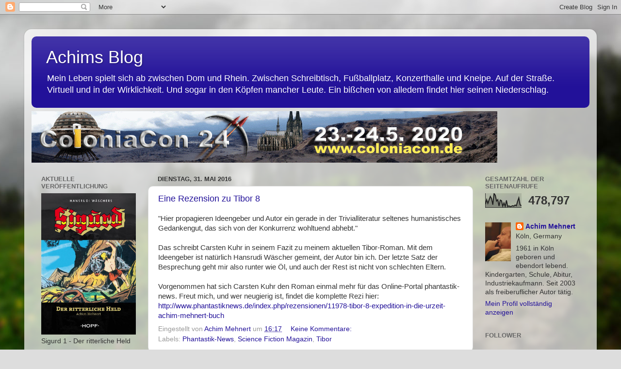

--- FILE ---
content_type: text/html; charset=UTF-8
request_url: https://achimmehnert.blogspot.com/2016/05/
body_size: 32971
content:
<!DOCTYPE html>
<html class='v2' dir='ltr' lang='de'>
<head>
<link href='https://www.blogger.com/static/v1/widgets/4128112664-css_bundle_v2.css' rel='stylesheet' type='text/css'/>
<meta content='width=1100' name='viewport'/>
<meta content='text/html; charset=UTF-8' http-equiv='Content-Type'/>
<meta content='blogger' name='generator'/>
<link href='https://achimmehnert.blogspot.com/favicon.ico' rel='icon' type='image/x-icon'/>
<link href='http://achimmehnert.blogspot.com/2016/05/' rel='canonical'/>
<link rel="alternate" type="application/atom+xml" title="Achims Blog - Atom" href="https://achimmehnert.blogspot.com/feeds/posts/default" />
<link rel="alternate" type="application/rss+xml" title="Achims Blog - RSS" href="https://achimmehnert.blogspot.com/feeds/posts/default?alt=rss" />
<link rel="service.post" type="application/atom+xml" title="Achims Blog - Atom" href="https://www.blogger.com/feeds/2411280403004477060/posts/default" />
<!--Can't find substitution for tag [blog.ieCssRetrofitLinks]-->
<meta content='http://achimmehnert.blogspot.com/2016/05/' property='og:url'/>
<meta content='Achims Blog' property='og:title'/>
<meta content='Mein Leben spielt sich ab zwischen Dom und Rhein. Zwischen Schreibtisch, Fußballplatz, Konzerthalle und Kneipe. Auf der Straße. Virtuell und in der Wirklichkeit. Und sogar in den Köpfen mancher Leute. Ein bißchen von alledem findet hier seinen Niederschlag.' property='og:description'/>
<title>Achims Blog: Mai 2016</title>
<style id='page-skin-1' type='text/css'><!--
/*-----------------------------------------------
Blogger Template Style
Name:     Picture Window
Designer: Blogger
URL:      www.blogger.com
----------------------------------------------- */
/* Content
----------------------------------------------- */
body {
font: normal normal 15px Arial, Tahoma, Helvetica, FreeSans, sans-serif;
color: #333333;
background: #dddddd url(//themes.googleusercontent.com/image?id=1fupio4xM9eVxyr-k5QC5RiCJlYR35r9dXsp63RKsKt64v33poi2MvnjkX_1MULBY8BsT) repeat-x fixed bottom center;
}
html body .region-inner {
min-width: 0;
max-width: 100%;
width: auto;
}
.content-outer {
font-size: 90%;
}
a:link {
text-decoration:none;
color: #221199;
}
a:visited {
text-decoration:none;
color: #100077;
}
a:hover {
text-decoration:underline;
color: #4311cc;
}
.content-outer {
background: transparent url(//www.blogblog.com/1kt/transparent/white80.png) repeat scroll top left;
-moz-border-radius: 15px;
-webkit-border-radius: 15px;
-goog-ms-border-radius: 15px;
border-radius: 15px;
-moz-box-shadow: 0 0 3px rgba(0, 0, 0, .15);
-webkit-box-shadow: 0 0 3px rgba(0, 0, 0, .15);
-goog-ms-box-shadow: 0 0 3px rgba(0, 0, 0, .15);
box-shadow: 0 0 3px rgba(0, 0, 0, .15);
margin: 30px auto;
}
.content-inner {
padding: 15px;
}
/* Header
----------------------------------------------- */
.header-outer {
background: #221199 url(//www.blogblog.com/1kt/transparent/header_gradient_shade.png) repeat-x scroll top left;
_background-image: none;
color: #ffffff;
-moz-border-radius: 10px;
-webkit-border-radius: 10px;
-goog-ms-border-radius: 10px;
border-radius: 10px;
}
.Header img, .Header #header-inner {
-moz-border-radius: 10px;
-webkit-border-radius: 10px;
-goog-ms-border-radius: 10px;
border-radius: 10px;
}
.header-inner .Header .titlewrapper,
.header-inner .Header .descriptionwrapper {
padding-left: 30px;
padding-right: 30px;
}
.Header h1 {
font: normal normal 36px Arial, Tahoma, Helvetica, FreeSans, sans-serif;
text-shadow: 1px 1px 3px rgba(0, 0, 0, 0.3);
}
.Header h1 a {
color: #ffffff;
}
.Header .description {
font-size: 130%;
}
/* Tabs
----------------------------------------------- */
.tabs-inner {
margin: .5em 0 0;
padding: 0;
}
.tabs-inner .section {
margin: 0;
}
.tabs-inner .widget ul {
padding: 0;
background: #f5f5f5 url(//www.blogblog.com/1kt/transparent/tabs_gradient_shade.png) repeat scroll bottom;
-moz-border-radius: 10px;
-webkit-border-radius: 10px;
-goog-ms-border-radius: 10px;
border-radius: 10px;
}
.tabs-inner .widget li {
border: none;
}
.tabs-inner .widget li a {
display: inline-block;
padding: .5em 1em;
margin-right: 0;
color: #221199;
font: normal normal 15px Arial, Tahoma, Helvetica, FreeSans, sans-serif;
-moz-border-radius: 0 0 0 0;
-webkit-border-top-left-radius: 0;
-webkit-border-top-right-radius: 0;
-goog-ms-border-radius: 0 0 0 0;
border-radius: 0 0 0 0;
background: transparent none no-repeat scroll top left;
border-right: 1px solid #cccccc;
}
.tabs-inner .widget li:first-child a {
padding-left: 1.25em;
-moz-border-radius-topleft: 10px;
-moz-border-radius-bottomleft: 10px;
-webkit-border-top-left-radius: 10px;
-webkit-border-bottom-left-radius: 10px;
-goog-ms-border-top-left-radius: 10px;
-goog-ms-border-bottom-left-radius: 10px;
border-top-left-radius: 10px;
border-bottom-left-radius: 10px;
}
.tabs-inner .widget li.selected a,
.tabs-inner .widget li a:hover {
position: relative;
z-index: 1;
background: #ffffff url(//www.blogblog.com/1kt/transparent/tabs_gradient_shade.png) repeat scroll bottom;
color: #000000;
-moz-box-shadow: 0 0 0 rgba(0, 0, 0, .15);
-webkit-box-shadow: 0 0 0 rgba(0, 0, 0, .15);
-goog-ms-box-shadow: 0 0 0 rgba(0, 0, 0, .15);
box-shadow: 0 0 0 rgba(0, 0, 0, .15);
}
/* Headings
----------------------------------------------- */
h2 {
font: bold normal 13px Arial, Tahoma, Helvetica, FreeSans, sans-serif;
text-transform: uppercase;
color: #666666;
margin: .5em 0;
}
/* Main
----------------------------------------------- */
.main-outer {
background: transparent none repeat scroll top center;
-moz-border-radius: 0 0 0 0;
-webkit-border-top-left-radius: 0;
-webkit-border-top-right-radius: 0;
-webkit-border-bottom-left-radius: 0;
-webkit-border-bottom-right-radius: 0;
-goog-ms-border-radius: 0 0 0 0;
border-radius: 0 0 0 0;
-moz-box-shadow: 0 0 0 rgba(0, 0, 0, .15);
-webkit-box-shadow: 0 0 0 rgba(0, 0, 0, .15);
-goog-ms-box-shadow: 0 0 0 rgba(0, 0, 0, .15);
box-shadow: 0 0 0 rgba(0, 0, 0, .15);
}
.main-inner {
padding: 15px 5px 20px;
}
.main-inner .column-center-inner {
padding: 0 0;
}
.main-inner .column-left-inner {
padding-left: 0;
}
.main-inner .column-right-inner {
padding-right: 0;
}
/* Posts
----------------------------------------------- */
h3.post-title {
margin: 0;
font: normal normal 18px Arial, Tahoma, Helvetica, FreeSans, sans-serif;
}
.comments h4 {
margin: 1em 0 0;
font: normal normal 18px Arial, Tahoma, Helvetica, FreeSans, sans-serif;
}
.date-header span {
color: #333333;
}
.post-outer {
background-color: #ffffff;
border: solid 1px #dddddd;
-moz-border-radius: 10px;
-webkit-border-radius: 10px;
border-radius: 10px;
-goog-ms-border-radius: 10px;
padding: 15px 20px;
margin: 0 -20px 20px;
}
.post-body {
line-height: 1.4;
font-size: 110%;
position: relative;
}
.post-header {
margin: 0 0 1.5em;
color: #999999;
line-height: 1.6;
}
.post-footer {
margin: .5em 0 0;
color: #999999;
line-height: 1.6;
}
#blog-pager {
font-size: 140%
}
#comments .comment-author {
padding-top: 1.5em;
border-top: dashed 1px #ccc;
border-top: dashed 1px rgba(128, 128, 128, .5);
background-position: 0 1.5em;
}
#comments .comment-author:first-child {
padding-top: 0;
border-top: none;
}
.avatar-image-container {
margin: .2em 0 0;
}
/* Comments
----------------------------------------------- */
.comments .comments-content .icon.blog-author {
background-repeat: no-repeat;
background-image: url([data-uri]);
}
.comments .comments-content .loadmore a {
border-top: 1px solid #4311cc;
border-bottom: 1px solid #4311cc;
}
.comments .continue {
border-top: 2px solid #4311cc;
}
/* Widgets
----------------------------------------------- */
.widget ul, .widget #ArchiveList ul.flat {
padding: 0;
list-style: none;
}
.widget ul li, .widget #ArchiveList ul.flat li {
border-top: dashed 1px #ccc;
border-top: dashed 1px rgba(128, 128, 128, .5);
}
.widget ul li:first-child, .widget #ArchiveList ul.flat li:first-child {
border-top: none;
}
.widget .post-body ul {
list-style: disc;
}
.widget .post-body ul li {
border: none;
}
/* Footer
----------------------------------------------- */
.footer-outer {
color:#eeeeee;
background: transparent url(https://resources.blogblog.com/blogblog/data/1kt/transparent/black50.png) repeat scroll top left;
-moz-border-radius: 10px 10px 10px 10px;
-webkit-border-top-left-radius: 10px;
-webkit-border-top-right-radius: 10px;
-webkit-border-bottom-left-radius: 10px;
-webkit-border-bottom-right-radius: 10px;
-goog-ms-border-radius: 10px 10px 10px 10px;
border-radius: 10px 10px 10px 10px;
-moz-box-shadow: 0 0 0 rgba(0, 0, 0, .15);
-webkit-box-shadow: 0 0 0 rgba(0, 0, 0, .15);
-goog-ms-box-shadow: 0 0 0 rgba(0, 0, 0, .15);
box-shadow: 0 0 0 rgba(0, 0, 0, .15);
}
.footer-inner {
padding: 10px 5px 20px;
}
.footer-outer a {
color: #ffddff;
}
.footer-outer a:visited {
color: #cc99cc;
}
.footer-outer a:hover {
color: #ffffff;
}
.footer-outer .widget h2 {
color: #bbbbbb;
}
/* Mobile
----------------------------------------------- */
html body.mobile {
height: auto;
}
html body.mobile {
min-height: 480px;
background-size: 100% auto;
}
.mobile .body-fauxcolumn-outer {
background: transparent none repeat scroll top left;
}
html .mobile .mobile-date-outer, html .mobile .blog-pager {
border-bottom: none;
background: transparent none repeat scroll top center;
margin-bottom: 10px;
}
.mobile .date-outer {
background: transparent none repeat scroll top center;
}
.mobile .header-outer, .mobile .main-outer,
.mobile .post-outer, .mobile .footer-outer {
-moz-border-radius: 0;
-webkit-border-radius: 0;
-goog-ms-border-radius: 0;
border-radius: 0;
}
.mobile .content-outer,
.mobile .main-outer,
.mobile .post-outer {
background: inherit;
border: none;
}
.mobile .content-outer {
font-size: 100%;
}
.mobile-link-button {
background-color: #221199;
}
.mobile-link-button a:link, .mobile-link-button a:visited {
color: #ffffff;
}
.mobile-index-contents {
color: #333333;
}
.mobile .tabs-inner .PageList .widget-content {
background: #ffffff url(//www.blogblog.com/1kt/transparent/tabs_gradient_shade.png) repeat scroll bottom;
color: #000000;
}
.mobile .tabs-inner .PageList .widget-content .pagelist-arrow {
border-left: 1px solid #cccccc;
}

--></style>
<style id='template-skin-1' type='text/css'><!--
body {
min-width: 1180px;
}
.content-outer, .content-fauxcolumn-outer, .region-inner {
min-width: 1180px;
max-width: 1180px;
_width: 1180px;
}
.main-inner .columns {
padding-left: 240px;
padding-right: 240px;
}
.main-inner .fauxcolumn-center-outer {
left: 240px;
right: 240px;
/* IE6 does not respect left and right together */
_width: expression(this.parentNode.offsetWidth -
parseInt("240px") -
parseInt("240px") + 'px');
}
.main-inner .fauxcolumn-left-outer {
width: 240px;
}
.main-inner .fauxcolumn-right-outer {
width: 240px;
}
.main-inner .column-left-outer {
width: 240px;
right: 100%;
margin-left: -240px;
}
.main-inner .column-right-outer {
width: 240px;
margin-right: -240px;
}
#layout {
min-width: 0;
}
#layout .content-outer {
min-width: 0;
width: 800px;
}
#layout .region-inner {
min-width: 0;
width: auto;
}
body#layout div.add_widget {
padding: 8px;
}
body#layout div.add_widget a {
margin-left: 32px;
}
--></style>
<style>
    body {background-image:url(\/\/themes.googleusercontent.com\/image?id=1fupio4xM9eVxyr-k5QC5RiCJlYR35r9dXsp63RKsKt64v33poi2MvnjkX_1MULBY8BsT);}
    
@media (max-width: 200px) { body {background-image:url(\/\/themes.googleusercontent.com\/image?id=1fupio4xM9eVxyr-k5QC5RiCJlYR35r9dXsp63RKsKt64v33poi2MvnjkX_1MULBY8BsT&options=w200);}}
@media (max-width: 400px) and (min-width: 201px) { body {background-image:url(\/\/themes.googleusercontent.com\/image?id=1fupio4xM9eVxyr-k5QC5RiCJlYR35r9dXsp63RKsKt64v33poi2MvnjkX_1MULBY8BsT&options=w400);}}
@media (max-width: 800px) and (min-width: 401px) { body {background-image:url(\/\/themes.googleusercontent.com\/image?id=1fupio4xM9eVxyr-k5QC5RiCJlYR35r9dXsp63RKsKt64v33poi2MvnjkX_1MULBY8BsT&options=w800);}}
@media (max-width: 1200px) and (min-width: 801px) { body {background-image:url(\/\/themes.googleusercontent.com\/image?id=1fupio4xM9eVxyr-k5QC5RiCJlYR35r9dXsp63RKsKt64v33poi2MvnjkX_1MULBY8BsT&options=w1200);}}
/* Last tag covers anything over one higher than the previous max-size cap. */
@media (min-width: 1201px) { body {background-image:url(\/\/themes.googleusercontent.com\/image?id=1fupio4xM9eVxyr-k5QC5RiCJlYR35r9dXsp63RKsKt64v33poi2MvnjkX_1MULBY8BsT&options=w1600);}}
  </style>
<link href='https://www.blogger.com/dyn-css/authorization.css?targetBlogID=2411280403004477060&amp;zx=d5e3194b-1fd3-42ba-aa1a-87e97f0a5965' media='none' onload='if(media!=&#39;all&#39;)media=&#39;all&#39;' rel='stylesheet'/><noscript><link href='https://www.blogger.com/dyn-css/authorization.css?targetBlogID=2411280403004477060&amp;zx=d5e3194b-1fd3-42ba-aa1a-87e97f0a5965' rel='stylesheet'/></noscript>
<meta name='google-adsense-platform-account' content='ca-host-pub-1556223355139109'/>
<meta name='google-adsense-platform-domain' content='blogspot.com'/>

<!-- data-ad-client=ca-pub-7938184019888959 -->

</head>
<body class='loading variant-shade'>
<div class='navbar section' id='navbar' name='Navbar'><div class='widget Navbar' data-version='1' id='Navbar1'><script type="text/javascript">
    function setAttributeOnload(object, attribute, val) {
      if(window.addEventListener) {
        window.addEventListener('load',
          function(){ object[attribute] = val; }, false);
      } else {
        window.attachEvent('onload', function(){ object[attribute] = val; });
      }
    }
  </script>
<div id="navbar-iframe-container"></div>
<script type="text/javascript" src="https://apis.google.com/js/platform.js"></script>
<script type="text/javascript">
      gapi.load("gapi.iframes:gapi.iframes.style.bubble", function() {
        if (gapi.iframes && gapi.iframes.getContext) {
          gapi.iframes.getContext().openChild({
              url: 'https://www.blogger.com/navbar/2411280403004477060?origin\x3dhttps://achimmehnert.blogspot.com',
              where: document.getElementById("navbar-iframe-container"),
              id: "navbar-iframe"
          });
        }
      });
    </script><script type="text/javascript">
(function() {
var script = document.createElement('script');
script.type = 'text/javascript';
script.src = '//pagead2.googlesyndication.com/pagead/js/google_top_exp.js';
var head = document.getElementsByTagName('head')[0];
if (head) {
head.appendChild(script);
}})();
</script>
</div></div>
<div class='body-fauxcolumns'>
<div class='fauxcolumn-outer body-fauxcolumn-outer'>
<div class='cap-top'>
<div class='cap-left'></div>
<div class='cap-right'></div>
</div>
<div class='fauxborder-left'>
<div class='fauxborder-right'></div>
<div class='fauxcolumn-inner'>
</div>
</div>
<div class='cap-bottom'>
<div class='cap-left'></div>
<div class='cap-right'></div>
</div>
</div>
</div>
<div class='content'>
<div class='content-fauxcolumns'>
<div class='fauxcolumn-outer content-fauxcolumn-outer'>
<div class='cap-top'>
<div class='cap-left'></div>
<div class='cap-right'></div>
</div>
<div class='fauxborder-left'>
<div class='fauxborder-right'></div>
<div class='fauxcolumn-inner'>
</div>
</div>
<div class='cap-bottom'>
<div class='cap-left'></div>
<div class='cap-right'></div>
</div>
</div>
</div>
<div class='content-outer'>
<div class='content-cap-top cap-top'>
<div class='cap-left'></div>
<div class='cap-right'></div>
</div>
<div class='fauxborder-left content-fauxborder-left'>
<div class='fauxborder-right content-fauxborder-right'></div>
<div class='content-inner'>
<header>
<div class='header-outer'>
<div class='header-cap-top cap-top'>
<div class='cap-left'></div>
<div class='cap-right'></div>
</div>
<div class='fauxborder-left header-fauxborder-left'>
<div class='fauxborder-right header-fauxborder-right'></div>
<div class='region-inner header-inner'>
<div class='header section' id='header' name='Header'><div class='widget Header' data-version='1' id='Header1'>
<div id='header-inner'>
<div class='titlewrapper'>
<h1 class='title'>
<a href='https://achimmehnert.blogspot.com/'>
Achims Blog
</a>
</h1>
</div>
<div class='descriptionwrapper'>
<p class='description'><span>Mein Leben spielt sich ab zwischen Dom und Rhein. Zwischen Schreibtisch, Fußballplatz, Konzerthalle und Kneipe. Auf der Straße. Virtuell und in der Wirklichkeit. Und sogar in den Köpfen mancher Leute. Ein bißchen von alledem findet hier seinen Niederschlag.</span></p>
</div>
</div>
</div></div>
</div>
</div>
<div class='header-cap-bottom cap-bottom'>
<div class='cap-left'></div>
<div class='cap-right'></div>
</div>
</div>
</header>
<div class='tabs-outer'>
<div class='tabs-cap-top cap-top'>
<div class='cap-left'></div>
<div class='cap-right'></div>
</div>
<div class='fauxborder-left tabs-fauxborder-left'>
<div class='fauxborder-right tabs-fauxborder-right'></div>
<div class='region-inner tabs-inner'>
<div class='tabs section' id='crosscol' name='Spaltenübergreifend'><div class='widget Image' data-version='1' id='Image64'>
<div class='widget-content'>
<img alt='' height='106' id='Image64_img' src='https://blogger.googleusercontent.com/img/b/R29vZ2xl/AVvXsEicQY7UkCNk4mx4hOcEzGS21vOOAFmcyT-HESSrfv_VNNM3LCXqMmR2X1fzk2wUc9pYXlEAFS_SFKIwYJIf42QuPBuoN5LdyrunrNO3mJ1WLFXpFBJVG47n-bpPG190hzS5RS30hz_jFdkl/s1150/CC+24+Banner.gif' width='960'/>
<br/>
</div>
<div class='clear'></div>
</div></div>
<div class='tabs no-items section' id='crosscol-overflow' name='Cross-Column 2'></div>
</div>
</div>
<div class='tabs-cap-bottom cap-bottom'>
<div class='cap-left'></div>
<div class='cap-right'></div>
</div>
</div>
<div class='main-outer'>
<div class='main-cap-top cap-top'>
<div class='cap-left'></div>
<div class='cap-right'></div>
</div>
<div class='fauxborder-left main-fauxborder-left'>
<div class='fauxborder-right main-fauxborder-right'></div>
<div class='region-inner main-inner'>
<div class='columns fauxcolumns'>
<div class='fauxcolumn-outer fauxcolumn-center-outer'>
<div class='cap-top'>
<div class='cap-left'></div>
<div class='cap-right'></div>
</div>
<div class='fauxborder-left'>
<div class='fauxborder-right'></div>
<div class='fauxcolumn-inner'>
</div>
</div>
<div class='cap-bottom'>
<div class='cap-left'></div>
<div class='cap-right'></div>
</div>
</div>
<div class='fauxcolumn-outer fauxcolumn-left-outer'>
<div class='cap-top'>
<div class='cap-left'></div>
<div class='cap-right'></div>
</div>
<div class='fauxborder-left'>
<div class='fauxborder-right'></div>
<div class='fauxcolumn-inner'>
</div>
</div>
<div class='cap-bottom'>
<div class='cap-left'></div>
<div class='cap-right'></div>
</div>
</div>
<div class='fauxcolumn-outer fauxcolumn-right-outer'>
<div class='cap-top'>
<div class='cap-left'></div>
<div class='cap-right'></div>
</div>
<div class='fauxborder-left'>
<div class='fauxborder-right'></div>
<div class='fauxcolumn-inner'>
</div>
</div>
<div class='cap-bottom'>
<div class='cap-left'></div>
<div class='cap-right'></div>
</div>
</div>
<!-- corrects IE6 width calculation -->
<div class='columns-inner'>
<div class='column-center-outer'>
<div class='column-center-inner'>
<div class='main section' id='main' name='Hauptbereich'><div class='widget Blog' data-version='1' id='Blog1'>
<div class='blog-posts hfeed'>

          <div class="date-outer">
        
<h2 class='date-header'><span>Dienstag, 31. Mai 2016</span></h2>

          <div class="date-posts">
        
<div class='post-outer'>
<div class='post hentry uncustomized-post-template' itemprop='blogPost' itemscope='itemscope' itemtype='http://schema.org/BlogPosting'>
<meta content='2411280403004477060' itemprop='blogId'/>
<meta content='2411741406606647672' itemprop='postId'/>
<a name='2411741406606647672'></a>
<h3 class='post-title entry-title' itemprop='name'>
<a href='https://achimmehnert.blogspot.com/2016/05/eine-rezension-zu-tibor-8.html'>Eine Rezension zu Tibor 8</a>
</h3>
<div class='post-header'>
<div class='post-header-line-1'></div>
</div>
<div class='post-body entry-content' id='post-body-2411741406606647672' itemprop='description articleBody'>
"Hier propagieren Ideengeber und Autor ein gerade in der Trivialliteratur seltenes humanistisches Gedankengut, das sich von der Konkurrenz wohltuend abhebt."<br />
<br />
Das schreibt Carsten Kuhr in seinem Fazit zu meinem aktuellen Tibor-Roman. Mit dem Ideengeber ist natürlich Hansrudi Wäscher gemeint, der Autor bin ich. Der letzte Satz der Besprechung geht mir also runter wie Öl, und auch der Rest ist nicht von schlechten Eltern.<br />
<br />
Vorgenommen hat sich Carsten Kuhr den Roman einmal mehr für das Online-Portal phantastik-news. Freut mich, und wer neugierig ist, findet die komplette Rezi hier:<br />
<a href="http://www.phantastiknews.de/index.php/rezensionen/11978-tibor-8-expedition-in-die-urzeit-achim-mehnert-buch">http://www.phantastiknews.de/index.php/rezensionen/11978-tibor-8-expedition-in-die-urzeit-achim-mehnert-buch</a>
<div style='clear: both;'></div>
</div>
<div class='post-footer'>
<div class='post-footer-line post-footer-line-1'>
<span class='post-author vcard'>
Eingestellt von
<span class='fn' itemprop='author' itemscope='itemscope' itemtype='http://schema.org/Person'>
<meta content='https://www.blogger.com/profile/09418845345564333290' itemprop='url'/>
<a class='g-profile' href='https://www.blogger.com/profile/09418845345564333290' rel='author' title='author profile'>
<span itemprop='name'>Achim Mehnert</span>
</a>
</span>
</span>
<span class='post-timestamp'>
um
<meta content='http://achimmehnert.blogspot.com/2016/05/eine-rezension-zu-tibor-8.html' itemprop='url'/>
<a class='timestamp-link' href='https://achimmehnert.blogspot.com/2016/05/eine-rezension-zu-tibor-8.html' rel='bookmark' title='permanent link'><abbr class='published' itemprop='datePublished' title='2016-05-31T16:17:00+02:00'>16:17</abbr></a>
</span>
<span class='post-comment-link'>
<a class='comment-link' href='https://achimmehnert.blogspot.com/2016/05/eine-rezension-zu-tibor-8.html#comment-form' onclick=''>
Keine Kommentare:
  </a>
</span>
<span class='post-icons'>
<span class='item-control blog-admin pid-837862612'>
<a href='https://www.blogger.com/post-edit.g?blogID=2411280403004477060&postID=2411741406606647672&from=pencil' title='Post bearbeiten'>
<img alt='' class='icon-action' height='18' src='https://resources.blogblog.com/img/icon18_edit_allbkg.gif' width='18'/>
</a>
</span>
</span>
<div class='post-share-buttons goog-inline-block'>
</div>
</div>
<div class='post-footer-line post-footer-line-2'>
<span class='post-labels'>
Labels:
<a href='https://achimmehnert.blogspot.com/search/label/Phantastik-News' rel='tag'>Phantastik-News</a>,
<a href='https://achimmehnert.blogspot.com/search/label/Science%20Fiction%20Magazin' rel='tag'>Science Fiction Magazin</a>,
<a href='https://achimmehnert.blogspot.com/search/label/Tibor' rel='tag'>Tibor</a>
</span>
</div>
<div class='post-footer-line post-footer-line-3'>
<span class='post-location'>
</span>
</div>
</div>
</div>
</div>

          </div></div>
        

          <div class="date-outer">
        
<h2 class='date-header'><span>Donnerstag, 26. Mai 2016</span></h2>

          <div class="date-posts">
        
<div class='post-outer'>
<div class='post hentry uncustomized-post-template' itemprop='blogPost' itemscope='itemscope' itemtype='http://schema.org/BlogPosting'>
<meta content='https://blogger.googleusercontent.com/img/b/R29vZ2xl/AVvXsEjlbBmeJ8iEAG1IxMMg77ImqSnVyw0caOHWNEdTBwn5BYpvt4EFjR23OOZXm7NwQ4slKoxmjMHgKyWDDaId6K6VO2JcLhRRxwsBmvwWazUMg9MkUSTjFhZz1TeSPTJ7WGqTC6_bUn6vMLZK/s640/Promet-14_Cover_web.jpg' itemprop='image_url'/>
<meta content='2411280403004477060' itemprop='blogId'/>
<meta content='2150432381912079339' itemprop='postId'/>
<a name='2150432381912079339'></a>
<h3 class='post-title entry-title' itemprop='name'>
<a href='https://achimmehnert.blogspot.com/2016/05/die-nachsten-promet-titelbilder.html'>Die nächsten Promet-Titelbilder</a>
</h3>
<div class='post-header'>
<div class='post-header-line-1'></div>
</div>
<div class='post-body entry-content' id='post-body-2150432381912079339' itemprop='description articleBody'>
Meine nächsten RAUMSCHIFF PROMET-Romane erscheinen zwar erst im kommenden Oktober, aber die schmucken Titelbilder für die Bände 14 (<em>Sternentod</em>)&nbsp;und 15 (<em>Das Ende der Promet</em>)&nbsp;liegen bereits vor. Mir gefallen sie. Besonders das Motiv für das zweite Taschenbuch trifft Titel und Romaninhalt ziemlich gut.<br />
<br />
<br />
<div class="separator" style="clear: both; text-align: center;">
<a href="https://blogger.googleusercontent.com/img/b/R29vZ2xl/AVvXsEjlbBmeJ8iEAG1IxMMg77ImqSnVyw0caOHWNEdTBwn5BYpvt4EFjR23OOZXm7NwQ4slKoxmjMHgKyWDDaId6K6VO2JcLhRRxwsBmvwWazUMg9MkUSTjFhZz1TeSPTJ7WGqTC6_bUn6vMLZK/s1600/Promet-14_Cover_web.jpg" imageanchor="1" style="margin-left: 1em; margin-right: 1em;"><img border="0" height="640" src="https://blogger.googleusercontent.com/img/b/R29vZ2xl/AVvXsEjlbBmeJ8iEAG1IxMMg77ImqSnVyw0caOHWNEdTBwn5BYpvt4EFjR23OOZXm7NwQ4slKoxmjMHgKyWDDaId6K6VO2JcLhRRxwsBmvwWazUMg9MkUSTjFhZz1TeSPTJ7WGqTC6_bUn6vMLZK/s640/Promet-14_Cover_web.jpg" width="408" /></a></div>
<br />
<br />
<div class="separator" style="clear: both; text-align: center;">
<a href="https://blogger.googleusercontent.com/img/b/R29vZ2xl/AVvXsEjDJHAz-cirmeJ6iZSyxUjqKJqbgI2IFWmnQ_04hoodj-67i5AvBS_OYHgRMtNt-sKQ1sBk4gXVXlu7-R-FtDWS55TiNbSNdFkvlisjB1buWOKXIBrlLhl6HPhpXl_EInC_-xvBOIllmdMl/s1600/Promet-15_Cover_web.jpg" imageanchor="1" style="margin-left: 1em; margin-right: 1em;"><img border="0" height="640" src="https://blogger.googleusercontent.com/img/b/R29vZ2xl/AVvXsEjDJHAz-cirmeJ6iZSyxUjqKJqbgI2IFWmnQ_04hoodj-67i5AvBS_OYHgRMtNt-sKQ1sBk4gXVXlu7-R-FtDWS55TiNbSNdFkvlisjB1buWOKXIBrlLhl6HPhpXl_EInC_-xvBOIllmdMl/s640/Promet-15_Cover_web.jpg" width="408" /></a></div>
<div style='clear: both;'></div>
</div>
<div class='post-footer'>
<div class='post-footer-line post-footer-line-1'>
<span class='post-author vcard'>
Eingestellt von
<span class='fn' itemprop='author' itemscope='itemscope' itemtype='http://schema.org/Person'>
<meta content='https://www.blogger.com/profile/09418845345564333290' itemprop='url'/>
<a class='g-profile' href='https://www.blogger.com/profile/09418845345564333290' rel='author' title='author profile'>
<span itemprop='name'>Achim Mehnert</span>
</a>
</span>
</span>
<span class='post-timestamp'>
um
<meta content='http://achimmehnert.blogspot.com/2016/05/die-nachsten-promet-titelbilder.html' itemprop='url'/>
<a class='timestamp-link' href='https://achimmehnert.blogspot.com/2016/05/die-nachsten-promet-titelbilder.html' rel='bookmark' title='permanent link'><abbr class='published' itemprop='datePublished' title='2016-05-26T18:12:00+02:00'>18:12</abbr></a>
</span>
<span class='post-comment-link'>
<a class='comment-link' href='https://achimmehnert.blogspot.com/2016/05/die-nachsten-promet-titelbilder.html#comment-form' onclick=''>
Keine Kommentare:
  </a>
</span>
<span class='post-icons'>
<span class='item-control blog-admin pid-837862612'>
<a href='https://www.blogger.com/post-edit.g?blogID=2411280403004477060&postID=2150432381912079339&from=pencil' title='Post bearbeiten'>
<img alt='' class='icon-action' height='18' src='https://resources.blogblog.com/img/icon18_edit_allbkg.gif' width='18'/>
</a>
</span>
</span>
<div class='post-share-buttons goog-inline-block'>
</div>
</div>
<div class='post-footer-line post-footer-line-2'>
<span class='post-labels'>
Labels:
<a href='https://achimmehnert.blogspot.com/search/label/Raumschiff%20Promet' rel='tag'>Raumschiff Promet</a>,
<a href='https://achimmehnert.blogspot.com/search/label/Science%20Fiction' rel='tag'>Science Fiction</a>,
<a href='https://achimmehnert.blogspot.com/search/label/Titelbild' rel='tag'>Titelbild</a>
</span>
</div>
<div class='post-footer-line post-footer-line-3'>
<span class='post-location'>
</span>
</div>
</div>
</div>
</div>

          </div></div>
        

          <div class="date-outer">
        
<h2 class='date-header'><span>Sonntag, 22. Mai 2016</span></h2>

          <div class="date-posts">
        
<div class='post-outer'>
<div class='post hentry uncustomized-post-template' itemprop='blogPost' itemscope='itemscope' itemtype='http://schema.org/BlogPosting'>
<meta content='https://blogger.googleusercontent.com/img/b/R29vZ2xl/AVvXsEid3TQS8Aj5_7WVYQEmG7j1PEvVNuG3tl9V_Ddu4BTiOkPO0Uumnv9YTQcVD0XCdoIezfeYv1n4_2FZsAwsL3X0OGrrs__0kuDNE__nlf20xANHeF4ywx1YHPzMhplLvUf3c031t9WUXMUD/s320/Fanzine41_12.jpg' itemprop='image_url'/>
<meta content='2411280403004477060' itemprop='blogId'/>
<meta content='2621012194800024159' itemprop='postId'/>
<a name='2621012194800024159'></a>
<h3 class='post-title entry-title' itemprop='name'>
<a href='https://achimmehnert.blogspot.com/2016/05/hansrudi-wascher-magazin-41.html'>Hansrudi Wäscher Magazin 41</a>
</h3>
<div class='post-header'>
<div class='post-header-line-1'></div>
</div>
<div class='post-body entry-content' id='post-body-2621012194800024159' itemprop='description articleBody'>
<br />
<div class="separator" style="clear: both; text-align: center;">
<a href="https://blogger.googleusercontent.com/img/b/R29vZ2xl/AVvXsEid3TQS8Aj5_7WVYQEmG7j1PEvVNuG3tl9V_Ddu4BTiOkPO0Uumnv9YTQcVD0XCdoIezfeYv1n4_2FZsAwsL3X0OGrrs__0kuDNE__nlf20xANHeF4ywx1YHPzMhplLvUf3c031t9WUXMUD/s1600/Fanzine41_12.jpg" imageanchor="1" style="clear: left; float: left; margin-bottom: 1em; margin-right: 1em;"><img border="0" height="320" src="https://blogger.googleusercontent.com/img/b/R29vZ2xl/AVvXsEid3TQS8Aj5_7WVYQEmG7j1PEvVNuG3tl9V_Ddu4BTiOkPO0Uumnv9YTQcVD0XCdoIezfeYv1n4_2FZsAwsL3X0OGrrs__0kuDNE__nlf20xANHeF4ywx1YHPzMhplLvUf3c031t9WUXMUD/s320/Fanzine41_12.jpg" width="229" /></a></div>
Von der Intercomic habe ich das neue Magazin des
Hansrudi Wäscher- Fanclubs mitgenommen. Wie immer ist es
professionell und sehr schön aufgemacht. Die nunmehr 41. Ausgabe
umfasst 72 Seiten, vom Titelbild blickt einem noch einmal der Meister
entgegen, lächelnd mit einem Modellauto in der Hand und&nbsp;umgeben von einigen seiner Figuren.<br />
<div class="western">
&nbsp;</div>
<div class="western">
Inhaltlich liegt der Schwerpunkt, wen wundert's,
auf dem Tod Herrn Wäschers. Magazinmacher, Weggefährten und
persönliche Bekannte denken an den Mann zurück, der so viel für
die  Comicszene des tristen Nachkriegs-Deutschlands getan hat. Fans
erinnern sich an persönliche Begegnungen mit ihrem Idol oder gar an
ihre Besuche bei Helga und Hansrudi Wäscher.</div>
<div class="western">
&nbsp;</div>
<div class="western">
Neben einem kurzen Lebenslauf werden die Ehrungen
aufgelistet, die HRW zuteil wurden: der &#187;Deutsche Comicpreis&#171; und
der &#187;Goldene Pen&#171;, der &#187;Deutsche Fantasypreis&#171; und der
&#187;Max-und-Moritz-Preis&#171;, der &#187;Peng!-Comic-Preis&#171; und der
&#187;Internationale Comic-Ehrenpreis <i>Ritter der Neunten Kunst</i>&#171;.
Im Guinness Buch der Rekorde ist Wäscher als produktivster deutscher
Comic-Zeichner verewigt. Wusste ich gar nicht.</div>
<div class="western">
&nbsp;</div>
<div class="western">
Zeitungsartikel über den Tod des Comic-Pioniers
und Auszüge aus einem virtuellen Kondolenzbuch runden die
Erinnerungen an ein langes, produktives und ausgefülltes
Künstlerleben ab. Man merkt, die vielen Wäscher-Fans sind betroffen
und trauern um ihr großes und doch stets so sympathisch bescheiden
gebliebenes Idol.</div>
<div class="western">
&nbsp;</div>
<div class="western">
Dazu gibt es die Skribbles einer verloren
geglaubten Falk-Story aus dem Jahr 1968 und einen kleinen Bericht
über verschwundene Buffalo Bill-Zeichnungen, die Wäscher einst für
Bastei angefertigt hat, Titellisten von Sigurd-Großbänden, einen
Blick auf Wäschersche Tarot-Karten und einen kurzen Rückblick auf
die 78. Intercomic. Komplettiert wird das wieder rundum gelungene
Heft durch zahlreiche schöne Illustrationen und den zweiten und
abschließenden Teil eines Sigurd-Comics.</div>
<div style='clear: both;'></div>
</div>
<div class='post-footer'>
<div class='post-footer-line post-footer-line-1'>
<span class='post-author vcard'>
Eingestellt von
<span class='fn' itemprop='author' itemscope='itemscope' itemtype='http://schema.org/Person'>
<meta content='https://www.blogger.com/profile/09418845345564333290' itemprop='url'/>
<a class='g-profile' href='https://www.blogger.com/profile/09418845345564333290' rel='author' title='author profile'>
<span itemprop='name'>Achim Mehnert</span>
</a>
</span>
</span>
<span class='post-timestamp'>
um
<meta content='http://achimmehnert.blogspot.com/2016/05/hansrudi-wascher-magazin-41.html' itemprop='url'/>
<a class='timestamp-link' href='https://achimmehnert.blogspot.com/2016/05/hansrudi-wascher-magazin-41.html' rel='bookmark' title='permanent link'><abbr class='published' itemprop='datePublished' title='2016-05-22T10:55:00+02:00'>10:55</abbr></a>
</span>
<span class='post-comment-link'>
<a class='comment-link' href='https://achimmehnert.blogspot.com/2016/05/hansrudi-wascher-magazin-41.html#comment-form' onclick=''>
Keine Kommentare:
  </a>
</span>
<span class='post-icons'>
<span class='item-control blog-admin pid-837862612'>
<a href='https://www.blogger.com/post-edit.g?blogID=2411280403004477060&postID=2621012194800024159&from=pencil' title='Post bearbeiten'>
<img alt='' class='icon-action' height='18' src='https://resources.blogblog.com/img/icon18_edit_allbkg.gif' width='18'/>
</a>
</span>
</span>
<div class='post-share-buttons goog-inline-block'>
</div>
</div>
<div class='post-footer-line post-footer-line-2'>
<span class='post-labels'>
Labels:
<a href='https://achimmehnert.blogspot.com/search/label/Comicmagazin' rel='tag'>Comicmagazin</a>,
<a href='https://achimmehnert.blogspot.com/search/label/Comics' rel='tag'>Comics</a>,
<a href='https://achimmehnert.blogspot.com/search/label/Hansrudi%20W%C3%A4scher' rel='tag'>Hansrudi Wäscher</a>,
<a href='https://achimmehnert.blogspot.com/search/label/Hansrudi%20W%C3%A4scher%20Magazin' rel='tag'>Hansrudi Wäscher Magazin</a>
</span>
</div>
<div class='post-footer-line post-footer-line-3'>
<span class='post-location'>
</span>
</div>
</div>
</div>
</div>

          </div></div>
        

          <div class="date-outer">
        
<h2 class='date-header'><span>Donnerstag, 12. Mai 2016</span></h2>

          <div class="date-posts">
        
<div class='post-outer'>
<div class='post hentry uncustomized-post-template' itemprop='blogPost' itemscope='itemscope' itemtype='http://schema.org/BlogPosting'>
<meta content='https://blogger.googleusercontent.com/img/b/R29vZ2xl/AVvXsEj7YKGSIR-D3iFLkUGUgKjGOvUPJgfcaUCF3vLuwG5lbY1TF7_t6dga29DPsu_iEvkCS5T6eo61Ry61HlXv6ljLyDJVrM63sCMrXiZdxRK0_jF0fcZ2Byndr9bR5xZ-zLv8ABBdnCAH-5tJ/s320/Cover+Tibor+08+-+Expedition+in+die+Urzeit.jpg' itemprop='image_url'/>
<meta content='2411280403004477060' itemprop='blogId'/>
<meta content='6211997775862531718' itemprop='postId'/>
<a name='6211997775862531718'></a>
<h3 class='post-title entry-title' itemprop='name'>
<a href='https://achimmehnert.blogspot.com/2016/05/expedition-in-die-urzeit.html'>Expedition in die Urzeit</a>
</h3>
<div class='post-header'>
<div class='post-header-line-1'></div>
</div>
<div class='post-body entry-content' id='post-body-6211997775862531718' itemprop='description articleBody'>
<div class="separator" style="clear: both; text-align: center;">
<a href="https://blogger.googleusercontent.com/img/b/R29vZ2xl/AVvXsEj7YKGSIR-D3iFLkUGUgKjGOvUPJgfcaUCF3vLuwG5lbY1TF7_t6dga29DPsu_iEvkCS5T6eo61Ry61HlXv6ljLyDJVrM63sCMrXiZdxRK0_jF0fcZ2Byndr9bR5xZ-zLv8ABBdnCAH-5tJ/s1600/Cover+Tibor+08+-+Expedition+in+die+Urzeit.jpg" imageanchor="1" style="clear: left; float: left; margin-bottom: 1em; margin-right: 1em;"><img border="0" height="320" src="https://blogger.googleusercontent.com/img/b/R29vZ2xl/AVvXsEj7YKGSIR-D3iFLkUGUgKjGOvUPJgfcaUCF3vLuwG5lbY1TF7_t6dga29DPsu_iEvkCS5T6eo61Ry61HlXv6ljLyDJVrM63sCMrXiZdxRK0_jF0fcZ2Byndr9bR5xZ-zLv8ABBdnCAH-5tJ/s320/Cover+Tibor+08+-+Expedition+in+die+Urzeit.jpg" width="214" /></a></div>
Manchmal denke ich nicht an die Sachen, über die ich hier unbedingt schreiben wollte, sollte, möchte und müsste. So jetzt geschehen mit meinem neuen TIBOR-Roman. Denn Band 8 mit Titel <i>Expedition in die Urzeit</i>&nbsp;habe ich bisher glatt vergessen zu erwähnen. Dabei ist er bereits vor rund zwei Wochen erschienen und wurde vergangenen Samstag vom Verlag Peter Hopf auf der Intercomic präsentiert. Dort habe ich gleich mein Belegexemplar eingesackt. Bis zur Messe hatte ich das Buch noch gar nicht gesehen.<br />
<br />
Es ist mit rund 350 Seiten ein umfangreicher Roman geworden, kein Wunder, umfasst das Abenteuer doch die Wäscher-Piccolos 81 bis 120. Wie üblich habe ich gleich darin geblättert und mir die verwendeten Illustrationen zu Gemüte geführt. Dabei dachte ich daran, dass es meine erste veröffentlichte Adaption nach dem Tod Hansrudi Wäschers ist. Irgendwie eine merkwürdige Vorstellung. Zuvor hatte Herr Wäscher immer Gelegenheit, meine nach seinen Comicvorlagen geschriebenen Romane zu begutachten. Das geht nun nicht mehr.<br />
<br />
Entsprechend des Umfangs ist auch der Inhalt recht weißt gefasst. Tibor bringt zwei Paläontologen hinter die Toten Sümpfe, wo noch zahlreiche urzeitliche Saurier leben. Schon bald muss sich der Sohn des Dschungels auf die Suche nach einer entführten Frau begeben. Dabei trifft er auf die Nachfahren von Wikingern, auf an Yetis erinnernde Schneemenschen, auf wilde Krieger und einen unberechenbaren Tyrannen, dem er sich mit all seiner Kraft und seinem ganzen Geschick entgegenstellen muss. Der Gorilla Kerak ist natürlich wie immer mit von der Partie.<br />
<br />
Es gibt Menschen, die versetzen mich in Erstaunen. Einer davon ist Carsten Kuhr, der meine Tibor-, Nick- und Falk-Umsetzungen stets für das Online-Portal Phantastik News rezensiert. Diesmal hat er sich selbst übertroffen. Ich hatte das Buch kaum in der Hand, da entdeckte ich bereits seine Besprechung. Nicht genug damit, dass er mich als "sympathischen Autor" bezeichnet - das geht runter wie Öl -, spricht er auch von einem "Gespann Wäscher/Mehnert". So habe ich das noch nie gesehen, aber es freut mich.<br />
<br />
<span style="background-color: white; color: #444444; font-family: &quot;arial&quot; , sans-serif; font-size: 12.8px; line-height: 19.2px; text-align: justify;">"Das übt in seiner ungewohnten Kombination einen fast unwiderstehlichen Reiz auf den Leser aus, lässt uns tief in die Handlung eintauchen und an der Seite unseres Recken in den gerechten Kampf eintreten. Dass Tibor immer wieder versucht, möglichst gewaltfrei und ohne seine Gegner zu ermorden vorzugehen, ist ebenfalls erwähnenswert. Hier propagieren Ideengeber und Autor ein gerade in der Trivialliteratur seltenes humanistisches Gedankengut, das sich von der Konkurrenz wohltuend abhebt",&nbsp;</span>schreibt Carsten Kuhr in seinem Fazit zu dem Roman.<br />
<br />
Die komplette Rezension ist hier zu finden:<br />
http://www.phantastiknews.de/index.php/rezensionen/11978-tibor-8-expedition-in-die-urzeit-achim-mehnert-buch
<div style='clear: both;'></div>
</div>
<div class='post-footer'>
<div class='post-footer-line post-footer-line-1'>
<span class='post-author vcard'>
Eingestellt von
<span class='fn' itemprop='author' itemscope='itemscope' itemtype='http://schema.org/Person'>
<meta content='https://www.blogger.com/profile/09418845345564333290' itemprop='url'/>
<a class='g-profile' href='https://www.blogger.com/profile/09418845345564333290' rel='author' title='author profile'>
<span itemprop='name'>Achim Mehnert</span>
</a>
</span>
</span>
<span class='post-timestamp'>
um
<meta content='http://achimmehnert.blogspot.com/2016/05/expedition-in-die-urzeit.html' itemprop='url'/>
<a class='timestamp-link' href='https://achimmehnert.blogspot.com/2016/05/expedition-in-die-urzeit.html' rel='bookmark' title='permanent link'><abbr class='published' itemprop='datePublished' title='2016-05-12T08:57:00+02:00'>08:57</abbr></a>
</span>
<span class='post-comment-link'>
<a class='comment-link' href='https://achimmehnert.blogspot.com/2016/05/expedition-in-die-urzeit.html#comment-form' onclick=''>
Keine Kommentare:
  </a>
</span>
<span class='post-icons'>
<span class='item-control blog-admin pid-837862612'>
<a href='https://www.blogger.com/post-edit.g?blogID=2411280403004477060&postID=6211997775862531718&from=pencil' title='Post bearbeiten'>
<img alt='' class='icon-action' height='18' src='https://resources.blogblog.com/img/icon18_edit_allbkg.gif' width='18'/>
</a>
</span>
</span>
<div class='post-share-buttons goog-inline-block'>
</div>
</div>
<div class='post-footer-line post-footer-line-2'>
<span class='post-labels'>
Labels:
<a href='https://achimmehnert.blogspot.com/search/label/Comics' rel='tag'>Comics</a>,
<a href='https://achimmehnert.blogspot.com/search/label/Hansrudi%20W%C3%A4scher' rel='tag'>Hansrudi Wäscher</a>,
<a href='https://achimmehnert.blogspot.com/search/label/Tibor' rel='tag'>Tibor</a>,
<a href='https://achimmehnert.blogspot.com/search/label/Ver%C3%B6ffentlichung' rel='tag'>Veröffentlichung</a>
</span>
</div>
<div class='post-footer-line post-footer-line-3'>
<span class='post-location'>
</span>
</div>
</div>
</div>
</div>

          </div></div>
        

          <div class="date-outer">
        
<h2 class='date-header'><span>Mittwoch, 11. Mai 2016</span></h2>

          <div class="date-posts">
        
<div class='post-outer'>
<div class='post hentry uncustomized-post-template' itemprop='blogPost' itemscope='itemscope' itemtype='http://schema.org/BlogPosting'>
<meta content='2411280403004477060' itemprop='blogId'/>
<meta content='2244118735797835633' itemprop='postId'/>
<a name='2244118735797835633'></a>
<h3 class='post-title entry-title' itemprop='name'>
<a href='https://achimmehnert.blogspot.com/2016/05/intercomic-79.html'>Intercomic 79</a>
</h3>
<div class='post-header'>
<div class='post-header-line-1'></div>
</div>
<div class='post-body entry-content' id='post-body-2244118735797835633' itemprop='description articleBody'>
Am Samstag öffnete die Intercomic, die halbjährlich stattfindende internationale Comic- und Romanmesse, zum 79. Mal ihre Pforten. Während in der Stadthalle Köln-Mülheim Händler, Aussteller und Verlage ihre Stände aufbauten, die Bühne gerichtet wurde und ich mir an der Bar einen Kaffee genehmigte, bildete sich draußen bereits eine auf Einlass wartende Besucherschlange. Die Sonne schien, endlich, was sich allerdings für die Messe als Nachteil erwies. Es fanden sich deutlich weniger Besucher ein als im vergangenen November. Anscheinend hatten viele Leute bei dem schönen Frühlingstag anderes zu tun, als sich durch die engen Gänge der Halle zu quetschen.<br />
<br />
Ich selbst lasse mir die Intercomic seit vielen Jahren nicht entgehen, weder im Frühjahr noch im Herbst. Der Besuch ist eine schöne Tradition und hat auch nach all den Jahren nichts von seinem Reiz verloren. So war es auch diesmal wieder. Ich traf eine Menge Bekannte aus Köln, aus der SF- und Phantastikszene, stöberte in den Auslagen, nahm Bücher und Comics zur Hand, beobachtete den einen oder anderen anwesenden Künstler beim Live-Zeichnen und führte eine sehr liebe Bekannte durchs Gewirr.<br />
<br />
Autogramme schreiben durfte ich auch. Beim Blitz-Verlag gab es meinen neuen Raumschiff Promet-Roman, und beim Verlag Peter Hopf wurde mein neuer Tibor-Roman präsentiert. Besonders von Lesern meiner Wäscher-Adaptionen wurde ich immer wieder angesprochen. Natürlich freut es mich, dass die Romanumsetzungen der alten Comics ausnahmslos positiv aufgenommen werden. Ich kenne wirklich keine einzige negative Reaktion seitens der Wäscher-Fans. Vielleicht trauen sich die Kritiker nicht, oder sie sind zufällig immer da, wo ich nicht bin.<br />
<br />
Am Ende nahm ich zwei Magazine mit, die neue Sprechblase und das neue Wäscher-Magazin. Beide werde ich, sobald ich sie gelesen habe, an dieser Stelle besprechen.
<div style='clear: both;'></div>
</div>
<div class='post-footer'>
<div class='post-footer-line post-footer-line-1'>
<span class='post-author vcard'>
Eingestellt von
<span class='fn' itemprop='author' itemscope='itemscope' itemtype='http://schema.org/Person'>
<meta content='https://www.blogger.com/profile/09418845345564333290' itemprop='url'/>
<a class='g-profile' href='https://www.blogger.com/profile/09418845345564333290' rel='author' title='author profile'>
<span itemprop='name'>Achim Mehnert</span>
</a>
</span>
</span>
<span class='post-timestamp'>
um
<meta content='http://achimmehnert.blogspot.com/2016/05/intercomic-79.html' itemprop='url'/>
<a class='timestamp-link' href='https://achimmehnert.blogspot.com/2016/05/intercomic-79.html' rel='bookmark' title='permanent link'><abbr class='published' itemprop='datePublished' title='2016-05-11T10:53:00+02:00'>10:53</abbr></a>
</span>
<span class='post-comment-link'>
<a class='comment-link' href='https://achimmehnert.blogspot.com/2016/05/intercomic-79.html#comment-form' onclick=''>
Keine Kommentare:
  </a>
</span>
<span class='post-icons'>
<span class='item-control blog-admin pid-837862612'>
<a href='https://www.blogger.com/post-edit.g?blogID=2411280403004477060&postID=2244118735797835633&from=pencil' title='Post bearbeiten'>
<img alt='' class='icon-action' height='18' src='https://resources.blogblog.com/img/icon18_edit_allbkg.gif' width='18'/>
</a>
</span>
</span>
<div class='post-share-buttons goog-inline-block'>
</div>
</div>
<div class='post-footer-line post-footer-line-2'>
<span class='post-labels'>
Labels:
<a href='https://achimmehnert.blogspot.com/search/label/Comics' rel='tag'>Comics</a>,
<a href='https://achimmehnert.blogspot.com/search/label/Intercomic' rel='tag'>Intercomic</a>
</span>
</div>
<div class='post-footer-line post-footer-line-3'>
<span class='post-location'>
</span>
</div>
</div>
</div>
</div>

          </div></div>
        

          <div class="date-outer">
        
<h2 class='date-header'><span>Dienstag, 10. Mai 2016</span></h2>

          <div class="date-posts">
        
<div class='post-outer'>
<div class='post hentry uncustomized-post-template' itemprop='blogPost' itemscope='itemscope' itemtype='http://schema.org/BlogPosting'>
<meta content='https://blogger.googleusercontent.com/img/b/R29vZ2xl/AVvXsEh8axc1QlJYh1WXPu1j_niu_b5P0rLO51yfRzom61IzrLAbKuzvAJwtbL8mWPaDpQBGEcE-d9iUOraXUOZZNlQoHXJULUgU27WQVA_N7eOCO27WYrVLl_Hfe0tYgEX_eMkUIgk-D2ZROA-H/s200/ren_dhark.jpg' itemprop='image_url'/>
<meta content='2411280403004477060' itemprop='blogId'/>
<meta content='5641813499346743778' itemprop='postId'/>
<a name='5641813499346743778'></a>
<h3 class='post-title entry-title' itemprop='name'>
<a href='https://achimmehnert.blogspot.com/2016/05/zwei-jahre-spater-schlomo-wird-dreizehn.html'>Zwei Jahre später - Schlomo wird Dreizehn</a>
</h3>
<div class='post-header'>
<div class='post-header-line-1'></div>
</div>
<div class='post-body entry-content' id='post-body-5641813499346743778' itemprop='description articleBody'>
<div class="separator" style="clear: both; text-align: center;">
<a href="https://blogger.googleusercontent.com/img/b/R29vZ2xl/AVvXsEh8axc1QlJYh1WXPu1j_niu_b5P0rLO51yfRzom61IzrLAbKuzvAJwtbL8mWPaDpQBGEcE-d9iUOraXUOZZNlQoHXJULUgU27WQVA_N7eOCO27WYrVLl_Hfe0tYgEX_eMkUIgk-D2ZROA-H/s1600/ren_dhark.jpg" imageanchor="1" style="clear: left; float: left; margin-bottom: 1em; margin-right: 1em;"><img border="0" height="200" src="https://blogger.googleusercontent.com/img/b/R29vZ2xl/AVvXsEh8axc1QlJYh1WXPu1j_niu_b5P0rLO51yfRzom61IzrLAbKuzvAJwtbL8mWPaDpQBGEcE-d9iUOraXUOZZNlQoHXJULUgU27WQVA_N7eOCO27WYrVLl_Hfe0tYgEX_eMkUIgk-D2ZROA-H/s200/ren_dhark.jpg" width="200" /></a></div>
Zum dreizehnten Mal beschäftigt sich Schlomo in seiner Kolumne im Online-Magazin Zauberspiegel mit Ren Dhark. Ich lese sie immer gern, deshalb habe ich schon mehrmals darauf hingewiesen - was hiermit abermals getan sei.<br />
<br />
Diesmal nimmt sich Schlomo Band 61 vor, <i>Einsatz auf Blue Star</i>. Es ist der erste Band des neuen Zyklus, und seit den dramatischen Ereignissen in Band 60 sind in der Handlung zwei Jahre vergangen. Schlomo beleuchtet die Handlung des Buches in seiner unnachahmlichen Art, die man sich am besten selbst zu Gemüte führt. Doch Vorsicht, dabei wird kräftig gespoilert.<br />
<br />
Erwähnen möchte ich lediglich Schlomos Fazit: "<span style="background-color: white; color: #444444; font-family: &quot;verdana&quot;; font-size: 13px; line-height: 15px; text-align: justify;">Ideal für Neueinsteiger. Man kommt praktisch ohne Vorwissen aus, da eigentlich alles was man wissen muss, geschickt in die Geschichten eingeflochten ist."</span>&nbsp;Dem ist nichts hinzuzufügen.<br />
<br />
Den vollständigen Artikel findet man hier:&nbsp;http://www.zauberspiegel-online.de/index.php/zauberstern-kolumnen-mainmenu-75/ren-dhark-das-all/28414-2-jahre-spaeter-ein-neuer-zyklus-schlomos-dreizehnte-kolumne
<div style='clear: both;'></div>
</div>
<div class='post-footer'>
<div class='post-footer-line post-footer-line-1'>
<span class='post-author vcard'>
Eingestellt von
<span class='fn' itemprop='author' itemscope='itemscope' itemtype='http://schema.org/Person'>
<meta content='https://www.blogger.com/profile/09418845345564333290' itemprop='url'/>
<a class='g-profile' href='https://www.blogger.com/profile/09418845345564333290' rel='author' title='author profile'>
<span itemprop='name'>Achim Mehnert</span>
</a>
</span>
</span>
<span class='post-timestamp'>
um
<meta content='http://achimmehnert.blogspot.com/2016/05/zwei-jahre-spater-schlomo-wird-dreizehn.html' itemprop='url'/>
<a class='timestamp-link' href='https://achimmehnert.blogspot.com/2016/05/zwei-jahre-spater-schlomo-wird-dreizehn.html' rel='bookmark' title='permanent link'><abbr class='published' itemprop='datePublished' title='2016-05-10T23:33:00+02:00'>23:33</abbr></a>
</span>
<span class='post-comment-link'>
<a class='comment-link' href='https://achimmehnert.blogspot.com/2016/05/zwei-jahre-spater-schlomo-wird-dreizehn.html#comment-form' onclick=''>
Keine Kommentare:
  </a>
</span>
<span class='post-icons'>
<span class='item-control blog-admin pid-837862612'>
<a href='https://www.blogger.com/post-edit.g?blogID=2411280403004477060&postID=5641813499346743778&from=pencil' title='Post bearbeiten'>
<img alt='' class='icon-action' height='18' src='https://resources.blogblog.com/img/icon18_edit_allbkg.gif' width='18'/>
</a>
</span>
</span>
<div class='post-share-buttons goog-inline-block'>
</div>
</div>
<div class='post-footer-line post-footer-line-2'>
<span class='post-labels'>
Labels:
<a href='https://achimmehnert.blogspot.com/search/label/Ren%20Dhark' rel='tag'>Ren Dhark</a>,
<a href='https://achimmehnert.blogspot.com/search/label/Science%20Fiction%20Magazin' rel='tag'>Science Fiction Magazin</a>,
<a href='https://achimmehnert.blogspot.com/search/label/Zauberspiegel' rel='tag'>Zauberspiegel</a>
</span>
</div>
<div class='post-footer-line post-footer-line-3'>
<span class='post-location'>
</span>
</div>
</div>
</div>
</div>

        </div></div>
      
</div>
<div class='blog-pager' id='blog-pager'>
<span id='blog-pager-newer-link'>
<a class='blog-pager-newer-link' href='https://achimmehnert.blogspot.com/search?updated-max=2016-08-08T00:42:00%2B02:00&amp;max-results=20&amp;reverse-paginate=true' id='Blog1_blog-pager-newer-link' title='Neuere Posts'>Neuere Posts</a>
</span>
<span id='blog-pager-older-link'>
<a class='blog-pager-older-link' href='https://achimmehnert.blogspot.com/search?updated-max=2016-05-10T23:33:00%2B02:00&amp;max-results=20' id='Blog1_blog-pager-older-link' title='Ältere Posts'>Ältere Posts</a>
</span>
<a class='home-link' href='https://achimmehnert.blogspot.com/'>Startseite</a>
</div>
<div class='clear'></div>
<div class='blog-feeds'>
<div class='feed-links'>
Abonnieren
<a class='feed-link' href='https://achimmehnert.blogspot.com/feeds/posts/default' target='_blank' type='application/atom+xml'>Kommentare (Atom)</a>
</div>
</div>
</div></div>
</div>
</div>
<div class='column-left-outer'>
<div class='column-left-inner'>
<aside>
<div class='sidebar section' id='sidebar-left-1'><div class='widget Image' data-version='1' id='Image58'>
<h2>Aktuelle Veröffentlichung</h2>
<div class='widget-content'>
<img alt='Aktuelle Veröffentlichung' height='291' id='Image58_img' src='https://blogger.googleusercontent.com/img/b/R29vZ2xl/AVvXsEgc5TZDeQ9Kmcga23leyTFkUEUqHA7-QnKv_l2jVHNcGVliLhnINmeLkiQFv01dxugbaSQRW1jZaEZpFEtNBAFQs_Dg1itERfRNLZFmglCLdp8xjE3JsRdUM9Dvw443PklKpMHEp6U1i1F_/s1600/Cover+Sigurd+01+-+Der+ritterliche+Held.jpg' width='195'/>
<br/>
<span class='caption'>Sigurd 1 - Der ritterliche Held</span>
</div>
<div class='clear'></div>
</div><div class='widget Image' data-version='1' id='Image62'>
<h2>Aktuelle Veröffentlichung</h2>
<div class='widget-content'>
<img alt='Aktuelle Veröffentlichung' height='277' id='Image62_img' src='https://blogger.googleusercontent.com/img/b/R29vZ2xl/AVvXsEgnz_gZsaDRKNoktIroYZiR4IaTU14nz5Ga2djVWIUFarkM8RSXmLUzA7PlPawmXkQ0EjQkDQMwbd6HQQGf2hlh5S1ImDh1bebP3oGJfcI62Eazq8189DxaVE-N35uVIoI8o88vVVSPAH3L/s1600/Biomia+4+-+Cover.jpg' width='195'/>
<br/>
<span class='caption'>Biomia 4 - Die Verdammten der Knocheninsel</span>
</div>
<div class='clear'></div>
</div><div class='widget Image' data-version='1' id='Image63'>
<h2>Aktuelle Veröffentlichung</h2>
<div class='widget-content'>
<img alt='Aktuelle Veröffentlichung' height='305' id='Image63_img' src='https://blogger.googleusercontent.com/img/b/R29vZ2xl/AVvXsEj-F-FRmRIIBrE02v9nDO4ffsSEc0c0emJRltqS6vxp-vBB_6hRvJUiKoXbPGdH9FaKrEYsWZxCNfg_FUtMPFw5WmwWVD1ailJqcdNTUCbgE0TrE3VSIcoC35PmHpdjCFkhNwm9qvCWe2lD/s1600/RP22-Cover+VSZS+22.jpg' width='195'/>
<br/>
<span class='caption'>Raumschiff Promet 22 - Die Tragödie von Gij</span>
</div>
<div class='clear'></div>
</div><div class='widget Image' data-version='1' id='Image65'>
<h2>Aktuelle Veröffentlichung</h2>
<div class='widget-content'>
<img alt='Aktuelle Veröffentlichung' height='293' id='Image65_img' src='https://blogger.googleusercontent.com/img/b/R29vZ2xl/AVvXsEhNmNE39d1bVT01DlMv1Rxw_2yNlska7IQJQ5TFP97HnsdICJc9UAuMAJKdThYRlwt1bOb7qgyYzricMTFPmNp4YfrofS05VOExOpPpJ_kr7ZITHeJuD9pRiKWbiV17SN5oZXzTxUl6Uv5F/s1600/RD+WiW+78+-+Titelbild.jpg' width='195'/>
<br/>
<span class='caption'>Ren Dhark 78 - Die letzten Menschen von Babylon</span>
</div>
<div class='clear'></div>
</div><div class='widget BlogArchive' data-version='1' id='BlogArchive1'>
<h2>Blog-Archiv</h2>
<div class='widget-content'>
<div id='ArchiveList'>
<div id='BlogArchive1_ArchiveList'>
<ul class='hierarchy'>
<li class='archivedate collapsed'>
<a class='toggle' href='javascript:void(0)'>
<span class='zippy'>

        &#9658;&#160;
      
</span>
</a>
<a class='post-count-link' href='https://achimmehnert.blogspot.com/2018/'>
2018
</a>
<span class='post-count' dir='ltr'>(75)</span>
<ul class='hierarchy'>
<li class='archivedate collapsed'>
<a class='toggle' href='javascript:void(0)'>
<span class='zippy'>

        &#9658;&#160;
      
</span>
</a>
<a class='post-count-link' href='https://achimmehnert.blogspot.com/2018/10/'>
Oktober
</a>
<span class='post-count' dir='ltr'>(16)</span>
</li>
</ul>
<ul class='hierarchy'>
<li class='archivedate collapsed'>
<a class='toggle' href='javascript:void(0)'>
<span class='zippy'>

        &#9658;&#160;
      
</span>
</a>
<a class='post-count-link' href='https://achimmehnert.blogspot.com/2018/09/'>
September
</a>
<span class='post-count' dir='ltr'>(7)</span>
</li>
</ul>
<ul class='hierarchy'>
<li class='archivedate collapsed'>
<a class='toggle' href='javascript:void(0)'>
<span class='zippy'>

        &#9658;&#160;
      
</span>
</a>
<a class='post-count-link' href='https://achimmehnert.blogspot.com/2018/08/'>
August
</a>
<span class='post-count' dir='ltr'>(7)</span>
</li>
</ul>
<ul class='hierarchy'>
<li class='archivedate collapsed'>
<a class='toggle' href='javascript:void(0)'>
<span class='zippy'>

        &#9658;&#160;
      
</span>
</a>
<a class='post-count-link' href='https://achimmehnert.blogspot.com/2018/07/'>
Juli
</a>
<span class='post-count' dir='ltr'>(8)</span>
</li>
</ul>
<ul class='hierarchy'>
<li class='archivedate collapsed'>
<a class='toggle' href='javascript:void(0)'>
<span class='zippy'>

        &#9658;&#160;
      
</span>
</a>
<a class='post-count-link' href='https://achimmehnert.blogspot.com/2018/06/'>
Juni
</a>
<span class='post-count' dir='ltr'>(5)</span>
</li>
</ul>
<ul class='hierarchy'>
<li class='archivedate collapsed'>
<a class='toggle' href='javascript:void(0)'>
<span class='zippy'>

        &#9658;&#160;
      
</span>
</a>
<a class='post-count-link' href='https://achimmehnert.blogspot.com/2018/05/'>
Mai
</a>
<span class='post-count' dir='ltr'>(8)</span>
</li>
</ul>
<ul class='hierarchy'>
<li class='archivedate collapsed'>
<a class='toggle' href='javascript:void(0)'>
<span class='zippy'>

        &#9658;&#160;
      
</span>
</a>
<a class='post-count-link' href='https://achimmehnert.blogspot.com/2018/04/'>
April
</a>
<span class='post-count' dir='ltr'>(3)</span>
</li>
</ul>
<ul class='hierarchy'>
<li class='archivedate collapsed'>
<a class='toggle' href='javascript:void(0)'>
<span class='zippy'>

        &#9658;&#160;
      
</span>
</a>
<a class='post-count-link' href='https://achimmehnert.blogspot.com/2018/03/'>
März
</a>
<span class='post-count' dir='ltr'>(9)</span>
</li>
</ul>
<ul class='hierarchy'>
<li class='archivedate collapsed'>
<a class='toggle' href='javascript:void(0)'>
<span class='zippy'>

        &#9658;&#160;
      
</span>
</a>
<a class='post-count-link' href='https://achimmehnert.blogspot.com/2018/02/'>
Februar
</a>
<span class='post-count' dir='ltr'>(6)</span>
</li>
</ul>
<ul class='hierarchy'>
<li class='archivedate collapsed'>
<a class='toggle' href='javascript:void(0)'>
<span class='zippy'>

        &#9658;&#160;
      
</span>
</a>
<a class='post-count-link' href='https://achimmehnert.blogspot.com/2018/01/'>
Januar
</a>
<span class='post-count' dir='ltr'>(6)</span>
</li>
</ul>
</li>
</ul>
<ul class='hierarchy'>
<li class='archivedate collapsed'>
<a class='toggle' href='javascript:void(0)'>
<span class='zippy'>

        &#9658;&#160;
      
</span>
</a>
<a class='post-count-link' href='https://achimmehnert.blogspot.com/2017/'>
2017
</a>
<span class='post-count' dir='ltr'>(100)</span>
<ul class='hierarchy'>
<li class='archivedate collapsed'>
<a class='toggle' href='javascript:void(0)'>
<span class='zippy'>

        &#9658;&#160;
      
</span>
</a>
<a class='post-count-link' href='https://achimmehnert.blogspot.com/2017/12/'>
Dezember
</a>
<span class='post-count' dir='ltr'>(11)</span>
</li>
</ul>
<ul class='hierarchy'>
<li class='archivedate collapsed'>
<a class='toggle' href='javascript:void(0)'>
<span class='zippy'>

        &#9658;&#160;
      
</span>
</a>
<a class='post-count-link' href='https://achimmehnert.blogspot.com/2017/11/'>
November
</a>
<span class='post-count' dir='ltr'>(15)</span>
</li>
</ul>
<ul class='hierarchy'>
<li class='archivedate collapsed'>
<a class='toggle' href='javascript:void(0)'>
<span class='zippy'>

        &#9658;&#160;
      
</span>
</a>
<a class='post-count-link' href='https://achimmehnert.blogspot.com/2017/10/'>
Oktober
</a>
<span class='post-count' dir='ltr'>(15)</span>
</li>
</ul>
<ul class='hierarchy'>
<li class='archivedate collapsed'>
<a class='toggle' href='javascript:void(0)'>
<span class='zippy'>

        &#9658;&#160;
      
</span>
</a>
<a class='post-count-link' href='https://achimmehnert.blogspot.com/2017/09/'>
September
</a>
<span class='post-count' dir='ltr'>(11)</span>
</li>
</ul>
<ul class='hierarchy'>
<li class='archivedate collapsed'>
<a class='toggle' href='javascript:void(0)'>
<span class='zippy'>

        &#9658;&#160;
      
</span>
</a>
<a class='post-count-link' href='https://achimmehnert.blogspot.com/2017/08/'>
August
</a>
<span class='post-count' dir='ltr'>(3)</span>
</li>
</ul>
<ul class='hierarchy'>
<li class='archivedate collapsed'>
<a class='toggle' href='javascript:void(0)'>
<span class='zippy'>

        &#9658;&#160;
      
</span>
</a>
<a class='post-count-link' href='https://achimmehnert.blogspot.com/2017/07/'>
Juli
</a>
<span class='post-count' dir='ltr'>(6)</span>
</li>
</ul>
<ul class='hierarchy'>
<li class='archivedate collapsed'>
<a class='toggle' href='javascript:void(0)'>
<span class='zippy'>

        &#9658;&#160;
      
</span>
</a>
<a class='post-count-link' href='https://achimmehnert.blogspot.com/2017/06/'>
Juni
</a>
<span class='post-count' dir='ltr'>(5)</span>
</li>
</ul>
<ul class='hierarchy'>
<li class='archivedate collapsed'>
<a class='toggle' href='javascript:void(0)'>
<span class='zippy'>

        &#9658;&#160;
      
</span>
</a>
<a class='post-count-link' href='https://achimmehnert.blogspot.com/2017/05/'>
Mai
</a>
<span class='post-count' dir='ltr'>(6)</span>
</li>
</ul>
<ul class='hierarchy'>
<li class='archivedate collapsed'>
<a class='toggle' href='javascript:void(0)'>
<span class='zippy'>

        &#9658;&#160;
      
</span>
</a>
<a class='post-count-link' href='https://achimmehnert.blogspot.com/2017/04/'>
April
</a>
<span class='post-count' dir='ltr'>(6)</span>
</li>
</ul>
<ul class='hierarchy'>
<li class='archivedate collapsed'>
<a class='toggle' href='javascript:void(0)'>
<span class='zippy'>

        &#9658;&#160;
      
</span>
</a>
<a class='post-count-link' href='https://achimmehnert.blogspot.com/2017/03/'>
März
</a>
<span class='post-count' dir='ltr'>(7)</span>
</li>
</ul>
<ul class='hierarchy'>
<li class='archivedate collapsed'>
<a class='toggle' href='javascript:void(0)'>
<span class='zippy'>

        &#9658;&#160;
      
</span>
</a>
<a class='post-count-link' href='https://achimmehnert.blogspot.com/2017/02/'>
Februar
</a>
<span class='post-count' dir='ltr'>(5)</span>
</li>
</ul>
<ul class='hierarchy'>
<li class='archivedate collapsed'>
<a class='toggle' href='javascript:void(0)'>
<span class='zippy'>

        &#9658;&#160;
      
</span>
</a>
<a class='post-count-link' href='https://achimmehnert.blogspot.com/2017/01/'>
Januar
</a>
<span class='post-count' dir='ltr'>(10)</span>
</li>
</ul>
</li>
</ul>
<ul class='hierarchy'>
<li class='archivedate expanded'>
<a class='toggle' href='javascript:void(0)'>
<span class='zippy toggle-open'>

        &#9660;&#160;
      
</span>
</a>
<a class='post-count-link' href='https://achimmehnert.blogspot.com/2016/'>
2016
</a>
<span class='post-count' dir='ltr'>(103)</span>
<ul class='hierarchy'>
<li class='archivedate collapsed'>
<a class='toggle' href='javascript:void(0)'>
<span class='zippy'>

        &#9658;&#160;
      
</span>
</a>
<a class='post-count-link' href='https://achimmehnert.blogspot.com/2016/12/'>
Dezember
</a>
<span class='post-count' dir='ltr'>(11)</span>
</li>
</ul>
<ul class='hierarchy'>
<li class='archivedate collapsed'>
<a class='toggle' href='javascript:void(0)'>
<span class='zippy'>

        &#9658;&#160;
      
</span>
</a>
<a class='post-count-link' href='https://achimmehnert.blogspot.com/2016/11/'>
November
</a>
<span class='post-count' dir='ltr'>(7)</span>
</li>
</ul>
<ul class='hierarchy'>
<li class='archivedate collapsed'>
<a class='toggle' href='javascript:void(0)'>
<span class='zippy'>

        &#9658;&#160;
      
</span>
</a>
<a class='post-count-link' href='https://achimmehnert.blogspot.com/2016/10/'>
Oktober
</a>
<span class='post-count' dir='ltr'>(18)</span>
</li>
</ul>
<ul class='hierarchy'>
<li class='archivedate collapsed'>
<a class='toggle' href='javascript:void(0)'>
<span class='zippy'>

        &#9658;&#160;
      
</span>
</a>
<a class='post-count-link' href='https://achimmehnert.blogspot.com/2016/09/'>
September
</a>
<span class='post-count' dir='ltr'>(4)</span>
</li>
</ul>
<ul class='hierarchy'>
<li class='archivedate collapsed'>
<a class='toggle' href='javascript:void(0)'>
<span class='zippy'>

        &#9658;&#160;
      
</span>
</a>
<a class='post-count-link' href='https://achimmehnert.blogspot.com/2016/08/'>
August
</a>
<span class='post-count' dir='ltr'>(9)</span>
</li>
</ul>
<ul class='hierarchy'>
<li class='archivedate collapsed'>
<a class='toggle' href='javascript:void(0)'>
<span class='zippy'>

        &#9658;&#160;
      
</span>
</a>
<a class='post-count-link' href='https://achimmehnert.blogspot.com/2016/07/'>
Juli
</a>
<span class='post-count' dir='ltr'>(9)</span>
</li>
</ul>
<ul class='hierarchy'>
<li class='archivedate collapsed'>
<a class='toggle' href='javascript:void(0)'>
<span class='zippy'>

        &#9658;&#160;
      
</span>
</a>
<a class='post-count-link' href='https://achimmehnert.blogspot.com/2016/06/'>
Juni
</a>
<span class='post-count' dir='ltr'>(11)</span>
</li>
</ul>
<ul class='hierarchy'>
<li class='archivedate expanded'>
<a class='toggle' href='javascript:void(0)'>
<span class='zippy toggle-open'>

        &#9660;&#160;
      
</span>
</a>
<a class='post-count-link' href='https://achimmehnert.blogspot.com/2016/05/'>
Mai
</a>
<span class='post-count' dir='ltr'>(6)</span>
<ul class='posts'>
<li><a href='https://achimmehnert.blogspot.com/2016/05/eine-rezension-zu-tibor-8.html'>Eine Rezension zu Tibor 8</a></li>
<li><a href='https://achimmehnert.blogspot.com/2016/05/die-nachsten-promet-titelbilder.html'>Die nächsten Promet-Titelbilder</a></li>
<li><a href='https://achimmehnert.blogspot.com/2016/05/hansrudi-wascher-magazin-41.html'>Hansrudi Wäscher Magazin 41</a></li>
<li><a href='https://achimmehnert.blogspot.com/2016/05/expedition-in-die-urzeit.html'>Expedition in die Urzeit</a></li>
<li><a href='https://achimmehnert.blogspot.com/2016/05/intercomic-79.html'>Intercomic 79</a></li>
<li><a href='https://achimmehnert.blogspot.com/2016/05/zwei-jahre-spater-schlomo-wird-dreizehn.html'>Zwei Jahre später - Schlomo wird Dreizehn</a></li>
</ul>
</li>
</ul>
<ul class='hierarchy'>
<li class='archivedate collapsed'>
<a class='toggle' href='javascript:void(0)'>
<span class='zippy'>

        &#9658;&#160;
      
</span>
</a>
<a class='post-count-link' href='https://achimmehnert.blogspot.com/2016/04/'>
April
</a>
<span class='post-count' dir='ltr'>(13)</span>
</li>
</ul>
<ul class='hierarchy'>
<li class='archivedate collapsed'>
<a class='toggle' href='javascript:void(0)'>
<span class='zippy'>

        &#9658;&#160;
      
</span>
</a>
<a class='post-count-link' href='https://achimmehnert.blogspot.com/2016/03/'>
März
</a>
<span class='post-count' dir='ltr'>(2)</span>
</li>
</ul>
<ul class='hierarchy'>
<li class='archivedate collapsed'>
<a class='toggle' href='javascript:void(0)'>
<span class='zippy'>

        &#9658;&#160;
      
</span>
</a>
<a class='post-count-link' href='https://achimmehnert.blogspot.com/2016/02/'>
Februar
</a>
<span class='post-count' dir='ltr'>(5)</span>
</li>
</ul>
<ul class='hierarchy'>
<li class='archivedate collapsed'>
<a class='toggle' href='javascript:void(0)'>
<span class='zippy'>

        &#9658;&#160;
      
</span>
</a>
<a class='post-count-link' href='https://achimmehnert.blogspot.com/2016/01/'>
Januar
</a>
<span class='post-count' dir='ltr'>(8)</span>
</li>
</ul>
</li>
</ul>
<ul class='hierarchy'>
<li class='archivedate collapsed'>
<a class='toggle' href='javascript:void(0)'>
<span class='zippy'>

        &#9658;&#160;
      
</span>
</a>
<a class='post-count-link' href='https://achimmehnert.blogspot.com/2015/'>
2015
</a>
<span class='post-count' dir='ltr'>(124)</span>
<ul class='hierarchy'>
<li class='archivedate collapsed'>
<a class='toggle' href='javascript:void(0)'>
<span class='zippy'>

        &#9658;&#160;
      
</span>
</a>
<a class='post-count-link' href='https://achimmehnert.blogspot.com/2015/12/'>
Dezember
</a>
<span class='post-count' dir='ltr'>(13)</span>
</li>
</ul>
<ul class='hierarchy'>
<li class='archivedate collapsed'>
<a class='toggle' href='javascript:void(0)'>
<span class='zippy'>

        &#9658;&#160;
      
</span>
</a>
<a class='post-count-link' href='https://achimmehnert.blogspot.com/2015/11/'>
November
</a>
<span class='post-count' dir='ltr'>(5)</span>
</li>
</ul>
<ul class='hierarchy'>
<li class='archivedate collapsed'>
<a class='toggle' href='javascript:void(0)'>
<span class='zippy'>

        &#9658;&#160;
      
</span>
</a>
<a class='post-count-link' href='https://achimmehnert.blogspot.com/2015/10/'>
Oktober
</a>
<span class='post-count' dir='ltr'>(15)</span>
</li>
</ul>
<ul class='hierarchy'>
<li class='archivedate collapsed'>
<a class='toggle' href='javascript:void(0)'>
<span class='zippy'>

        &#9658;&#160;
      
</span>
</a>
<a class='post-count-link' href='https://achimmehnert.blogspot.com/2015/09/'>
September
</a>
<span class='post-count' dir='ltr'>(19)</span>
</li>
</ul>
<ul class='hierarchy'>
<li class='archivedate collapsed'>
<a class='toggle' href='javascript:void(0)'>
<span class='zippy'>

        &#9658;&#160;
      
</span>
</a>
<a class='post-count-link' href='https://achimmehnert.blogspot.com/2015/08/'>
August
</a>
<span class='post-count' dir='ltr'>(9)</span>
</li>
</ul>
<ul class='hierarchy'>
<li class='archivedate collapsed'>
<a class='toggle' href='javascript:void(0)'>
<span class='zippy'>

        &#9658;&#160;
      
</span>
</a>
<a class='post-count-link' href='https://achimmehnert.blogspot.com/2015/07/'>
Juli
</a>
<span class='post-count' dir='ltr'>(11)</span>
</li>
</ul>
<ul class='hierarchy'>
<li class='archivedate collapsed'>
<a class='toggle' href='javascript:void(0)'>
<span class='zippy'>

        &#9658;&#160;
      
</span>
</a>
<a class='post-count-link' href='https://achimmehnert.blogspot.com/2015/06/'>
Juni
</a>
<span class='post-count' dir='ltr'>(8)</span>
</li>
</ul>
<ul class='hierarchy'>
<li class='archivedate collapsed'>
<a class='toggle' href='javascript:void(0)'>
<span class='zippy'>

        &#9658;&#160;
      
</span>
</a>
<a class='post-count-link' href='https://achimmehnert.blogspot.com/2015/05/'>
Mai
</a>
<span class='post-count' dir='ltr'>(9)</span>
</li>
</ul>
<ul class='hierarchy'>
<li class='archivedate collapsed'>
<a class='toggle' href='javascript:void(0)'>
<span class='zippy'>

        &#9658;&#160;
      
</span>
</a>
<a class='post-count-link' href='https://achimmehnert.blogspot.com/2015/04/'>
April
</a>
<span class='post-count' dir='ltr'>(11)</span>
</li>
</ul>
<ul class='hierarchy'>
<li class='archivedate collapsed'>
<a class='toggle' href='javascript:void(0)'>
<span class='zippy'>

        &#9658;&#160;
      
</span>
</a>
<a class='post-count-link' href='https://achimmehnert.blogspot.com/2015/03/'>
März
</a>
<span class='post-count' dir='ltr'>(7)</span>
</li>
</ul>
<ul class='hierarchy'>
<li class='archivedate collapsed'>
<a class='toggle' href='javascript:void(0)'>
<span class='zippy'>

        &#9658;&#160;
      
</span>
</a>
<a class='post-count-link' href='https://achimmehnert.blogspot.com/2015/02/'>
Februar
</a>
<span class='post-count' dir='ltr'>(9)</span>
</li>
</ul>
<ul class='hierarchy'>
<li class='archivedate collapsed'>
<a class='toggle' href='javascript:void(0)'>
<span class='zippy'>

        &#9658;&#160;
      
</span>
</a>
<a class='post-count-link' href='https://achimmehnert.blogspot.com/2015/01/'>
Januar
</a>
<span class='post-count' dir='ltr'>(8)</span>
</li>
</ul>
</li>
</ul>
<ul class='hierarchy'>
<li class='archivedate collapsed'>
<a class='toggle' href='javascript:void(0)'>
<span class='zippy'>

        &#9658;&#160;
      
</span>
</a>
<a class='post-count-link' href='https://achimmehnert.blogspot.com/2014/'>
2014
</a>
<span class='post-count' dir='ltr'>(174)</span>
<ul class='hierarchy'>
<li class='archivedate collapsed'>
<a class='toggle' href='javascript:void(0)'>
<span class='zippy'>

        &#9658;&#160;
      
</span>
</a>
<a class='post-count-link' href='https://achimmehnert.blogspot.com/2014/12/'>
Dezember
</a>
<span class='post-count' dir='ltr'>(6)</span>
</li>
</ul>
<ul class='hierarchy'>
<li class='archivedate collapsed'>
<a class='toggle' href='javascript:void(0)'>
<span class='zippy'>

        &#9658;&#160;
      
</span>
</a>
<a class='post-count-link' href='https://achimmehnert.blogspot.com/2014/11/'>
November
</a>
<span class='post-count' dir='ltr'>(17)</span>
</li>
</ul>
<ul class='hierarchy'>
<li class='archivedate collapsed'>
<a class='toggle' href='javascript:void(0)'>
<span class='zippy'>

        &#9658;&#160;
      
</span>
</a>
<a class='post-count-link' href='https://achimmehnert.blogspot.com/2014/10/'>
Oktober
</a>
<span class='post-count' dir='ltr'>(16)</span>
</li>
</ul>
<ul class='hierarchy'>
<li class='archivedate collapsed'>
<a class='toggle' href='javascript:void(0)'>
<span class='zippy'>

        &#9658;&#160;
      
</span>
</a>
<a class='post-count-link' href='https://achimmehnert.blogspot.com/2014/09/'>
September
</a>
<span class='post-count' dir='ltr'>(18)</span>
</li>
</ul>
<ul class='hierarchy'>
<li class='archivedate collapsed'>
<a class='toggle' href='javascript:void(0)'>
<span class='zippy'>

        &#9658;&#160;
      
</span>
</a>
<a class='post-count-link' href='https://achimmehnert.blogspot.com/2014/08/'>
August
</a>
<span class='post-count' dir='ltr'>(22)</span>
</li>
</ul>
<ul class='hierarchy'>
<li class='archivedate collapsed'>
<a class='toggle' href='javascript:void(0)'>
<span class='zippy'>

        &#9658;&#160;
      
</span>
</a>
<a class='post-count-link' href='https://achimmehnert.blogspot.com/2014/07/'>
Juli
</a>
<span class='post-count' dir='ltr'>(19)</span>
</li>
</ul>
<ul class='hierarchy'>
<li class='archivedate collapsed'>
<a class='toggle' href='javascript:void(0)'>
<span class='zippy'>

        &#9658;&#160;
      
</span>
</a>
<a class='post-count-link' href='https://achimmehnert.blogspot.com/2014/06/'>
Juni
</a>
<span class='post-count' dir='ltr'>(16)</span>
</li>
</ul>
<ul class='hierarchy'>
<li class='archivedate collapsed'>
<a class='toggle' href='javascript:void(0)'>
<span class='zippy'>

        &#9658;&#160;
      
</span>
</a>
<a class='post-count-link' href='https://achimmehnert.blogspot.com/2014/05/'>
Mai
</a>
<span class='post-count' dir='ltr'>(13)</span>
</li>
</ul>
<ul class='hierarchy'>
<li class='archivedate collapsed'>
<a class='toggle' href='javascript:void(0)'>
<span class='zippy'>

        &#9658;&#160;
      
</span>
</a>
<a class='post-count-link' href='https://achimmehnert.blogspot.com/2014/04/'>
April
</a>
<span class='post-count' dir='ltr'>(18)</span>
</li>
</ul>
<ul class='hierarchy'>
<li class='archivedate collapsed'>
<a class='toggle' href='javascript:void(0)'>
<span class='zippy'>

        &#9658;&#160;
      
</span>
</a>
<a class='post-count-link' href='https://achimmehnert.blogspot.com/2014/03/'>
März
</a>
<span class='post-count' dir='ltr'>(13)</span>
</li>
</ul>
<ul class='hierarchy'>
<li class='archivedate collapsed'>
<a class='toggle' href='javascript:void(0)'>
<span class='zippy'>

        &#9658;&#160;
      
</span>
</a>
<a class='post-count-link' href='https://achimmehnert.blogspot.com/2014/02/'>
Februar
</a>
<span class='post-count' dir='ltr'>(10)</span>
</li>
</ul>
<ul class='hierarchy'>
<li class='archivedate collapsed'>
<a class='toggle' href='javascript:void(0)'>
<span class='zippy'>

        &#9658;&#160;
      
</span>
</a>
<a class='post-count-link' href='https://achimmehnert.blogspot.com/2014/01/'>
Januar
</a>
<span class='post-count' dir='ltr'>(6)</span>
</li>
</ul>
</li>
</ul>
<ul class='hierarchy'>
<li class='archivedate collapsed'>
<a class='toggle' href='javascript:void(0)'>
<span class='zippy'>

        &#9658;&#160;
      
</span>
</a>
<a class='post-count-link' href='https://achimmehnert.blogspot.com/2013/'>
2013
</a>
<span class='post-count' dir='ltr'>(137)</span>
<ul class='hierarchy'>
<li class='archivedate collapsed'>
<a class='toggle' href='javascript:void(0)'>
<span class='zippy'>

        &#9658;&#160;
      
</span>
</a>
<a class='post-count-link' href='https://achimmehnert.blogspot.com/2013/12/'>
Dezember
</a>
<span class='post-count' dir='ltr'>(10)</span>
</li>
</ul>
<ul class='hierarchy'>
<li class='archivedate collapsed'>
<a class='toggle' href='javascript:void(0)'>
<span class='zippy'>

        &#9658;&#160;
      
</span>
</a>
<a class='post-count-link' href='https://achimmehnert.blogspot.com/2013/11/'>
November
</a>
<span class='post-count' dir='ltr'>(13)</span>
</li>
</ul>
<ul class='hierarchy'>
<li class='archivedate collapsed'>
<a class='toggle' href='javascript:void(0)'>
<span class='zippy'>

        &#9658;&#160;
      
</span>
</a>
<a class='post-count-link' href='https://achimmehnert.blogspot.com/2013/10/'>
Oktober
</a>
<span class='post-count' dir='ltr'>(13)</span>
</li>
</ul>
<ul class='hierarchy'>
<li class='archivedate collapsed'>
<a class='toggle' href='javascript:void(0)'>
<span class='zippy'>

        &#9658;&#160;
      
</span>
</a>
<a class='post-count-link' href='https://achimmehnert.blogspot.com/2013/09/'>
September
</a>
<span class='post-count' dir='ltr'>(4)</span>
</li>
</ul>
<ul class='hierarchy'>
<li class='archivedate collapsed'>
<a class='toggle' href='javascript:void(0)'>
<span class='zippy'>

        &#9658;&#160;
      
</span>
</a>
<a class='post-count-link' href='https://achimmehnert.blogspot.com/2013/08/'>
August
</a>
<span class='post-count' dir='ltr'>(13)</span>
</li>
</ul>
<ul class='hierarchy'>
<li class='archivedate collapsed'>
<a class='toggle' href='javascript:void(0)'>
<span class='zippy'>

        &#9658;&#160;
      
</span>
</a>
<a class='post-count-link' href='https://achimmehnert.blogspot.com/2013/07/'>
Juli
</a>
<span class='post-count' dir='ltr'>(8)</span>
</li>
</ul>
<ul class='hierarchy'>
<li class='archivedate collapsed'>
<a class='toggle' href='javascript:void(0)'>
<span class='zippy'>

        &#9658;&#160;
      
</span>
</a>
<a class='post-count-link' href='https://achimmehnert.blogspot.com/2013/06/'>
Juni
</a>
<span class='post-count' dir='ltr'>(20)</span>
</li>
</ul>
<ul class='hierarchy'>
<li class='archivedate collapsed'>
<a class='toggle' href='javascript:void(0)'>
<span class='zippy'>

        &#9658;&#160;
      
</span>
</a>
<a class='post-count-link' href='https://achimmehnert.blogspot.com/2013/05/'>
Mai
</a>
<span class='post-count' dir='ltr'>(10)</span>
</li>
</ul>
<ul class='hierarchy'>
<li class='archivedate collapsed'>
<a class='toggle' href='javascript:void(0)'>
<span class='zippy'>

        &#9658;&#160;
      
</span>
</a>
<a class='post-count-link' href='https://achimmehnert.blogspot.com/2013/04/'>
April
</a>
<span class='post-count' dir='ltr'>(12)</span>
</li>
</ul>
<ul class='hierarchy'>
<li class='archivedate collapsed'>
<a class='toggle' href='javascript:void(0)'>
<span class='zippy'>

        &#9658;&#160;
      
</span>
</a>
<a class='post-count-link' href='https://achimmehnert.blogspot.com/2013/03/'>
März
</a>
<span class='post-count' dir='ltr'>(13)</span>
</li>
</ul>
<ul class='hierarchy'>
<li class='archivedate collapsed'>
<a class='toggle' href='javascript:void(0)'>
<span class='zippy'>

        &#9658;&#160;
      
</span>
</a>
<a class='post-count-link' href='https://achimmehnert.blogspot.com/2013/02/'>
Februar
</a>
<span class='post-count' dir='ltr'>(9)</span>
</li>
</ul>
<ul class='hierarchy'>
<li class='archivedate collapsed'>
<a class='toggle' href='javascript:void(0)'>
<span class='zippy'>

        &#9658;&#160;
      
</span>
</a>
<a class='post-count-link' href='https://achimmehnert.blogspot.com/2013/01/'>
Januar
</a>
<span class='post-count' dir='ltr'>(12)</span>
</li>
</ul>
</li>
</ul>
<ul class='hierarchy'>
<li class='archivedate collapsed'>
<a class='toggle' href='javascript:void(0)'>
<span class='zippy'>

        &#9658;&#160;
      
</span>
</a>
<a class='post-count-link' href='https://achimmehnert.blogspot.com/2012/'>
2012
</a>
<span class='post-count' dir='ltr'>(127)</span>
<ul class='hierarchy'>
<li class='archivedate collapsed'>
<a class='toggle' href='javascript:void(0)'>
<span class='zippy'>

        &#9658;&#160;
      
</span>
</a>
<a class='post-count-link' href='https://achimmehnert.blogspot.com/2012/12/'>
Dezember
</a>
<span class='post-count' dir='ltr'>(11)</span>
</li>
</ul>
<ul class='hierarchy'>
<li class='archivedate collapsed'>
<a class='toggle' href='javascript:void(0)'>
<span class='zippy'>

        &#9658;&#160;
      
</span>
</a>
<a class='post-count-link' href='https://achimmehnert.blogspot.com/2012/11/'>
November
</a>
<span class='post-count' dir='ltr'>(8)</span>
</li>
</ul>
<ul class='hierarchy'>
<li class='archivedate collapsed'>
<a class='toggle' href='javascript:void(0)'>
<span class='zippy'>

        &#9658;&#160;
      
</span>
</a>
<a class='post-count-link' href='https://achimmehnert.blogspot.com/2012/10/'>
Oktober
</a>
<span class='post-count' dir='ltr'>(15)</span>
</li>
</ul>
<ul class='hierarchy'>
<li class='archivedate collapsed'>
<a class='toggle' href='javascript:void(0)'>
<span class='zippy'>

        &#9658;&#160;
      
</span>
</a>
<a class='post-count-link' href='https://achimmehnert.blogspot.com/2012/09/'>
September
</a>
<span class='post-count' dir='ltr'>(7)</span>
</li>
</ul>
<ul class='hierarchy'>
<li class='archivedate collapsed'>
<a class='toggle' href='javascript:void(0)'>
<span class='zippy'>

        &#9658;&#160;
      
</span>
</a>
<a class='post-count-link' href='https://achimmehnert.blogspot.com/2012/08/'>
August
</a>
<span class='post-count' dir='ltr'>(12)</span>
</li>
</ul>
<ul class='hierarchy'>
<li class='archivedate collapsed'>
<a class='toggle' href='javascript:void(0)'>
<span class='zippy'>

        &#9658;&#160;
      
</span>
</a>
<a class='post-count-link' href='https://achimmehnert.blogspot.com/2012/07/'>
Juli
</a>
<span class='post-count' dir='ltr'>(16)</span>
</li>
</ul>
<ul class='hierarchy'>
<li class='archivedate collapsed'>
<a class='toggle' href='javascript:void(0)'>
<span class='zippy'>

        &#9658;&#160;
      
</span>
</a>
<a class='post-count-link' href='https://achimmehnert.blogspot.com/2012/06/'>
Juni
</a>
<span class='post-count' dir='ltr'>(21)</span>
</li>
</ul>
<ul class='hierarchy'>
<li class='archivedate collapsed'>
<a class='toggle' href='javascript:void(0)'>
<span class='zippy'>

        &#9658;&#160;
      
</span>
</a>
<a class='post-count-link' href='https://achimmehnert.blogspot.com/2012/05/'>
Mai
</a>
<span class='post-count' dir='ltr'>(9)</span>
</li>
</ul>
<ul class='hierarchy'>
<li class='archivedate collapsed'>
<a class='toggle' href='javascript:void(0)'>
<span class='zippy'>

        &#9658;&#160;
      
</span>
</a>
<a class='post-count-link' href='https://achimmehnert.blogspot.com/2012/04/'>
April
</a>
<span class='post-count' dir='ltr'>(10)</span>
</li>
</ul>
<ul class='hierarchy'>
<li class='archivedate collapsed'>
<a class='toggle' href='javascript:void(0)'>
<span class='zippy'>

        &#9658;&#160;
      
</span>
</a>
<a class='post-count-link' href='https://achimmehnert.blogspot.com/2012/03/'>
März
</a>
<span class='post-count' dir='ltr'>(7)</span>
</li>
</ul>
<ul class='hierarchy'>
<li class='archivedate collapsed'>
<a class='toggle' href='javascript:void(0)'>
<span class='zippy'>

        &#9658;&#160;
      
</span>
</a>
<a class='post-count-link' href='https://achimmehnert.blogspot.com/2012/02/'>
Februar
</a>
<span class='post-count' dir='ltr'>(8)</span>
</li>
</ul>
<ul class='hierarchy'>
<li class='archivedate collapsed'>
<a class='toggle' href='javascript:void(0)'>
<span class='zippy'>

        &#9658;&#160;
      
</span>
</a>
<a class='post-count-link' href='https://achimmehnert.blogspot.com/2012/01/'>
Januar
</a>
<span class='post-count' dir='ltr'>(3)</span>
</li>
</ul>
</li>
</ul>
<ul class='hierarchy'>
<li class='archivedate collapsed'>
<a class='toggle' href='javascript:void(0)'>
<span class='zippy'>

        &#9658;&#160;
      
</span>
</a>
<a class='post-count-link' href='https://achimmehnert.blogspot.com/2011/'>
2011
</a>
<span class='post-count' dir='ltr'>(131)</span>
<ul class='hierarchy'>
<li class='archivedate collapsed'>
<a class='toggle' href='javascript:void(0)'>
<span class='zippy'>

        &#9658;&#160;
      
</span>
</a>
<a class='post-count-link' href='https://achimmehnert.blogspot.com/2011/12/'>
Dezember
</a>
<span class='post-count' dir='ltr'>(12)</span>
</li>
</ul>
<ul class='hierarchy'>
<li class='archivedate collapsed'>
<a class='toggle' href='javascript:void(0)'>
<span class='zippy'>

        &#9658;&#160;
      
</span>
</a>
<a class='post-count-link' href='https://achimmehnert.blogspot.com/2011/11/'>
November
</a>
<span class='post-count' dir='ltr'>(8)</span>
</li>
</ul>
<ul class='hierarchy'>
<li class='archivedate collapsed'>
<a class='toggle' href='javascript:void(0)'>
<span class='zippy'>

        &#9658;&#160;
      
</span>
</a>
<a class='post-count-link' href='https://achimmehnert.blogspot.com/2011/10/'>
Oktober
</a>
<span class='post-count' dir='ltr'>(21)</span>
</li>
</ul>
<ul class='hierarchy'>
<li class='archivedate collapsed'>
<a class='toggle' href='javascript:void(0)'>
<span class='zippy'>

        &#9658;&#160;
      
</span>
</a>
<a class='post-count-link' href='https://achimmehnert.blogspot.com/2011/09/'>
September
</a>
<span class='post-count' dir='ltr'>(9)</span>
</li>
</ul>
<ul class='hierarchy'>
<li class='archivedate collapsed'>
<a class='toggle' href='javascript:void(0)'>
<span class='zippy'>

        &#9658;&#160;
      
</span>
</a>
<a class='post-count-link' href='https://achimmehnert.blogspot.com/2011/08/'>
August
</a>
<span class='post-count' dir='ltr'>(7)</span>
</li>
</ul>
<ul class='hierarchy'>
<li class='archivedate collapsed'>
<a class='toggle' href='javascript:void(0)'>
<span class='zippy'>

        &#9658;&#160;
      
</span>
</a>
<a class='post-count-link' href='https://achimmehnert.blogspot.com/2011/07/'>
Juli
</a>
<span class='post-count' dir='ltr'>(13)</span>
</li>
</ul>
<ul class='hierarchy'>
<li class='archivedate collapsed'>
<a class='toggle' href='javascript:void(0)'>
<span class='zippy'>

        &#9658;&#160;
      
</span>
</a>
<a class='post-count-link' href='https://achimmehnert.blogspot.com/2011/06/'>
Juni
</a>
<span class='post-count' dir='ltr'>(19)</span>
</li>
</ul>
<ul class='hierarchy'>
<li class='archivedate collapsed'>
<a class='toggle' href='javascript:void(0)'>
<span class='zippy'>

        &#9658;&#160;
      
</span>
</a>
<a class='post-count-link' href='https://achimmehnert.blogspot.com/2011/05/'>
Mai
</a>
<span class='post-count' dir='ltr'>(11)</span>
</li>
</ul>
<ul class='hierarchy'>
<li class='archivedate collapsed'>
<a class='toggle' href='javascript:void(0)'>
<span class='zippy'>

        &#9658;&#160;
      
</span>
</a>
<a class='post-count-link' href='https://achimmehnert.blogspot.com/2011/04/'>
April
</a>
<span class='post-count' dir='ltr'>(9)</span>
</li>
</ul>
<ul class='hierarchy'>
<li class='archivedate collapsed'>
<a class='toggle' href='javascript:void(0)'>
<span class='zippy'>

        &#9658;&#160;
      
</span>
</a>
<a class='post-count-link' href='https://achimmehnert.blogspot.com/2011/03/'>
März
</a>
<span class='post-count' dir='ltr'>(13)</span>
</li>
</ul>
<ul class='hierarchy'>
<li class='archivedate collapsed'>
<a class='toggle' href='javascript:void(0)'>
<span class='zippy'>

        &#9658;&#160;
      
</span>
</a>
<a class='post-count-link' href='https://achimmehnert.blogspot.com/2011/02/'>
Februar
</a>
<span class='post-count' dir='ltr'>(6)</span>
</li>
</ul>
<ul class='hierarchy'>
<li class='archivedate collapsed'>
<a class='toggle' href='javascript:void(0)'>
<span class='zippy'>

        &#9658;&#160;
      
</span>
</a>
<a class='post-count-link' href='https://achimmehnert.blogspot.com/2011/01/'>
Januar
</a>
<span class='post-count' dir='ltr'>(3)</span>
</li>
</ul>
</li>
</ul>
<ul class='hierarchy'>
<li class='archivedate collapsed'>
<a class='toggle' href='javascript:void(0)'>
<span class='zippy'>

        &#9658;&#160;
      
</span>
</a>
<a class='post-count-link' href='https://achimmehnert.blogspot.com/2010/'>
2010
</a>
<span class='post-count' dir='ltr'>(126)</span>
<ul class='hierarchy'>
<li class='archivedate collapsed'>
<a class='toggle' href='javascript:void(0)'>
<span class='zippy'>

        &#9658;&#160;
      
</span>
</a>
<a class='post-count-link' href='https://achimmehnert.blogspot.com/2010/12/'>
Dezember
</a>
<span class='post-count' dir='ltr'>(9)</span>
</li>
</ul>
<ul class='hierarchy'>
<li class='archivedate collapsed'>
<a class='toggle' href='javascript:void(0)'>
<span class='zippy'>

        &#9658;&#160;
      
</span>
</a>
<a class='post-count-link' href='https://achimmehnert.blogspot.com/2010/11/'>
November
</a>
<span class='post-count' dir='ltr'>(10)</span>
</li>
</ul>
<ul class='hierarchy'>
<li class='archivedate collapsed'>
<a class='toggle' href='javascript:void(0)'>
<span class='zippy'>

        &#9658;&#160;
      
</span>
</a>
<a class='post-count-link' href='https://achimmehnert.blogspot.com/2010/10/'>
Oktober
</a>
<span class='post-count' dir='ltr'>(10)</span>
</li>
</ul>
<ul class='hierarchy'>
<li class='archivedate collapsed'>
<a class='toggle' href='javascript:void(0)'>
<span class='zippy'>

        &#9658;&#160;
      
</span>
</a>
<a class='post-count-link' href='https://achimmehnert.blogspot.com/2010/09/'>
September
</a>
<span class='post-count' dir='ltr'>(13)</span>
</li>
</ul>
<ul class='hierarchy'>
<li class='archivedate collapsed'>
<a class='toggle' href='javascript:void(0)'>
<span class='zippy'>

        &#9658;&#160;
      
</span>
</a>
<a class='post-count-link' href='https://achimmehnert.blogspot.com/2010/08/'>
August
</a>
<span class='post-count' dir='ltr'>(13)</span>
</li>
</ul>
<ul class='hierarchy'>
<li class='archivedate collapsed'>
<a class='toggle' href='javascript:void(0)'>
<span class='zippy'>

        &#9658;&#160;
      
</span>
</a>
<a class='post-count-link' href='https://achimmehnert.blogspot.com/2010/07/'>
Juli
</a>
<span class='post-count' dir='ltr'>(20)</span>
</li>
</ul>
<ul class='hierarchy'>
<li class='archivedate collapsed'>
<a class='toggle' href='javascript:void(0)'>
<span class='zippy'>

        &#9658;&#160;
      
</span>
</a>
<a class='post-count-link' href='https://achimmehnert.blogspot.com/2010/06/'>
Juni
</a>
<span class='post-count' dir='ltr'>(17)</span>
</li>
</ul>
<ul class='hierarchy'>
<li class='archivedate collapsed'>
<a class='toggle' href='javascript:void(0)'>
<span class='zippy'>

        &#9658;&#160;
      
</span>
</a>
<a class='post-count-link' href='https://achimmehnert.blogspot.com/2010/05/'>
Mai
</a>
<span class='post-count' dir='ltr'>(10)</span>
</li>
</ul>
<ul class='hierarchy'>
<li class='archivedate collapsed'>
<a class='toggle' href='javascript:void(0)'>
<span class='zippy'>

        &#9658;&#160;
      
</span>
</a>
<a class='post-count-link' href='https://achimmehnert.blogspot.com/2010/04/'>
April
</a>
<span class='post-count' dir='ltr'>(12)</span>
</li>
</ul>
<ul class='hierarchy'>
<li class='archivedate collapsed'>
<a class='toggle' href='javascript:void(0)'>
<span class='zippy'>

        &#9658;&#160;
      
</span>
</a>
<a class='post-count-link' href='https://achimmehnert.blogspot.com/2010/03/'>
März
</a>
<span class='post-count' dir='ltr'>(6)</span>
</li>
</ul>
<ul class='hierarchy'>
<li class='archivedate collapsed'>
<a class='toggle' href='javascript:void(0)'>
<span class='zippy'>

        &#9658;&#160;
      
</span>
</a>
<a class='post-count-link' href='https://achimmehnert.blogspot.com/2010/02/'>
Februar
</a>
<span class='post-count' dir='ltr'>(6)</span>
</li>
</ul>
</li>
</ul>
</div>
</div>
<div class='clear'></div>
</div>
</div><div class='widget BlogList' data-version='1' id='BlogList1'>
<h2 class='title'>Befreundete Blogs und Links</h2>
<div class='widget-content'>
<div class='blog-list-container' id='BlogList1_container'>
<ul id='BlogList1_blogs'>
<li style='display: block;'>
<div class='blog-icon'>
<img data-lateloadsrc='https://lh3.googleusercontent.com/blogger_img_proxy/AEn0k_unc6EK_sh-HcDdaoJ5lUQ-zVGQA0qU8iCOmNR4gT1qINjMz7oLtRUTFhEqvrlElpc1O8XznMV2pckHA4KyiPPUeGqhJIBeb9j-bZHMvwE=s16-w16-h16' height='16' width='16'/>
</div>
<div class='blog-content'>
<div class='blog-title'>
<a href='https://www.andreasbrandhorst.de/' target='_blank'>
Andreas Brandhorst</a>
</div>
<div class='item-content'>
</div>
</div>
<div style='clear: both;'></div>
</li>
<li style='display: block;'>
<div class='blog-icon'>
<img data-lateloadsrc='https://lh3.googleusercontent.com/blogger_img_proxy/AEn0k_vcnx3pZkWsAqOGLxenjMlrc3lvoa5hOcfEeXEj3e1HT4-lhMAxxubPoXFDOWvGImEE8oXAr2a6l-EX0D7QxFKRwUdHLEQqvQeF7oqtuQ=s16-w16-h16' height='16' width='16'/>
</div>
<div class='blog-content'>
<div class='blog-title'>
<a href='https://www.andreas-zwengel.de/' target='_blank'>
Andreas Zwengel</a>
</div>
<div class='item-content'>
</div>
</div>
<div style='clear: both;'></div>
</li>
<li style='display: block;'>
<div class='blog-icon'>
<img data-lateloadsrc='https://lh3.googleusercontent.com/blogger_img_proxy/AEn0k_tm3-VeVpG4PTSx3B_1e8WvZUkSmcNyZvIAoKWZl5vZL8M-eb2-A53bmXBn2ykSFTd3Qe0DMqxY8t3ZzWXIRzZOqINNpp2-jg=s16-w16-h16' height='16' width='16'/>
</div>
<div class='blog-content'>
<div class='blog-title'>
<a href='http://www.atzenhofer.de/' target='_blank'>
Atzenhofer, Anton & Stefan</a>
</div>
<div class='item-content'>
</div>
</div>
<div style='clear: both;'></div>
</li>
<li style='display: block;'>
<div class='blog-icon'>
<img data-lateloadsrc='https://lh3.googleusercontent.com/blogger_img_proxy/AEn0k_uafKteTpP4QW5thk7OmnHZf83nrrkFDXRi2xVrqrrPlRtTLTN02VRtDgEEmEVxb5la9Qt6INbYbYlP-pTEGXfBbiR3AcE=s16-w16-h16' height='16' width='16'/>
</div>
<div class='blog-content'>
<div class='blog-title'>
<a href='http://www.benbblack.de/' target='_blank'>
Ben B. Black</a>
</div>
<div class='item-content'>
</div>
</div>
<div style='clear: both;'></div>
</li>
<li style='display: block;'>
<div class='blog-icon'>
<img data-lateloadsrc='https://lh3.googleusercontent.com/blogger_img_proxy/AEn0k_vR5CMA4tT19TTYs31NuvHvJ56CWHRcLAnGTXxRM6TSuXs4YEC1Qu_LfzAQxZiJnIfZtqK9_b_qpQMDu4CU2mK6-GUcNkswmO0=s16-w16-h16' height='16' width='16'/>
</div>
<div class='blog-content'>
<div class='blog-title'>
<a href='http://www.blitz-verlag.de/' target='_blank'>
Blitz-Verlag</a>
</div>
<div class='item-content'>
</div>
</div>
<div style='clear: both;'></div>
</li>
<li style='display: block;'>
<div class='blog-icon'>
<img data-lateloadsrc='https://lh3.googleusercontent.com/blogger_img_proxy/AEn0k_vAyXtaoGMn9oLHM3qyPgYjBsQgZl_fF0En9PhJvAI_GPuHJc2hWtYeVjhWA8XlowAt3yreGE0LC-E2JfAYR4yKbh2joYZSZJDnufW3qg1mCA=s16-w16-h16' height='16' width='16'/>
</div>
<div class='blog-content'>
<div class='blog-title'>
<a href='https://blitzverlag.wordpress.com' target='_blank'>
Blitz-Verlag - Der Blog des Blitz-Verlags</a>
</div>
<div class='item-content'>
</div>
</div>
<div style='clear: both;'></div>
</li>
<li style='display: block;'>
<div class='blog-icon'>
<img data-lateloadsrc='https://lh3.googleusercontent.com/blogger_img_proxy/AEn0k_u0UJTypoFVF2SGD42lIPj1jURLuJpfLB9Pc7I5s5xd8k7kaKxHLmx_AzK54XTRKwm0yulaUXTvLkp86YkknOKWNw5-Ql-jfvjDnHg=s16-w16-h16' height='16' width='16'/>
</div>
<div class='blog-content'>
<div class='blog-title'>
<a href='http://www.buchmessecon.info/' target='_blank'>
BuchmesseCon Ffm</a>
</div>
<div class='item-content'>
</div>
</div>
<div style='clear: both;'></div>
</li>
<li style='display: block;'>
<div class='blog-icon'>
<img data-lateloadsrc='https://lh3.googleusercontent.com/blogger_img_proxy/AEn0k_tI-NkKRPjEtm62WLN8_WkXCydJALyWsxcjNL__LxMRxNHKhp-efHDAQsLKUDscVsHp62oSyQ_RqOM8UMy9r3wAnteSyxWgnzmCRyE=s16-w16-h16' height='16' width='16'/>
</div>
<div class='blog-content'>
<div class='blog-title'>
<a href='http://archiv.coloniacon.org/' target='_blank'>
ColoniaCon Archiv</a>
</div>
<div class='item-content'>
</div>
</div>
<div style='clear: both;'></div>
</li>
<li style='display: block;'>
<div class='blog-icon'>
<img data-lateloadsrc='https://lh3.googleusercontent.com/blogger_img_proxy/AEn0k_sS02s2blyvNQJvs7Xl3te-5aQM6ORE10P3LNG-8FPOweNII8PITOOPG8R2U2sqO1FltphiXVBrESpBLBAEtRuYo7DiXQ=s16-w16-h16' height='16' width='16'/>
</div>
<div class='blog-content'>
<div class='blog-title'>
<a href='https://coloniacon.de' target='_blank'>
ColoniaCon | Das Kölner Phantastik-Ereignis!</a>
</div>
<div class='item-content'>
</div>
</div>
<div style='clear: both;'></div>
</li>
<li style='display: block;'>
<div class='blog-icon'>
<img data-lateloadsrc='https://lh3.googleusercontent.com/blogger_img_proxy/AEn0k_sXDfwnBEc9gz7izQN1TwLjoMOv-riSbtKeUxXCmOUvqqNXYX9pjFQ25S6akAcLdCROeO2Zas5dQHivjy9HL0KGZ9TE4uZjvF4KwQR2PW-uqG20=s16-w16-h16' height='16' width='16'/>
</div>
<div class='blog-content'>
<div class='blog-title'>
<a href='https://deutsche-science-fiction.de' target='_blank'>
Deutsche Science Fiction</a>
</div>
<div class='item-content'>
</div>
</div>
<div style='clear: both;'></div>
</li>
<li style='display: block;'>
<div class='blog-icon'>
<img data-lateloadsrc='https://lh3.googleusercontent.com/blogger_img_proxy/AEn0k_sfSPPXbzVqb663fl6tim8IwNdbGlAtHIf2Et7qVTMZp5igg6EfCwM4J40iVHzqAk0EyKbAirccuZTtTZpB6_XcDQD3R3OpJCvRL-t4mwerP04=s16-w16-h16' height='16' width='16'/>
</div>
<div class='blog-content'>
<div class='blog-title'>
<a href='http://www.die-neue-sprechblase.at/' target='_blank'>
Die Sprechblase</a>
</div>
<div class='item-content'>
</div>
</div>
<div style='clear: both;'></div>
</li>
<li style='display: block;'>
<div class='blog-icon'>
<img data-lateloadsrc='https://lh3.googleusercontent.com/blogger_img_proxy/AEn0k_tUCX6hasWiOAiMOkjfBF7ksjESLHa4zOvMP4U8NbKqzi8VGwZ4BIBzcEElbihliw-6HMOOIwFmxPOtl55f0Kc=s16-w16-h16' height='16' width='16'/>
</div>
<div class='blog-content'>
<div class='blog-title'>
<a href='http://dortcon.de' target='_blank'>
DORT.con</a>
</div>
<div class='item-content'>
</div>
</div>
<div style='clear: both;'></div>
</li>
<li style='display: block;'>
<div class='blog-icon'>
<img data-lateloadsrc='https://lh3.googleusercontent.com/blogger_img_proxy/AEn0k_uoKi8stNId9ns1yWJF_IBfVXk_Ks_Ay_ji58CeTeY1QkkN8y-8sxfYSZOPAnQljRMse0DJ2LGMbad2RfhxjSeFOmZKhQJwGBkk=s16-w16-h16' height='16' width='16'/>
</div>
<div class='blog-content'>
<div class='blog-title'>
<a href='http://enpunkt.blogspot.com/' target='_blank'>
Enpunkt</a>
</div>
<div class='item-content'>
</div>
</div>
<div style='clear: both;'></div>
</li>
<li style='display: block;'>
<div class='blog-icon'>
<img data-lateloadsrc='https://lh3.googleusercontent.com/blogger_img_proxy/AEn0k_uSkH4gVoxLHTPjIs-p5qinHU7PwHZfJIphLVf-DDuECLYOQm_lLScqz33ARPgko-KhJq4cqVsNteYJEF_1oeZ-2EiwWWWq25QUCmg=s16-w16-h16' height='16' width='16'/>
</div>
<div class='blog-content'>
<div class='blog-title'>
<a href='https://www.exodusmagazin.de/' target='_blank'>
EXODUS - Magazin für Science Fiction Stories &amp; phantastische Grafik</a>
</div>
<div class='item-content'>
</div>
</div>
<div style='clear: both;'></div>
</li>
<li style='display: block;'>
<div class='blog-icon'>
<img data-lateloadsrc='https://lh3.googleusercontent.com/blogger_img_proxy/AEn0k_tWtHXgWZouewhkVFPAWMNc4A5bhnLp0UlIFf-OKSxqTPrSi-8HVqQN2aFus2f-UVqFVbiDw9pXo1NJyqkmIcdpIJTqFHmMEtWAMww=s16-w16-h16' height='16' width='16'/>
</div>
<div class='blog-content'>
<div class='blog-title'>
<a href='http://www.fabylon-verlag.de/' target='_blank'>
Fabylon-Verlag</a>
</div>
<div class='item-content'>
</div>
</div>
<div style='clear: both;'></div>
</li>
<li style='display: block;'>
<div class='blog-icon'>
<img data-lateloadsrc='https://lh3.googleusercontent.com/blogger_img_proxy/AEn0k_s-NrOF5OuToF1GVjv-QOzQK-Tdm-udsh5smHv6Zo4RB12T-hkint_3WFBz5TQQQ-8rp3nupKhlgCkm_heSQaI7j1fZp86MopLcpsM=s16-w16-h16' height='16' width='16'/>
</div>
<div class='blog-content'>
<div class='blog-title'>
<a href='http://www.fandomobserver.de' target='_blank'>
Fandom Observer</a>
</div>
<div class='item-content'>
</div>
</div>
<div style='clear: both;'></div>
</li>
<li style='display: block;'>
<div class='blog-icon'>
<img data-lateloadsrc='https://lh3.googleusercontent.com/blogger_img_proxy/AEn0k_v8ndAtEQ-uTr81KzNKgYrCbtxWGdXIec93-_9Dj1wK9K2q9pr4awfxKlgv2W_v3c7Jf78vXR_exK-BAZ-mWU_L3Q8b2hjwpA=s16-w16-h16' height='16' width='16'/>
</div>
<div class='blog-content'>
<div class='blog-title'>
<a href='http://www.fantasticartzine.de/rss/blog' target='_blank'>
FANtastic Artzine</a>
</div>
<div class='item-content'>
</div>
</div>
<div style='clear: both;'></div>
</li>
<li style='display: block;'>
<div class='blog-icon'>
<img data-lateloadsrc='https://lh3.googleusercontent.com/blogger_img_proxy/AEn0k_ucI5kWhnWluj1xdG08tfmEiOS9vLFsKNAZg7fkdeqZHXri-6lPyJuUswvDHcvKz4YXUCwm71AWsMBSboFSRw4dDjE1fFcEzOnlu5o=s16-w16-h16' height='16' width='16'/>
</div>
<div class='blog-content'>
<div class='blog-title'>
<a href='http://www.fictionfantasy.de/rss' target='_blank'>
fictionfantasy</a>
</div>
<div class='item-content'>
</div>
</div>
<div style='clear: both;'></div>
</li>
<li style='display: block;'>
<div class='blog-icon'>
<img data-lateloadsrc='https://lh3.googleusercontent.com/blogger_img_proxy/AEn0k_snIom2hDA40wSgDErWjKmk2futt30cLfyyXqz-oB7-i7aPa2DN49RfqUydCM8zWDTmq-A_Z-_vf6otiO4jiVbGuJa2uECfyXWqmyzOZS00gA=s16-w16-h16' height='16' width='16'/>
</div>
<div class='blog-content'>
<div class='blog-title'>
<a href='https://frankboehmert.blogspot.com/' target='_blank'>
Frank Böhmert</a>
</div>
<div class='item-content'>
</div>
</div>
<div style='clear: both;'></div>
</li>
<li style='display: block;'>
<div class='blog-icon'>
<img data-lateloadsrc='https://lh3.googleusercontent.com/blogger_img_proxy/AEn0k_v6f-4mmMTMsraw668zXC8tarp31G1XOr7svrCvuyO9XvMysH90fU3jJbec3p3dR9W1c9QZ3TeGYOvfmxNBNFpM9xR0hnYvMRFulw=s16-w16-h16' height='16' width='16'/>
</div>
<div class='blog-content'>
<div class='blog-title'>
<a href='http://www.frans-stummer.de/' target='_blank'>
Frans Stummer</a>
</div>
<div class='item-content'>
</div>
</div>
<div style='clear: both;'></div>
</li>
<li style='display: block;'>
<div class='blog-icon'>
<img data-lateloadsrc='https://lh3.googleusercontent.com/blogger_img_proxy/AEn0k_tD6kSwoKlk_WvYsLNPqgCjJ2jvNzZl1tEwlJUbQ45dYkEzjWeDn-xSlH6kmFdZsPq6Youd4XSSyqEdV6WYcj8wQNmCsjR0rWs3LxY=s16-w16-h16' height='16' width='16'/>
</div>
<div class='blog-content'>
<div class='blog-title'>
<a href='https://www.garching-con.net' target='_blank'>
GarchingCon</a>
</div>
<div class='item-content'>
</div>
</div>
<div style='clear: both;'></div>
</li>
<li style='display: block;'>
<div class='blog-icon'>
<img data-lateloadsrc='https://lh3.googleusercontent.com/blogger_img_proxy/AEn0k_uH7orm9KiiQHuuQ8ytMI32MubadpV6Tb8HohY1oJWUfes15lTQHF7nEKjLMNGB4cYsgbcVyta73S785Coijuxyc7wIKxqhpHC60jY=s16-w16-h16' height='16' width='16'/>
</div>
<div class='blog-content'>
<div class='blog-title'>
<a href='https://www.geisterspiegel.de' target='_blank'>
Geisterspiegel</a>
</div>
<div class='item-content'>
</div>
</div>
<div style='clear: both;'></div>
</li>
<li style='display: block;'>
<div class='blog-icon'>
<img data-lateloadsrc='https://lh3.googleusercontent.com/blogger_img_proxy/AEn0k_vFjREzMKpr7idyzsLqWsoXSZgmLUVo-9tdOt3wxHsKwUzmc4BA8c2ynJGCXQjKIIhszc2BD8fDHFePJtIIPGgY2zyhqgYJJbftcJ4X=s16-w16-h16' height='16' width='16'/>
</div>
<div class='blog-content'>
<div class='blog-title'>
<a href='http://www.golkonda-verlag.de/' target='_blank'>
Golkonda Verlag</a>
</div>
<div class='item-content'>
</div>
</div>
<div style='clear: both;'></div>
</li>
<li style='display: block;'>
<div class='blog-icon'>
<img data-lateloadsrc='https://lh3.googleusercontent.com/blogger_img_proxy/AEn0k_t44qQMNecWmPPyzAdY_Z_thsrMyHs4PLFGrVVX_AK8csDLE_IZtIwnhAy_uvsPl-qtVkXnnfz_m3sadbuTSPqQ_ETMvMjut_S4sIAxmlF_SA=s16-w16-h16' height='16' width='16'/>
</div>
<div class='blog-content'>
<div class='blog-title'>
<a href='https://goetzroderer.blogspot.com/' target='_blank'>
Götz Roderer</a>
</div>
<div class='item-content'>
</div>
</div>
<div style='clear: both;'></div>
</li>
<li style='display: block;'>
<div class='blog-icon'>
<img data-lateloadsrc='https://lh3.googleusercontent.com/blogger_img_proxy/AEn0k_sseVO2eoF7IBhVLd0YInH_vb5mRHFl2rIRXYNe9povffmq-62ptCxGOykFS1ncJD1gQ72Qs-YSBfLwSiH5yxP_2N3eqG0nRRU=s16-w16-h16' height='16' width='16'/>
</div>
<div class='blog-content'>
<div class='blog-title'>
<a href='http://www.hrw-fanclub.de/' target='_blank'>
Hansrudi Wäscher Fanclub</a>
</div>
<div class='item-content'>
</div>
</div>
<div style='clear: both;'></div>
</li>
<li style='display: block;'>
<div class='blog-icon'>
<img data-lateloadsrc='https://lh3.googleusercontent.com/blogger_img_proxy/AEn0k_vOKGNZX91Nq1wcV2c6Jd4JwbM8v1EnQ9M7O9yMIMRPg8FHLP3TTt8070Pm7_zOej82C6IsRF9b1W_VwWOPyUOAgrfkIEJPtdt9=s16-w16-h16' height='16' width='16'/>
</div>
<div class='blog-content'>
<div class='blog-title'>
<a href='http://comicmesse-koeln.de' target='_blank'>
Intercomic Köln</a>
</div>
<div class='item-content'>
</div>
</div>
<div style='clear: both;'></div>
</li>
<li style='display: block;'>
<div class='blog-icon'>
<img data-lateloadsrc='https://lh3.googleusercontent.com/blogger_img_proxy/AEn0k_uZcJ9zqtlZ3FU9uDuKnpcxQsyGjwdMTsBCt90OAma0sskkPShFIvoHobOJ_shCufAyixSilOWBBmzV5T6TvopL1x2oFVQQLxyqc3UG009tnKFMDT1V5Zq3=s16-w16-h16' height='16' width='16'/>
</div>
<div class='blog-content'>
<div class='blog-title'>
<a href='https://jacquelinemontemurri.blogspot.com/' target='_blank'>
Jacqueline Montemurri</a>
</div>
<div class='item-content'>
</div>
</div>
<div style='clear: both;'></div>
</li>
<li style='display: block;'>
<div class='blog-icon'>
<img data-lateloadsrc='https://lh3.googleusercontent.com/blogger_img_proxy/AEn0k_tN0wMPMLDJXItrg15QLnkNlL2ZB_rGINRDT5lgfsA7J7SIBpwCua9QLbZaeC7PWAvrrXkAKSd9l0QJqfC1ES5e2uk1nWcw9c0=s16-w16-h16' height='16' width='16'/>
</div>
<div class='blog-content'>
<div class='blog-title'>
<a href='http://www.marburg-con.de' target='_blank'>
Marburg-Con</a>
</div>
<div class='item-content'>
</div>
</div>
<div style='clear: both;'></div>
</li>
<li style='display: block;'>
<div class='blog-icon'>
<img data-lateloadsrc='https://lh3.googleusercontent.com/blogger_img_proxy/AEn0k_t-EKr2j8OaShBHt1FDx49NKjSMOnm-tWRqDlHS204dNB4PBDqHanLtEs3Aews-nTwRu8IaMUW0iKKHpjTBkqWAlf54ZCIZ2fg=s16-w16-h16' height='16' width='16'/>
</div>
<div class='blog-content'>
<div class='blog-title'>
<a href='https://www.pmachinery.de' target='_blank'>
p.machinery</a>
</div>
<div class='item-content'>
</div>
</div>
<div style='clear: both;'></div>
</li>
<li style='display: block;'>
<div class='blog-icon'>
<img data-lateloadsrc='https://lh3.googleusercontent.com/blogger_img_proxy/AEn0k_sPSQK3ypTjiEsJAIVxHIQSDK0s_Gzj_TKkkeD-jK0TzXIqxt9o8an84vljcCQjhF5NHD9CT4y1yQnQ53fsgTUgtHgb-qyO38thtD15MUpe=s16-w16-h16' height='16' width='16'/>
</div>
<div class='blog-content'>
<div class='blog-title'>
<a href='http://perry-rhodan.blogspot.com/' target='_blank'>
Perry Rhodan Redaktion</a>
</div>
<div class='item-content'>
</div>
</div>
<div style='clear: both;'></div>
</li>
<li style='display: block;'>
<div class='blog-icon'>
<img data-lateloadsrc='https://lh3.googleusercontent.com/blogger_img_proxy/AEn0k_ui9u-3hw7ZdhewG1rjFRkRDBOnW9Z-TIGzT6a6hZ2pq470P1pfaKvMeItnZQwVZaNFS1l4I3U_1uYn28fzfxnAySGaJa5gvpO6b2c=s16-w16-h16' height='16' width='16'/>
</div>
<div class='blog-content'>
<div class='blog-title'>
<a href='http://www.phantastiknews.de' target='_blank'>
Phantastik-News.de</a>
</div>
<div class='item-content'>
</div>
</div>
<div style='clear: both;'></div>
</li>
<li style='display: block;'>
<div class='blog-icon'>
<img data-lateloadsrc='https://lh3.googleusercontent.com/blogger_img_proxy/AEn0k_ttJgpyCBNwbP2UP9nfKtMHviqe4SSixsMQec4KPANZBIPIf-dKan-D7M2rL9g6fS0exyasCkwrwq98XzH3NWRgzxZdt1c0zVO8Hg=s16-w16-h16' height='16' width='16'/>
</div>
<div class='blog-content'>
<div class='blog-title'>
<a href='http://www.phantastisch.net/' target='_blank'>
phantastisch! Neues aus anderen Welten</a>
</div>
<div class='item-content'>
</div>
</div>
<div style='clear: both;'></div>
</li>
<li style='display: block;'>
<div class='blog-icon'>
<img data-lateloadsrc='https://lh3.googleusercontent.com/blogger_img_proxy/AEn0k_sPNRvOyZkPgsJq_CGrNeiG7_I_auI8kXSMe1Oh08e5T9KI02wKwM23SdRxUGW9o7pXnaHmvHeic3tZyX1aGt8qEOg5YTZUag=s16-w16-h16' height='16' width='16'/>
</div>
<div class='blog-content'>
<div class='blog-title'>
<a href='http://www.phantastik.eu/' target='_blank'>
Phantastische Bibliothek Wetzlar</a>
</div>
<div class='item-content'>
</div>
</div>
<div style='clear: both;'></div>
</li>
<li style='display: block;'>
<div class='blog-icon'>
<img data-lateloadsrc='https://lh3.googleusercontent.com/blogger_img_proxy/AEn0k_udnYoF9I5-JPRhDGj62Ba_NIhXJ4_XJKPDJEQ1ynHJ05kAaJDnpcletz4F1X2fWc4jZbgSfCoYseCD6b_84LlQorEJWJafhG8=s16-w16-h16' height='16' width='16'/>
</div>
<div class='blog-content'>
<div class='blog-title'>
<a href='http://www.ralphvoltz.com/' target='_blank'>
Ralph Voltz</a>
</div>
<div class='item-content'>
</div>
</div>
<div style='clear: both;'></div>
</li>
<li style='display: block;'>
<div class='blog-icon'>
<img data-lateloadsrc='https://lh3.googleusercontent.com/blogger_img_proxy/AEn0k_uj8XtklTsnyQz6VmZ0QjhDV57IEmpEG7tj_tthJIBJiYZZQMSrxrEKXQ9pdCm6MJ3ga2p4jJV7-pILL1ahgexv0FCk9q_sKQ=s16-w16-h16' height='16' width='16'/>
</div>
<div class='blog-content'>
<div class='blog-title'>
<a href='http://www.ren-dhark.com' target='_blank'>
Ren Dhark</a>
</div>
<div class='item-content'>
</div>
</div>
<div style='clear: both;'></div>
</li>
<li style='display: block;'>
<div class='blog-icon'>
<img data-lateloadsrc='https://lh3.googleusercontent.com/blogger_img_proxy/AEn0k_vJkOBlUDncPTboIF5vQBupe33UvO3icjt7WsjtPh6uzJwhy0e4KOi86oXOv_QBmOsFFy8xhcaYKLgxsA_xbVvg9PRcwrXa=s16-w16-h16' height='16' width='16'/>
</div>
<div class='blog-content'>
<div class='blog-title'>
<a href='http://www.ren-dhark.de/' target='_blank'>
Ren Dhark - Offizielle Homepage</a>
</div>
<div class='item-content'>
</div>
</div>
<div style='clear: both;'></div>
</li>
<li style='display: block;'>
<div class='blog-icon'>
<img data-lateloadsrc='https://lh3.googleusercontent.com/blogger_img_proxy/AEn0k_vRahC8pwqU24Pvjq1fxV-H5mkGFsUO24CGuHcHBHVI5GkFA1d91W6n2i6ADFjbk4ee1Dzg9Rp0pzQkcsyaPo9zNAemZskgeaa9VG8llRhb=s16-w16-h16' height='16' width='16'/>
</div>
<div class='blog-content'>
<div class='blog-title'>
<a href='http://www.rendhark-universe.net/' target='_blank'>
Ren Dhark Universe</a>
</div>
<div class='item-content'>
</div>
</div>
<div style='clear: both;'></div>
</li>
<li style='display: block;'>
<div class='blog-icon'>
<img data-lateloadsrc='https://lh3.googleusercontent.com/blogger_img_proxy/AEn0k_umsz0xBYUwx_pHUJJQQJgWIxv-qVau9yJg91uDvLFtXcNLaZfcJOJXLwMVM3KnRu4HlJdVt1XC0GwPxI5a5q3bhqqc6gKqgei_=s16-w16-h16' height='16' width='16'/>
</div>
<div class='blog-content'>
<div class='blog-title'>
<a href='http://www.sammlerherz.com' target='_blank'>
Sammlerherz - Magazin für den Comic- und Nostalgiefreund</a>
</div>
<div class='item-content'>
</div>
</div>
<div style='clear: both;'></div>
</li>
<li style='display: block;'>
<div class='blog-icon'>
<img data-lateloadsrc='https://lh3.googleusercontent.com/blogger_img_proxy/AEn0k_uRWaz6BDME7wW5yZqtJNsp01v65I4PKnI3zFcijP2G1kQ77LE8REY5cVQnMgrH_t7RNsJPrdXrqwHn800WLXsHlw=s16-w16-h16' height='16' width='16'/>
</div>
<div class='blog-content'>
<div class='blog-title'>
<a href='https://www.sfcd.eu' target='_blank'>
Science Fiction Club Deutschland e. V.</a>
</div>
<div class='item-content'>
</div>
</div>
<div style='clear: both;'></div>
</li>
<li style='display: block;'>
<div class='blog-icon'>
<img data-lateloadsrc='https://lh3.googleusercontent.com/blogger_img_proxy/AEn0k_tLmCiNs6XCilQPR05SLDk8ky6ukD5gdRxLXcUsYHJWqNFz3d4m28r48HhOOeJnc2MGUqJWVsj-N_MO3E5WtG6L1ry1zPv6R5g=s16-w16-h16' height='16' width='16'/>
</div>
<div class='blog-content'>
<div class='blog-title'>
<a href='http://a3khh.blogspot.com/' target='_blank'>
SF-Dinosaurier</a>
</div>
<div class='item-content'>
</div>
</div>
<div style='clear: both;'></div>
</li>
<li style='display: block;'>
<div class='blog-icon'>
<img data-lateloadsrc='https://lh3.googleusercontent.com/blogger_img_proxy/AEn0k_uHjlx5-QIo2hD1jLrzFMkna5E5piSxx_DZFhziL_RPUbFKFm-OxVac1jrky6FL0LAUv89rMAosD-l9e8hNrDYHa7euKlc=s16-w16-h16' height='16' width='16'/>
</div>
<div class='blog-content'>
<div class='blog-title'>
<a href='http://www.sf-hefte.de' target='_blank'>
SF-Hefte</a>
</div>
<div class='item-content'>
</div>
</div>
<div style='clear: both;'></div>
</li>
<li style='display: block;'>
<div class='blog-icon'>
<img data-lateloadsrc='https://lh3.googleusercontent.com/blogger_img_proxy/AEn0k_tAKMhnqKCoEdijsgpj4oCJZ4AVAKaSomW_6dBpzTLxaZDsNAgjebT7EmZk_3mdEfmpOy8d0MJCBj06Fc_dJa_2QQMHG26-6ZUBu6qHcUY=s16-w16-h16' height='16' width='16'/>
</div>
<div class='blog-content'>
<div class='blog-title'>
<a href='http://thomas-knip.blogspot.com/' target='_blank'>
Thomas Knip</a>
</div>
<div class='item-content'>
</div>
</div>
<div style='clear: both;'></div>
</li>
<li style='display: block;'>
<div class='blog-icon'>
<img data-lateloadsrc='https://lh3.googleusercontent.com/blogger_img_proxy/AEn0k_uRlG_ACTYpakdD997oeDAAS5QU3NdzBVvPhVDlzamozRW4gGO3RTbBeSjA6APJRsqcCUBB1WnIblhOOU1rW3Syre0OMoH5ZLF5BCuxXA=s16-w16-h16' height='16' width='16'/>
</div>
<div class='blog-content'>
<div class='blog-title'>
<a href='https://blog.fabylon-verlag.de' target='_blank'>
Uschi Zietschs Blog</a>
</div>
<div class='item-content'>
</div>
</div>
<div style='clear: both;'></div>
</li>
<li style='display: block;'>
<div class='blog-icon'>
<img data-lateloadsrc='https://lh3.googleusercontent.com/blogger_img_proxy/AEn0k_tn-wjumT3_VMrAiJOrknRcIdkSIOc15jfuRWJgB9WM00N0u34SfaAvgCRCSaGD4BttC-yedP5AJtX21ITuq0GFUm1x1HQvydAA_68cz-E=s16-w16-h16' height='16' width='16'/>
</div>
<div class='blog-content'>
<div class='blog-title'>
<a href='http://www.dieter-von-reeken.de' target='_blank'>
Verlag Dieter von Reeken</a>
</div>
<div class='item-content'>
</div>
</div>
<div style='clear: both;'></div>
</li>
<li style='display: block;'>
<div class='blog-icon'>
<img data-lateloadsrc='https://lh3.googleusercontent.com/blogger_img_proxy/AEn0k_trBN4Ja0YTtgaKHifLdtnFtTTESt1K5_KlbyHoKBgLxV-cBDW-h7iBhS0oP84G7yYGWvZuMhcQ6v-93ugC0jtjIRUYhlK3GEFlUvhEAA=s16-w16-h16' height='16' width='16'/>
</div>
<div class='blog-content'>
<div class='blog-title'>
<a href='http://www.verlag-peter-hopf.de/' target='_blank'>
Verlag Peter Hopf</a>
</div>
<div class='item-content'>
</div>
</div>
<div style='clear: both;'></div>
</li>
<li style='display: block;'>
<div class='blog-icon'>
<img data-lateloadsrc='https://lh3.googleusercontent.com/blogger_img_proxy/AEn0k_uKXDWBandwXESQHyfwd1k_N6gXMNeg7-59aDfkby2SItUUNziXKcap7J2cuSvQ4v3PZ9-S162CJk3WqEJ7Z9GQnVopAy6ybjpB=s16-w16-h16' height='16' width='16'/>
</div>
<div class='blog-content'>
<div class='blog-title'>
<a href='http://www.kunoliesegang.de/wk-giesa/' target='_blank'>
Werner Kurt Giesa</a>
</div>
<div class='item-content'>
</div>
</div>
<div style='clear: both;'></div>
</li>
<li style='display: block;'>
<div class='blog-icon'>
<img data-lateloadsrc='https://lh3.googleusercontent.com/blogger_img_proxy/AEn0k_tttUBMlAVdgkGIwHQbdsZvtWEDqGA-bMh14ZlKEqCpTucxWL8uZEBEC_Olhd8DnxOIwdqTqXT2cPigMR7YVNS6lKlDhKU41ig=s16-w16-h16' height='16' width='16'/>
</div>
<div class='blog-content'>
<div class='blog-title'>
<a href='http://www.williamvoltz.de/' target='_blank'>
William Voltz</a>
</div>
<div class='item-content'>
</div>
</div>
<div style='clear: both;'></div>
</li>
<li style='display: block;'>
<div class='blog-icon'>
<img data-lateloadsrc='https://lh3.googleusercontent.com/blogger_img_proxy/AEn0k_ufwT9WBlH0N5sSYebgZaMpcBa7KfWGZnW_vOfdtgs-wYauDSHm1G8nEeNp6vCtQNDmy-nK9YRYPSF1-tTdOktqGq0i_hdBeIGOSi4sgqyomowx=s16-w16-h16' height='16' width='16'/>
</div>
<div class='blog-content'>
<div class='blog-title'>
<a href='https://www.zauberspiegel-online.de/index.php' target='_blank'>
zauberspiegel-online</a>
</div>
<div class='item-content'>
</div>
</div>
<div style='clear: both;'></div>
</li>
</ul>
<div class='clear'></div>
</div>
</div>
</div><div class='widget Image' data-version='1' id='Image13'>
<h2>Frühere Veröffentlichung</h2>
<div class='widget-content'>
<img alt='Frühere Veröffentlichung' height='268' id='Image13_img' src='https://blogger.googleusercontent.com/img/b/R29vZ2xl/AVvXsEgi_oLj7GrnnGfXz-cCyENoDVoAxUlP9-RGJOloG885f_zRv6kQBdjaCHFKSTOq5BkCNjFRmZR_Tp20E0e3y5IuONWoNxbazk05wtdvpkvhH89tnWYMVBCnLNVrJJXM2-YNGcNYWxXUuBmB/s1600/PR-Action15.jpg' width='185'/>
<br/>
</div>
<div class='clear'></div>
</div><div class='widget Image' data-version='1' id='Image59'>
<h2>Frühere Veröffentlichung</h2>
<div class='widget-content'>
<img alt='Frühere Veröffentlichung' height='305' id='Image59_img' src='https://blogger.googleusercontent.com/img/b/R29vZ2xl/AVvXsEhio3R_WhvnuOASO4MGUrFT96RzsZZ_5W-u-KHrd3zQPo4QXykQ7hTJYpdG_HStLTSi4TQ0132tVtM6oAMPVZMHGs78vCMIvDTcI-HgMMI-WiTUUK7QMwj_tcWdSQHxpK4C0OwzHMPD7wsA/s1600/Cover+Promet+6+gross.jpg' width='195'/>
<br/>
<span class='caption'>Raumschiff Promet - Das Vermächtnis der Moraner</span>
</div>
<div class='clear'></div>
</div><div class='widget Image' data-version='1' id='Image60'>
<h2>Frühere Veröffentlichung</h2>
<div class='widget-content'>
<img alt='Frühere Veröffentlichung' height='293' id='Image60_img' src='https://blogger.googleusercontent.com/img/b/R29vZ2xl/AVvXsEj9k5qoUaLf5HezvvTeU23XWm4Z8AAc1tpYikleDqxKxvLIBYHuygnSp1bFEw_zpGgt9S14o3ed4IsTVsPGc0kONkwDf_wtYvHt7C-JXDfbMj4lGqyyFBb4BgPMhX8SVEFeFSCrhsE4PgTq/s1600/verborgene+erkenntnis.jpg' width='195'/>
<br/>
<span class='caption'>Unitall 27 - Verborgene Erkenntnis</span>
</div>
<div class='clear'></div>
</div><div class='widget Image' data-version='1' id='Image6'>
<h2>Frühere Veröffentlichung</h2>
<div class='widget-content'>
<img alt='Frühere Veröffentlichung' height='292' id='Image6_img' src='https://blogger.googleusercontent.com/img/b/R29vZ2xl/AVvXsEgcwWQc9Kfa6mYSygwSmb-Qpcz4vBmXD7IL91OevZQ5W0TmhD4xlfntXy8GB-xsvEO3BRQG0R2v-16h906BUeDvpo_4B1zW66GuHZ3gm0qmL2MMMvYBhUnWcqTnY6fDwO5EexB5Bkloaske/s1600/Falk+02+Cover.jpg' width='195'/>
<br/>
<span class='caption'>Falk 2 - Überlistet</span>
</div>
<div class='clear'></div>
</div><div class='widget Image' data-version='1' id='Image52'>
<h2>Frühere Veröffentlichung</h2>
<div class='widget-content'>
<img alt='Frühere Veröffentlichung' height='260' id='Image52_img' src='https://blogger.googleusercontent.com/img/b/R29vZ2xl/AVvXsEhy1y5xB5ZaE501T1E_uHEfNu5qSkWaF-YFIus9hAXAr-aiEY7sWMF2KlRdip5Ng7z6BspkFV5NvOdwnvjevG8D9MXUUuk3bf5Krx1cPVq1tdw7p89Tusyr-K9O_ZmKzs7vYokRQ9a5zyC3/s1600/H%C3%B6llenwelt02.jpg' width='166'/>
<br/>
</div>
<div class='clear'></div>
</div><div class='widget Image' data-version='1' id='Image22'>
<h2>Frühere Veröffentlichung</h2>
<div class='widget-content'>
<img alt='Frühere Veröffentlichung' height='278' id='Image22_img' src='https://blogger.googleusercontent.com/img/b/R29vZ2xl/AVvXsEg1SrdAl6YS1icifGTk8hYbWfshQFQ6H2bjYENKt8JmkGZKciUMaZbw11QppYyT8xadQKd3Vqw8zr-hRg-9Fj5CXzMviE4j7uHbrFaUAKeXKPv5i6nNRZCqAi31-kL7uhfYdT_ktGFsRMwK/s1600/weg37.jpg' width='185'/>
<br/>
</div>
<div class='clear'></div>
</div><div class='widget Image' data-version='1' id='Image4'>
<h2>Frühere Veröffentlichung</h2>
<div class='widget-content'>
<img alt='Frühere Veröffentlichung' height='305' id='Image4_img' src='https://blogger.googleusercontent.com/img/b/R29vZ2xl/AVvXsEjzLjCgUJsny0SXUtOQzlk9om3iGfLcTfEZRUfFsA6oCC2Ei-26ZjwrvgUSnb9JrfUiVAsv9Ecz2839vo6vEwx98nRfiaxZV9E3AbZ5WOLpEtmsvKtC8xgLAHOM3gQ43EZqD0Ega9LATi3Q/s1600/Promet.jpg' width='195'/>
<br/>
<span class='caption'>Raumschiff Promet - Tod eines Cyborgs</span>
</div>
<div class='clear'></div>
</div><div class='widget Image' data-version='1' id='Image1'>
<h2>Frühere Veröffentlichung</h2>
<div class='widget-content'>
<img alt='Frühere Veröffentlichung' height='293' id='Image1_img' src='https://blogger.googleusercontent.com/img/b/R29vZ2xl/AVvXsEgjD60lfYnFw_DM6YE837vIhaE95rzrsuv2u8noHqLB4_bfQFrhz6L2Hz9sYauXyt1yA0BJqPkYmvJzWsnoo8QjRsaZAj4SAcg2zf-OuFEqSutrfob0AOpNvJ2Y580KVFOjb_8fIU-Lb2yH/s1600/Nick+3+-+In+den+S%C3%BCmpfen+der+Ork.jpg' width='195'/>
<br/>
<span class='caption'>Nick 3 - In den Sümpfen der Ork</span>
</div>
<div class='clear'></div>
</div><div class='widget Image' data-version='1' id='Image57'>
<h2>Frühere Veröffentlichung</h2>
<div class='widget-content'>
<img alt='Frühere Veröffentlichung' height='262' id='Image57_img' src='https://blogger.googleusercontent.com/img/b/R29vZ2xl/AVvXsEhtm0nhIKhNxiDs1aZR-NlXyGWVZN4zAX0-rpuYMQ2nW_JafC2vW2EiLzYrZYyPX9Tced5bUFRmqIaB4Xn2Kjiyosz3_4-YoILkFsYG1ljucwFNtpaKm0aZNxOtTn4qVwBAGatdSJfF-yCn/s1600/ph28-web-big.jpg' width='185'/>
<br/>
</div>
<div class='clear'></div>
</div><div class='widget Image' data-version='1' id='Image20'>
<h2>Frühere Veröffentlichung</h2>
<div class='widget-content'>
<img alt='Frühere Veröffentlichung' height='264' id='Image20_img' src='https://blogger.googleusercontent.com/img/b/R29vZ2xl/AVvXsEjlEnUnnst9KRSzUmw0mse9i_QhoagD0zze3WMDnBbnnDrj3RlC84D7uJKut2oRUZO2u7rBWGdXXx7NG6wmZG1jG9e48LG7xq0Vd6Dv8j5aekzLMsCY2jeSXpau4YYrjb12IT82ms1-2htt/s1600/Katai.jpg' width='185'/>
<br/>
</div>
<div class='clear'></div>
</div><div class='widget Image' data-version='1' id='Image24'>
<h2>Frühere Veröffentlichung</h2>
<div class='widget-content'>
<img alt='Frühere Veröffentlichung' height='320' id='Image24_img' src='https://blogger.googleusercontent.com/img/b/R29vZ2xl/AVvXsEhwd7scjPw-evsXEsO5yWXzutG5-8nV2-U9UHkfR0VHlpceKLQVF6Tqgfw09ldPgnUqStE6rQ862E_3LV-Run0h0_gMqqNO_FQwcQnTvwbUn6NhUa7qsHVikX_BxSS6BMEhV962cy87rGTa/s1600/Quinterna+2.jpg' width='185'/>
<br/>
</div>
<div class='clear'></div>
</div><div class='widget Image' data-version='1' id='Image19'>
<h2>Frühere Veröffentlichung</h2>
<div class='widget-content'>
<img alt='Frühere Veröffentlichung' height='250' id='Image19_img' src='https://blogger.googleusercontent.com/img/b/R29vZ2xl/AVvXsEi5bGI-efz70QN6XZxmhLxTcuDz3pOdSeZKkdc1YPmkBz3YilnHdkQ9Q70celpjTW4dZb_P55xPOMlGOzARnnrk4MnM7AHN1Ob0fDdxv7VzzxGSq0SnUQGj8AxdAmcV_7qoo5yT1OQFdtxV/s1600/Char.jpg' width='170'/>
<br/>
</div>
<div class='clear'></div>
</div><div class='widget Image' data-version='1' id='Image28'>
<h2>Frühere Veröffentlichung</h2>
<div class='widget-content'>
<img alt='Frühere Veröffentlichung' height='268' id='Image28_img' src='https://blogger.googleusercontent.com/img/b/R29vZ2xl/AVvXsEiwLEwZHXgwwL7phgAK0QVVCtpijtkuGn5fpFHEOCihGhuTuU0I6dKAoHg8cjzRBQw5HME2hkNqw6OjLdTxg4ay4xVEo-EePInFYcsotq_wSXP8jQ9MHP86_d_jnIPEPP02LV2ZNqxBGw3I/s1600/PR-Action28.jpg' width='185'/>
<br/>
</div>
<div class='clear'></div>
</div><div class='widget Image' data-version='1' id='Image14'>
<h2>Frühere Veröffentlichung</h2>
<div class='widget-content'>
<img alt='Frühere Veröffentlichung' height='260' id='Image14_img' src='https://blogger.googleusercontent.com/img/b/R29vZ2xl/AVvXsEjRzfRzulRs9iPL4UEQiXCBYXYLUeblB-dbp0OpaF12ErNl9GXuGDO72cKZt72ntStKJe9jvbPkNFbAR6GR8XG_0wdr4XsQ3cOVfx7CGp3dDyjJKLCZstayvQBPQyraCZ-GCdRUUk_b6Hc1/s1600/SDG+51.jpg' width='173'/>
<br/>
</div>
<div class='clear'></div>
</div><div class='widget Image' data-version='1' id='Image26'>
<h2>Frühere Veröffentlichung</h2>
<div class='widget-content'>
<img alt='Frühere Veröffentlichung' height='263' id='Image26_img' src='https://blogger.googleusercontent.com/img/b/R29vZ2xl/AVvXsEisOZ4I3AlFzkBsHsBnnnrlvrfXVA0JrnhMPo1AhRsSwu9HwvvbC_zGKaEk0FhXqfUTzhdzsyzU0fjcjjGVEO0TQ6MPWv-NjCPRKr0_a9Yzyt-pDiV2AKRk1XCWka2rZtnEbdzanGiDYSmx/s1600/alten.jpg' width='185'/>
<br/>
</div>
<div class='clear'></div>
</div><div class='widget Image' data-version='1' id='Image36'>
<h2>Frühere Veröffentlichung</h2>
<div class='widget-content'>
<img alt='Frühere Veröffentlichung' height='255' id='Image36_img' src='https://blogger.googleusercontent.com/img/b/R29vZ2xl/AVvXsEjTL1ApODX_m6YPFWyBR1rN4wAd8b6PEzdhY_MY99Si1GSrLieyI7793SESrnyY2GC88ZSVoGPvhMl3H0RTsdtgaK-lU3MgV3eLaKiDIpl5VaLVUxXzpaQuDWGUXF5FQ8em4JvaMHMXPWts/s1600/kugelschalen.jpg' width='175'/>
<br/>
</div>
<div class='clear'></div>
</div><div class='widget Image' data-version='1' id='Image37'>
<h2>Frühere Veröffentlichung</h2>
<div class='widget-content'>
<img alt='Frühere Veröffentlichung' height='278' id='Image37_img' src='https://blogger.googleusercontent.com/img/b/R29vZ2xl/AVvXsEitsq1Hjx9sOGgfbIon8qVr52b0YCDrSGd5k0c0rlK1qVi-SxE52prMy3-s-KqxRJJu2fdsaxqDW28VCRKzXPmIFEpfoKeAleYjpP4dRNnVZ3PTBaGdyubDJswboyJ7Hm2pRurHUb_VE-0M/s1600/meister+der+materie.jpg' width='175'/>
<br/>
</div>
<div class='clear'></div>
</div><div class='widget Image' data-version='1' id='Image38'>
<h2>Frühere Veröffentlichung</h2>
<div class='widget-content'>
<img alt='Frühere Veröffentlichung' height='273' id='Image38_img' src='https://blogger.googleusercontent.com/img/b/R29vZ2xl/AVvXsEgRqlGymSaMmV_N4QF5KaOwbPQu8vAwS2wVPHGSS6sgmj1BV6vaE278SS8J1VPJFtB_ZBFui36qVpNOD1PGvjUyu2e7gtjwEc0BSyPoVciUIiDtJUsH8-Uwgsk7RnKGZmUj4PshfJT7Sd9j/s1600/PR-TB-405.jpg' width='175'/>
<br/>
</div>
<div class='clear'></div>
</div><div class='widget Image' data-version='1' id='Image53'>
<h2>Frühere Veröffentlichung</h2>
<div class='widget-content'>
<img alt='Frühere Veröffentlichung' height='279' id='Image53_img' src='https://blogger.googleusercontent.com/img/b/R29vZ2xl/AVvXsEiuM2ev_u6SKwzeGg5EC098jJIkJIIGvOXUe3RosiWNJQ6sMhVb3zGmSdW5t5CiYFM3yVtzGWuXBKN7Lh9olAm7M87sOfUjv9XRY7aZ-IBmFj-ajSLPFXMmno8EWGFOGHVAWok9VM0vFqQu/s1600/priester.jpg' width='175'/>
<br/>
</div>
<div class='clear'></div>
</div><div class='widget Image' data-version='1' id='Image51'>
<h2>Frühere Veröffentlichung</h2>
<div class='widget-content'>
<img alt='Frühere Veröffentlichung' height='253' id='Image51_img' src='https://blogger.googleusercontent.com/img/b/R29vZ2xl/AVvXsEjSA5jwXhAGVRfb7AvSFfWIDr5_tfs9Yin5ohgt1EJ0opYuheXF-SvxZ2fjmSbgMZfZp3TcLFAmklXXQ7Uqvah41fvdtg6TRbP5KWuoUAOboEH-jo2YRTF-pzXTyjPIta3nlcvviX30j2wQ/s1600/PR-Action27.jpg' width='175'/>
<br/>
</div>
<div class='clear'></div>
</div><div class='widget Image' data-version='1' id='Image39'>
<h2>Frühere Veröffentlichung</h2>
<div class='widget-content'>
<img alt='Frühere Veröffentlichung' height='256' id='Image39_img' src='https://blogger.googleusercontent.com/img/b/R29vZ2xl/AVvXsEhpyS9EutRPlbBzqOVQ1tuVGaZZcAm--8QhZNV9lH2A5vWqsgp_12SJNUKA52ICeBB7GyzBOCW49ZgEb8mGOmllz8giEfJ7rUmtoAOozvZU-WUMuu7vA5OFD5VnqnvQyN2jX-aC3ZL-oomr/s1600/kharba.jpg' width='175'/>
<br/>
</div>
<div class='clear'></div>
</div><div class='widget Image' data-version='1' id='Image55'>
<h2>Frühere Veröffentlichung</h2>
<div class='widget-content'>
<img alt='Frühere Veröffentlichung' height='221' id='Image55_img' src='https://blogger.googleusercontent.com/img/b/R29vZ2xl/AVvXsEjhvwrkZoi0O6Rr_86t30khdCShasDYuRLbGkbTLC92TRNPsg-MyqHZ_kY5aTcLDiIiykHc9CJYcLsXDI8reAzzbecVn1BDfSMn0A09P26LMdOgY4HLovtJtIOMsDdP1kjakGuPAJQvPec_/s1600/winter.jpg' width='175'/>
<br/>
</div>
<div class='clear'></div>
</div><div class='widget Image' data-version='1' id='Image44'>
<h2>Frühere Veröffentlichung</h2>
<div class='widget-content'>
<img alt='Frühere Veröffentlichung' height='263' id='Image44_img' src='https://blogger.googleusercontent.com/img/b/R29vZ2xl/AVvXsEitC3oqqPSvu8zyaKlVLp1ook2RYD6ZpUzsB2R5A6AuIi9Vuz3JSg2Kp2RVp-kkMZeJA0cAD2La3Jmpzqpkim2sgXh1t3hWe-IrksopHbT93e6u6dIKjfgoWdvJ4KLGSJ5oAXxjVcsc99uQ/s1600/hexe+von+k%C3%B6ln.jpg' width='175'/>
<br/>
</div>
<div class='clear'></div>
</div><div class='widget Image' data-version='1' id='Image45'>
<h2>Frühere Veröffentlichung</h2>
<div class='widget-content'>
<img alt='Frühere Veröffentlichung' height='256' id='Image45_img' src='https://blogger.googleusercontent.com/img/b/R29vZ2xl/AVvXsEgaheQy0c9Kz-OiaAf77UeKjqPoH7cpP3gtP9gvTMWbvI0ze4R40d8iiQ7HTEhbZSkEhhUl1ZOKCHXfpry7P4_c1yak68CJ-DkzM4CE0LenUz-bRyArI-fSq2obDmxDliEm78a6IAzR-gCi/s1600/Marasin02.jpg' width='175'/>
<br/>
</div>
<div class='clear'></div>
</div><div class='widget Image' data-version='1' id='Image46'>
<h2>Frühere Veröffentlichung</h2>
<div class='widget-content'>
<img alt='Frühere Veröffentlichung' height='270' id='Image46_img' src='https://blogger.googleusercontent.com/img/b/R29vZ2xl/AVvXsEj_ONxNeDHJCFhTSbx068jZk_FvNQo85wbv43SqE49d_jb9PHE9i0OIS0svCVVIk5cs6AsvB9l0RKG9ofly-3t7mOhbBZLbJ3CyhGDqR1PftZVy_xZX19yg-flSW1CqWcgJCxlItSjpvA1s/s1600/der+lebende+mond.jpg' width='175'/>
<br/>
</div>
<div class='clear'></div>
</div><div class='widget Image' data-version='1' id='Image48'>
<h2>Frühere Veröffentlichung</h2>
<div class='widget-content'>
<img alt='Frühere Veröffentlichung' height='249' id='Image48_img' src='https://blogger.googleusercontent.com/img/b/R29vZ2xl/AVvXsEiTAqsDgfgJ4yaP_sHXWuQRGc6VbVaD7YZbywkP1hCJFzCRGV-EOoN1gfUfoRGdNLlJeX6UZCvHHSo86Dk5gJaFb-yhiwWxW9C7fla9aQZdvEW1XYpz4bUmO0kD7o_Nc2iUgOCHPUVJTHLh/s1600/planet+der+propheten.jpg' width='175'/>
<br/>
</div>
<div class='clear'></div>
</div><div class='widget Image' data-version='1' id='Image49'>
<h2>Frühere Veröffentlichung</h2>
<div class='widget-content'>
<img alt='Frühere Veröffentlichung' height='262' id='Image49_img' src='https://blogger.googleusercontent.com/img/b/R29vZ2xl/AVvXsEjOOL3XxsmdkWjXDPe8lOOOXmvMDBz0ZjTastSwP0Ysd4UNq2U_rC2oxquPSt10X8Qmj4Jq6ovPVrgoASwuel87HfaLa0EBqIelDT4wEwlGQxya6FRCDJZI7GkX8mB4_fGUyxs8GdmxELWH/s1600/Eine+harte+Schule.jpg' width='175'/>
<br/>
</div>
<div class='clear'></div>
</div><div class='widget Image' data-version='1' id='Image3'>
<h2>Frühere Veröffentlichung</h2>
<div class='widget-content'>
<img alt='Frühere Veröffentlichung' height='293' id='Image3_img' src='https://blogger.googleusercontent.com/img/b/R29vZ2xl/AVvXsEiH_cmSsTNLdM50fMo7EQdYchmLN9_fSorT6qwt96rSUx7hnGAODjNXuIm-HsBF0xUh5RqLmjxvRPOQJlIjeuorqE4EpasDVVFp0ONDWYX7pY-A3Ca1_n_8PdFeiu7LLswjoJspVulcULY3/s1600/WiW+50.jpg' width='195'/>
<br/>
<span class='caption'>Ren Dhark Weg ins Weltall 50 - Wächterschicksal</span>
</div>
<div class='clear'></div>
</div><div class='widget Image' data-version='1' id='Image61'>
<h2>Aktuelle Veröffentlichung</h2>
<div class='widget-content'>
<img alt='Aktuelle Veröffentlichung' height='293' id='Image61_img' src='https://blogger.googleusercontent.com/img/b/R29vZ2xl/AVvXsEj_SpeS5phwzRaf3l0pr8FsPoA5uyc4AkiIS3QZpA8eXUVh__Qp3gh8Tq_AZfcWa_smy7P4J1R_AgVP5qB4wbkremEDJ8f-aAm0GTbF9llH70avfFgRlg2RGt_7bGHNQBIwC3QOkz5jmfW1/s1600/WiW+68+Cover+Welt+der+Kenporim.jpg' width='195'/>
<br/>
<span class='caption'>Ren Dhark 68 - Welt der Kenporim</span>
</div>
<div class='clear'></div>
</div></div>
</aside>
</div>
</div>
<div class='column-right-outer'>
<div class='column-right-inner'>
<aside>
<div class='sidebar section' id='sidebar-right-1'><div class='widget Stats' data-version='1' id='Stats1'>
<h2>Gesamtzahl der Seitenaufrufe</h2>
<div class='widget-content'>
<div id='Stats1_content' style='display: none;'>
<script src='https://www.gstatic.com/charts/loader.js' type='text/javascript'></script>
<span id='Stats1_sparklinespan' style='display:inline-block; width:75px; height:30px'></span>
<span class='counter-wrapper text-counter-wrapper' id='Stats1_totalCount'>
</span>
<div class='clear'></div>
</div>
</div>
</div><div class='widget Profile' data-version='1' id='Profile1'>
<div class='widget-content'>
<a href='https://www.blogger.com/profile/09418845345564333290'><img alt='Mein Bild' class='profile-img' height='80' src='//blogger.googleusercontent.com/img/b/R29vZ2xl/AVvXsEiZ1uZLeAeJOQKHtKdNhSWsi9xoheCLh5z-I0IUEm59Ir7rv871k5XIxbXowO7NvddJAX8WPfi8RI-NWqMkJdHgoYljS9F14MWWmk4SpguhA9ZzPzjembpHDJ-hgzrRaQ/s1600/*' width='53'/></a>
<dl class='profile-datablock'>
<dt class='profile-data'>
<a class='profile-name-link g-profile' href='https://www.blogger.com/profile/09418845345564333290' rel='author' style='background-image: url(//www.blogger.com/img/logo-16.png);'>
Achim Mehnert
</a>
</dt>
<dd class='profile-data'>Köln, Germany</dd>
<dd class='profile-textblock'>1961 in Köln geboren und ebendort lebend.
Kindergarten, Schule, Abitur, Industriekaufmann.
Seit 2003 als freiberuflicher Autor tätig.</dd>
</dl>
<a class='profile-link' href='https://www.blogger.com/profile/09418845345564333290' rel='author'>Mein Profil vollständig anzeigen</a>
<div class='clear'></div>
</div>
</div><div class='widget Followers' data-version='1' id='Followers1'>
<h2 class='title'>Follower</h2>
<div class='widget-content'>
<div id='Followers1-wrapper'>
<div style='margin-right:2px;'>
<div><script type="text/javascript" src="https://apis.google.com/js/platform.js"></script>
<div id="followers-iframe-container"></div>
<script type="text/javascript">
    window.followersIframe = null;
    function followersIframeOpen(url) {
      gapi.load("gapi.iframes", function() {
        if (gapi.iframes && gapi.iframes.getContext) {
          window.followersIframe = gapi.iframes.getContext().openChild({
            url: url,
            where: document.getElementById("followers-iframe-container"),
            messageHandlersFilter: gapi.iframes.CROSS_ORIGIN_IFRAMES_FILTER,
            messageHandlers: {
              '_ready': function(obj) {
                window.followersIframe.getIframeEl().height = obj.height;
              },
              'reset': function() {
                window.followersIframe.close();
                followersIframeOpen("https://www.blogger.com/followers/frame/2411280403004477060?colors\x3dCgt0cmFuc3BhcmVudBILdHJhbnNwYXJlbnQaByMzMzMzMzMiByMyMjExOTkqC3RyYW5zcGFyZW50MgcjNjY2NjY2OgcjMzMzMzMzQgcjMjIxMTk5SgcjMDAwMDAwUgcjMjIxMTk5Wgt0cmFuc3BhcmVudA%3D%3D\x26pageSize\x3d21\x26hl\x3dde\x26origin\x3dhttps://achimmehnert.blogspot.com");
              },
              'open': function(url) {
                window.followersIframe.close();
                followersIframeOpen(url);
              }
            }
          });
        }
      });
    }
    followersIframeOpen("https://www.blogger.com/followers/frame/2411280403004477060?colors\x3dCgt0cmFuc3BhcmVudBILdHJhbnNwYXJlbnQaByMzMzMzMzMiByMyMjExOTkqC3RyYW5zcGFyZW50MgcjNjY2NjY2OgcjMzMzMzMzQgcjMjIxMTk5SgcjMDAwMDAwUgcjMjIxMTk5Wgt0cmFuc3BhcmVudA%3D%3D\x26pageSize\x3d21\x26hl\x3dde\x26origin\x3dhttps://achimmehnert.blogspot.com");
  </script></div>
</div>
</div>
<div class='clear'></div>
</div>
</div><div class='widget Image' data-version='1' id='Image2'>
<h2>Frühere Veröffentlichung</h2>
<div class='widget-content'>
<img alt='Frühere Veröffentlichung' height='268' id='Image2_img' src='https://blogger.googleusercontent.com/img/b/R29vZ2xl/AVvXsEjeCGnIZybT9-1BTx_Uubpv2APzhtojAYNA0lzacN09znw6SG8x-BDTxzfie0qAGkdOIlOniRgbdKLgMPKnCB3B5_M_WXqj_4nq3emtUeHjNd0gdpAnJT4VDhWEug4qC3rk6neRt-YLgH6z/s1600/PREX14.jpg' width='185'/>
<br/>
</div>
<div class='clear'></div>
</div><div class='widget Image' data-version='1' id='Image7'>
<h2>Frühere Veröffentlichung</h2>
<div class='widget-content'>
<img alt='Frühere Veröffentlichung' height='274' id='Image7_img' src='https://blogger.googleusercontent.com/img/b/R29vZ2xl/AVvXsEjkB_HJsOFzhXlEs61JN7bTr8y3RF5ePEZ1UprsCd5BCWal5yHuGw31tyU-yyyec_0mya0jNV09zYUHxpsCxluu8DmY8nqkB6tILIgVrPd8MMUsrBR8nYtA1UaPzlk5EDvkgXkHMZg3LKek/s1600/Nick_1.jpg' width='185'/>
<br/>
</div>
<div class='clear'></div>
</div><div class='widget Image' data-version='1' id='Image9'>
<h2>Frühere Veröffentlichung</h2>
<div class='widget-content'>
<img alt='Frühere Veröffentlichung' height='328' id='Image9_img' src='https://blogger.googleusercontent.com/img/b/R29vZ2xl/AVvXsEiW8z-eYXV-5aHhawJ51V7aeYhKQawoJ8jGbxC4WL10rRC3aRm55ZXw9N7ADruWMmCyNroMhaNPRvqMq_5PpPL7T-3d3x_59ISbPn_QMKWxvt23M9O6PWjBufWerKjt0aGpwnxH0okmyndp/s1600/Drei+rote+Tr%C3%A4nen.jpg' width='185'/>
<br/>
</div>
<div class='clear'></div>
</div><div class='widget Image' data-version='1' id='Image31'>
<h2>Frühere Veröffentlichung</h2>
<div class='widget-content'>
<img alt='Frühere Veröffentlichung' height='278' id='Image31_img' src='https://blogger.googleusercontent.com/img/b/R29vZ2xl/AVvXsEjvYALWXURIjzns_hGqvAbph_FRZn8lw0B5lxbKPaSkrGWRMT-XrqPdxxIpsaNMtqWNHUOy1fsxFJDpk6_CnUg0oGbC4sPkXEB0asl9CPqY5M646vI3wbo_J_gBlS4lp4jgP8iLGc_v9sV-/s1600/drachenkrieg.jpg' width='185'/>
<br/>
</div>
<div class='clear'></div>
</div><div class='widget Image' data-version='1' id='Image8'>
<h2>Frühere Veröffentlichung</h2>
<div class='widget-content'>
<img alt='Frühere Veröffentlichung' height='260' id='Image8_img' src='https://blogger.googleusercontent.com/img/b/R29vZ2xl/AVvXsEjEW9I3suQjmZ8OdLAwFP7i2cxAmwBocmOMPCuDWxYfQTwadNv2Sx3O0Fqz_mLh_SRxT4XQDUQu1deH0zLFLERgHNtub90oDyM48dvF6XU3h3uXJTPsIIkqzB6b1HwXrvC_PNrAZkmlD7cZ/s1600/Turm+des+Denmogh.jpg' width='178'/>
<br/>
</div>
<div class='clear'></div>
</div><div class='widget Image' data-version='1' id='Image23'>
<h2>Frühere Veröffentlichung</h2>
<div class='widget-content'>
<img alt='Frühere Veröffentlichung' height='277' id='Image23_img' src='https://blogger.googleusercontent.com/img/b/R29vZ2xl/AVvXsEiI2eiWEecnQuE_CXx0635bkZyfDkfLI0BmJP7nDNWrpNHrCDuDCBUOBST55UsbELYlfcODlj2odeJWEgMMfs9xL_-GDvO_N77caCW9QHVJLe4oVQquoGDXwDYe6n9a7hMNTrn7L82z_chK/s1600/Cover+Promet+02.jpg' width='185'/>
<br/>
</div>
<div class='clear'></div>
</div><div class='widget Image' data-version='1' id='Image10'>
<h2>Frühere Veröffentlichung</h2>
<div class='widget-content'>
<img alt='Frühere Veröffentlichung' height='267' id='Image10_img' src='https://blogger.googleusercontent.com/img/b/R29vZ2xl/AVvXsEjIXfz7XqoH0U6gLU-cm71krhQjt7XaGC1Uf_7KtM6L8QPTy9gTa7sqegaEBUit7Jcp9_lldJYboBnMiWKyO9eXrzITjoSOx0Mn7ivytnRn5oFMH1Y37EzBkdgZoQZEwahRvZWD2NRHBlon/s1600/Huck-Huck.jpg' width='185'/>
<br/>
</div>
<div class='clear'></div>
</div><div class='widget Image' data-version='1' id='Image21'>
<h2>Frühere Veröffentlichung</h2>
<div class='widget-content'>
<img alt='Frühere Veröffentlichung' height='276' id='Image21_img' src='https://blogger.googleusercontent.com/img/b/R29vZ2xl/AVvXsEhORHaVw-cx4S0WxO9FqeI6Ivgjb6Kgmzcc2BIMSf0QgPjFxjuD-QA_z1yz_xhDjw0OY4PdAmlQxGQ4r_opoZ6F9AtaK10246vqjXfy-F_hzvHFaAiEJYSd4z2_yGj-uaQo_OA2MMNnjU_q/s1600/Tibor+01+Titel.jpg' width='185'/>
<br/>
</div>
<div class='clear'></div>
</div><div class='widget Image' data-version='1' id='Image27'>
<h2>Frühere Veröffentlichung</h2>
<div class='widget-content'>
<img alt='Frühere Veröffentlichung' height='283' id='Image27_img' src='https://blogger.googleusercontent.com/img/b/R29vZ2xl/AVvXsEjcjrrsK1rK32EkX4oAgpJZD6v-hxmUIeCVEZ0UenFrv1BQsSvbEANb0FPOfFBRLAgw1tzIV-FYAqUHj7CBoJhf5HKE0ydqlFoXKBVwhVYUFxkcamOSPhAIFKSRgfo2JEpwkdLtJVmuywzd/s1600/Nogk+in+Gefahr.jpg' width='185'/>
<br/>
</div>
<div class='clear'></div>
</div><div class='widget Image' data-version='1' id='Image25'>
<h2>Frühere Veröffentlichung</h2>
<div class='widget-content'>
<img alt='Frühere Veröffentlichung' height='295' id='Image25_img' src='https://blogger.googleusercontent.com/img/b/R29vZ2xl/AVvXsEgX0mmcniMUTHg0vLnR6i_iWxCw4QfCO5kQ3dxMnE437Rk1rcN_khpZxOP_tQepsEPaijOtZHkxWqxCWa4bgJm7jvJ2AnP9sq4ZMbnhaqjN7pKZOWjI7daS9h3BvemRbYDQ_4-yp9rnpt0r/s1600/nation-z-1.jpg' width='185'/>
<br/>
</div>
<div class='clear'></div>
</div><div class='widget Image' data-version='1' id='Image35'>
<h2>Frühere Veröffentlichung</h2>
<div class='widget-content'>
<img alt='Frühere Veröffentlichung' height='251' id='Image35_img' src='https://blogger.googleusercontent.com/img/b/R29vZ2xl/AVvXsEheAaxMQz9OiYxf6Ez12Uz_4gjzY8dge9T5Ri-lms88NBY17ec9CHtINoWQsyFUPp7k6c7CVJsmpB23ZV5LJNoF5s4VBLhyUecqs5DKwrQXuCq2SHUr5FgwGnkEYkXaOvRzV1NY33GgaLo1/s1600/Raceworld.JPG' width='185'/>
<br/>
</div>
<div class='clear'></div>
</div><div class='widget Image' data-version='1' id='Image12'>
<h2>Frühere Veröffentlichung</h2>
<div class='widget-content'>
<img alt='Frühere Veröffentlichung' height='250' id='Image12_img' src='https://blogger.googleusercontent.com/img/b/R29vZ2xl/AVvXsEjX7XatnFlBcipBskWWvqC5hhy36n8QVXMP8FNuNi4s6wSiDaTfgCSyrBxytK_qbAUhcg4kvOdVx0fde80R0gDtdAbfxnQ7qj_29dQFx4FgyPfbuBJ2OYSUKL_eGapk8i2cUR7Txi2tUF4Z/s1600/Domstadt+Blues.jpg' width='176'/>
<br/>
</div>
<div class='clear'></div>
</div><div class='widget Image' data-version='1' id='Image11'>
<h2>Frühere Veröffentlichung</h2>
<div class='widget-content'>
<img alt='Frühere Veröffentlichung' height='278' id='Image11_img' src='https://blogger.googleusercontent.com/img/b/R29vZ2xl/AVvXsEiQtqKF8RltgfhjHzal7O4TzXDrrRHiNSnlQmO_Phfps6dCuj_6gAmhhdnLk2dZHcMlMBLfJnvCmxJNbxuun0LT6lCIqCEy4eGsVx8PfKednJhT7NsTNky4BdZClUFgOv12q3HA1SPly91B/s1600/unitall19.jpg' width='185'/>
<br/>
</div>
<div class='clear'></div>
</div><div class='widget Image' data-version='1' id='Image18'>
<h2>Frühere Veröffentlichung</h2>
<div class='widget-content'>
<img alt='Frühere Veröffentlichung' height='274' id='Image18_img' src='https://blogger.googleusercontent.com/img/b/R29vZ2xl/AVvXsEgzvv-llw8TAeQ-8S8ZjnL_mW1A8nPHKPQNXB2kptFf_tuj7IB_uO7QlJcEQtUjPxR3cF3ORxZIPEGmna_uIZsqMG0JaTL5aBmULynZhvi8UsAX3a5UWVLyvbVY6srhdS4jRyjKrOWi9QUj/s1600/bad_earth_8.jpg' width='185'/>
<br/>
</div>
<div class='clear'></div>
</div><div class='widget Image' data-version='1' id='Image17'>
<h2>Frühere Veröffentlichung</h2>
<div class='widget-content'>
<img alt='Frühere Veröffentlichung' height='260' id='Image17_img' src='https://blogger.googleusercontent.com/img/b/R29vZ2xl/AVvXsEjTF60Rzk9U5TvOcSrO_29rVk5T3O5-At1zToddcRlB9d8QMbK5JYa0m2kP6hrfKWFPleeoMl73pQ-HiYi7K_2PT79e-xG5XIeE8i1S48W2SW4pURFs0pCzIdPy3zm1L6IxqMXhMOLwDXac/s1600/Attila.jpg' width='176'/>
<br/>
</div>
<div class='clear'></div>
</div><div class='widget Image' data-version='1' id='Image16'>
<h2>Frühere Veröffentlichung</h2>
<div class='widget-content'>
<img alt='Frühere Veröffentlichung' height='260' id='Image16_img' src='https://blogger.googleusercontent.com/img/b/R29vZ2xl/AVvXsEh0YP6B6ov2YmwAk87OSJM2iCSJMZQk-aG1jNhU59y_hp-0sME9Y8s4iVT_M6VCueaENuJAty80YF-u92NFUkWIxPtdVyGAI4cW6aMTd4RrRBZCE1XLvX5fw9W4F68EbnFClaX7nbP9cLO9/s1600/Polychora01.jpg' width='178'/>
<br/>
</div>
<div class='clear'></div>
</div><div class='widget Image' data-version='1' id='Image34'>
<h2>Frühere Veröffentlichung</h2>
<div class='widget-content'>
<img alt='Frühere Veröffentlichung' height='278' id='Image34_img' src='https://blogger.googleusercontent.com/img/b/R29vZ2xl/AVvXsEhdtuxAaeZUpHbVwzelfOVjL8uM0_d5ntrvpziIxRz8hi-9xmPFxkXJwI9qbUSumTFZ6n18vCQR_6NXN39sfT1ij_I9kX29iKfMXrt1WYbs-4Tz42wD5cg9eRdd0CK2kYJuXaRKsGQD2qPF/s1600/attacke.jpg' width='185'/>
<br/>
</div>
<div class='clear'></div>
</div><div class='widget Image' data-version='1' id='Image15'>
<h2>Frühere Veröffentlichung</h2>
<div class='widget-content'>
<img alt='Frühere Veröffentlichung' height='260' id='Image15_img' src='https://blogger.googleusercontent.com/img/b/R29vZ2xl/AVvXsEhMw3CaNPpnf2VvH40zvhh_pxlUn4CbJpVGCh_Xu50itoVXPrDiUQt9S7ozqEeQWbYPMIGjdX4MUlT6pu9thCoJx1HiwZzpi9b_31CDDvUym6YuLtOuoD2Cy3lkpTlU_thHuKaQ3hNNNSf2/s1600/PR-TB-H-011.jpg' width='178'/>
<br/>
</div>
<div class='clear'></div>
</div><div class='widget Image' data-version='1' id='Image30'>
<h2>Frühere Veröffentlichung</h2>
<div class='widget-content'>
<img alt='Frühere Veröffentlichung' height='260' id='Image30_img' src='https://blogger.googleusercontent.com/img/b/R29vZ2xl/AVvXsEgdDSgULtFbQC464marrRnmZTYe7kLMyfwcWqN1R1aVHn6Jwwvv8TsNPbr1577xeslfMlCWN7hf26-csr9VESFM7jpT2YqBbqWMFjIpz2nOLKNZitz0OaQUpq0uKBIXMfJUuI4wZIl5SnZp/s1600/Rudyn01.jpg' width='174'/>
<br/>
</div>
<div class='clear'></div>
</div><div class='widget Image' data-version='1' id='Image33'>
<h2>Frühere Veröffentlichung</h2>
<div class='widget-content'>
<img alt='Frühere Veröffentlichung' height='259' id='Image33_img' src='https://blogger.googleusercontent.com/img/b/R29vZ2xl/AVvXsEhtAnoyKQDyvP1NYS5KliO22GxDYMFUjZwdqVxG4CrfQFA3RFuqa3FuyoJ_lS9Eij2zjsGIN4QSUycl4KCvUlmRXEiPZtfNd2ZKj_H7Ec0vRlYiXFZPu60kgYSnqSG9kXDXpaW1_kxuBK0e/s1600/virtuversum.gif' width='185'/>
<br/>
</div>
<div class='clear'></div>
</div><div class='widget Image' data-version='1' id='Image32'>
<h2>Frühere Veröffentlichung</h2>
<div class='widget-content'>
<img alt='Frühere Veröffentlichung' height='316' id='Image32_img' src='https://blogger.googleusercontent.com/img/b/R29vZ2xl/AVvXsEgAeG0317pyhFbrQLJDcHFzjsttZnqBp8rnuxGRe5xnM9JDVY9IrYGr0m85JeoKvJNoOBo7aIZIq2_221ID4T7LO8tPt-edOPn6mc-TUx56UYtYs0zQfR9T7lgjV_k_opLpaHpjJBp7OZi8/s1600/totentanz.jpg' width='185'/>
<br/>
</div>
<div class='clear'></div>
</div><div class='widget Image' data-version='1' id='Image29'>
<h2>Frühere Veröffentlichung</h2>
<div class='widget-content'>
<img alt='Frühere Veröffentlichung' height='269' id='Image29_img' src='https://blogger.googleusercontent.com/img/b/R29vZ2xl/AVvXsEiu6V3J-RS_PV6T4CMfv98P9bi8PEB7UaUi4X4Z6bShTfKV1fA2dWk3klBoZzBU76Rj8ORG2UPZDSsTSEtDP0LgCMryohiOWf0Tqcl777rEkKv7EIzyaFE4RHONQD8r4w-RRSsQlGs_kQpj/s1600/PREX05.jpg' width='185'/>
<br/>
</div>
<div class='clear'></div>
</div><div class='widget Image' data-version='1' id='Image54'>
<h2>Frühere Veröffentlichung</h2>
<div class='widget-content'>
<img alt='Frühere Veröffentlichung' height='241' id='Image54_img' src='https://blogger.googleusercontent.com/img/b/R29vZ2xl/AVvXsEiCFPM-FcjySQ5V8ODvc2uH-cHmbRLDOXumRkuCCZwrvmvCdA7qDgMnY0vFNWkVy6D-RnIIxBiD1bs6kV6QOK-D5t5LeIY9t5ThHQCN_Ru1JzBTdMUqXsdcCvg2Td53fkTWLk-2pumEstMp/s1600/ct+stories.jpg' width='175'/>
<br/>
</div>
<div class='clear'></div>
</div><div class='widget Image' data-version='1' id='Image40'>
<h2>Frühere Veröffentlichung</h2>
<div class='widget-content'>
<img alt='Frühere Veröffentlichung' height='267' id='Image40_img' src='https://blogger.googleusercontent.com/img/b/R29vZ2xl/AVvXsEi5HfYMb1lGn_gOXFcg7eEk8zpHzyl2ag-FpJkUR9dy6xDlD1Cr1KMm0XGhD6KwQysN1kBcwXKkr3wXizLbriKpQX3YgUbp7dbHDQce-DqrXnuMDL6Yir2EUfiDMDRQwjWtAyClbWY452gX/s1600/macht+der+ewigen.jpg' width='175'/>
<br/>
</div>
<div class='clear'></div>
</div><div class='widget Image' data-version='1' id='Image41'>
<h2>Frühere Veröffentlichung</h2>
<div class='widget-content'>
<img alt='Frühere Veröffentlichung' height='263' id='Image41_img' src='https://blogger.googleusercontent.com/img/b/R29vZ2xl/AVvXsEgBs_cKshomMjpGeLy7YxVMWv8cDGZNt-FHQm-w-ePKoO8lmPrCKdKZYFuuv9QcsLCNWqSHi59Fssyg5fgLDsXHmL-QZQOJ2E0WPNcuisQTD3UE0PwKypT0qDvdolEbqTC5MKCQoyHOdS-X/s1600/orakel+von+chron.jpg' width='175'/>
<br/>
</div>
<div class='clear'></div>
</div><div class='widget Image' data-version='1' id='Image42'>
<h2>Frühere Veröffentlichung</h2>
<div class='widget-content'>
<img alt='Frühere Veröffentlichung' height='266' id='Image42_img' src='https://blogger.googleusercontent.com/img/b/R29vZ2xl/AVvXsEhY4Lha1orOuAFZH4sEDt3ou6Vf_VX5HOaTOMdAphasvhBKQkP22clF7fSNXkz-d2amGSinHLzcrh3jjBCKkYyxeUNqQ_IznW8sRgB4h9tMquLKXe882UNWFc7ktbCPwBo9Zkn0L014r83M/s1600/weg.jpg' width='175'/>
<br/>
</div>
<div class='clear'></div>
</div><div class='widget Image' data-version='1' id='Image56'>
<h2>Frühere Veröffentlichung</h2>
<div class='widget-content'>
<img alt='Frühere Veröffentlichung' height='249' id='Image56_img' src='https://blogger.googleusercontent.com/img/b/R29vZ2xl/AVvXsEjfLBQz2y8ytTuoemH2IoOVwc4A4UnFm5IliGSoZz9qlf7GH_rbehkB-qageWEHugYK8JZxcRQEuAKEGhcspw-f8zqdE08WHzhDpYGhnAa-pz_4KJND9r_Dp0298F4qzUkS6DGc-t7vOCFt/s1600/PR_SOL-047.jpg' width='175'/>
<br/>
</div>
<div class='clear'></div>
</div><div class='widget Image' data-version='1' id='Image50'>
<h2>Frühere Veröffentlichung</h2>
<div class='widget-content'>
<img alt='Frühere Veröffentlichung' height='252' id='Image50_img' src='https://blogger.googleusercontent.com/img/b/R29vZ2xl/AVvXsEgjnlCjMt7LYMRaTLs9mYMfewdB2sDGMWCehG6pJBZ7eoSxKCryd7SRqvygUlP_fwI3Y02B-lPtqAuW5DjIrf02IIVPt_paUZfCijridstw_lYpgHo5qR7rCMV1J3_xClDfBt9qyYbywpGa/s1600/80+v%C3%B6lker.jpg' width='175'/>
<br/>
</div>
<div class='clear'></div>
</div><div class='widget Image' data-version='1' id='Image43'>
<h2>Frühere Veröffentlichung</h2>
<div class='widget-content'>
<img alt='Frühere Veröffentlichung' height='253' id='Image43_img' src='https://blogger.googleusercontent.com/img/b/R29vZ2xl/AVvXsEg5jn6rm6Rc-0LklbdkbCWPdSaQdYlHQifwPRUHGKdCl-Y6xxh-f-pqpRkEy3UvVhpVQBNbN2PY_SUZHxFUZsaX-nNuFcIHhfHwK8gh9ZqdfHUAEOftC3ae5FP-1-YIRT-Rgjah2xF7ebVn/s1600/PR-Action04.jpg' width='175'/>
<br/>
</div>
<div class='clear'></div>
</div><div class='widget Image' data-version='1' id='Image5'>
<h2>Frühere Veröffentlichung</h2>
<div class='widget-content'>
<img alt='Frühere Veröffentlichung' height='275' id='Image5_img' src='https://blogger.googleusercontent.com/img/b/R29vZ2xl/AVvXsEhD6LipU5CAt7udAe6rHZ8rpzhwTCYWR6j1Tm0bBMuEfHmuqwheTdHX6L3HjppIB2nmsZNeROraRXGCDIqm0eTpoBHi7YPMoisYkE6xi8xWThQGKYM4MVJfXe5bwyH62lKoml_-hBYUCa0c/s300/Cover+Drachen+web.jpg' width='175'/>
<br/>
<span class='caption'>Im Banne Quetzalcoatls (Erzählung)</span>
</div>
<div class='clear'></div>
</div><div class='widget Image' data-version='1' id='Image47'>
<h2>Frühere Veröffentlichung</h2>
<div class='widget-content'>
<img alt='Frühere Veröffentlichung' height='251' id='Image47_img' src='https://blogger.googleusercontent.com/img/b/R29vZ2xl/AVvXsEjbLwlPSI8SPnFjeCKbJmpr6zjS0xSFXYatPrRys8J-Waq4S4T290wxzr3j-981hntS4CT5moPTV6oIOTj0gLNkQ-iPKb23B4vAbQTz4jRjfbRsRM5yHrzgsNtcy91FI9vm4J8sSqglC8Jh/s1600/charr-9gr.jpg' width='170'/>
<br/>
</div>
<div class='clear'></div>
</div></div>
</aside>
</div>
</div>
</div>
<div style='clear: both'></div>
<!-- columns -->
</div>
<!-- main -->
</div>
</div>
<div class='main-cap-bottom cap-bottom'>
<div class='cap-left'></div>
<div class='cap-right'></div>
</div>
</div>
<footer>
<div class='footer-outer'>
<div class='footer-cap-top cap-top'>
<div class='cap-left'></div>
<div class='cap-right'></div>
</div>
<div class='fauxborder-left footer-fauxborder-left'>
<div class='fauxborder-right footer-fauxborder-right'></div>
<div class='region-inner footer-inner'>
<div class='foot no-items section' id='footer-1'></div>
<table border='0' cellpadding='0' cellspacing='0' class='section-columns columns-2'>
<tbody>
<tr>
<td class='first columns-cell'>
<div class='foot no-items section' id='footer-2-1'></div>
</td>
<td class='columns-cell'>
<div class='foot no-items section' id='footer-2-2'></div>
</td>
</tr>
</tbody>
</table>
<!-- outside of the include in order to lock Attribution widget -->
<div class='foot section' id='footer-3' name='Footer'><div class='widget Attribution' data-version='1' id='Attribution1'>
<div class='widget-content' style='text-align: center;'>
Design "Bildfenster". Powered by <a href='https://www.blogger.com' target='_blank'>Blogger</a>.
</div>
<div class='clear'></div>
</div></div>
</div>
</div>
<div class='footer-cap-bottom cap-bottom'>
<div class='cap-left'></div>
<div class='cap-right'></div>
</div>
</div>
</footer>
<!-- content -->
</div>
</div>
<div class='content-cap-bottom cap-bottom'>
<div class='cap-left'></div>
<div class='cap-right'></div>
</div>
</div>
</div>
<script type='text/javascript'>
    window.setTimeout(function() {
        document.body.className = document.body.className.replace('loading', '');
      }, 10);
  </script>

<script type="text/javascript" src="https://www.blogger.com/static/v1/widgets/382300504-widgets.js"></script>
<script type='text/javascript'>
window['__wavt'] = 'AOuZoY6Tb3MuvLZIrOy5VDBKrRtWbX6APg:1767454110960';_WidgetManager._Init('//www.blogger.com/rearrange?blogID\x3d2411280403004477060','//achimmehnert.blogspot.com/2016/05/','2411280403004477060');
_WidgetManager._SetDataContext([{'name': 'blog', 'data': {'blogId': '2411280403004477060', 'title': 'Achims Blog', 'url': 'https://achimmehnert.blogspot.com/2016/05/', 'canonicalUrl': 'http://achimmehnert.blogspot.com/2016/05/', 'homepageUrl': 'https://achimmehnert.blogspot.com/', 'searchUrl': 'https://achimmehnert.blogspot.com/search', 'canonicalHomepageUrl': 'http://achimmehnert.blogspot.com/', 'blogspotFaviconUrl': 'https://achimmehnert.blogspot.com/favicon.ico', 'bloggerUrl': 'https://www.blogger.com', 'hasCustomDomain': false, 'httpsEnabled': true, 'enabledCommentProfileImages': true, 'gPlusViewType': 'FILTERED_POSTMOD', 'adultContent': false, 'analyticsAccountNumber': '', 'encoding': 'UTF-8', 'locale': 'de', 'localeUnderscoreDelimited': 'de', 'languageDirection': 'ltr', 'isPrivate': false, 'isMobile': false, 'isMobileRequest': false, 'mobileClass': '', 'isPrivateBlog': false, 'isDynamicViewsAvailable': true, 'feedLinks': '\x3clink rel\x3d\x22alternate\x22 type\x3d\x22application/atom+xml\x22 title\x3d\x22Achims Blog - Atom\x22 href\x3d\x22https://achimmehnert.blogspot.com/feeds/posts/default\x22 /\x3e\n\x3clink rel\x3d\x22alternate\x22 type\x3d\x22application/rss+xml\x22 title\x3d\x22Achims Blog - RSS\x22 href\x3d\x22https://achimmehnert.blogspot.com/feeds/posts/default?alt\x3drss\x22 /\x3e\n\x3clink rel\x3d\x22service.post\x22 type\x3d\x22application/atom+xml\x22 title\x3d\x22Achims Blog - Atom\x22 href\x3d\x22https://www.blogger.com/feeds/2411280403004477060/posts/default\x22 /\x3e\n', 'meTag': '', 'adsenseClientId': 'ca-pub-7938184019888959', 'adsenseHostId': 'ca-host-pub-1556223355139109', 'adsenseHasAds': false, 'adsenseAutoAds': false, 'boqCommentIframeForm': true, 'loginRedirectParam': '', 'view': '', 'dynamicViewsCommentsSrc': '//www.blogblog.com/dynamicviews/4224c15c4e7c9321/js/comments.js', 'dynamicViewsScriptSrc': '//www.blogblog.com/dynamicviews/daef15016aa26cab', 'plusOneApiSrc': 'https://apis.google.com/js/platform.js', 'disableGComments': true, 'interstitialAccepted': false, 'sharing': {'platforms': [{'name': 'Link abrufen', 'key': 'link', 'shareMessage': 'Link abrufen', 'target': ''}, {'name': 'Facebook', 'key': 'facebook', 'shareMessage': '\xdcber Facebook teilen', 'target': 'facebook'}, {'name': 'BlogThis!', 'key': 'blogThis', 'shareMessage': 'BlogThis!', 'target': 'blog'}, {'name': 'X', 'key': 'twitter', 'shareMessage': '\xdcber X teilen', 'target': 'twitter'}, {'name': 'Pinterest', 'key': 'pinterest', 'shareMessage': '\xdcber Pinterest teilen', 'target': 'pinterest'}, {'name': 'E-Mail', 'key': 'email', 'shareMessage': 'E-Mail', 'target': 'email'}], 'disableGooglePlus': true, 'googlePlusShareButtonWidth': 0, 'googlePlusBootstrap': '\x3cscript type\x3d\x22text/javascript\x22\x3ewindow.___gcfg \x3d {\x27lang\x27: \x27de\x27};\x3c/script\x3e'}, 'hasCustomJumpLinkMessage': false, 'jumpLinkMessage': 'Mehr anzeigen', 'pageType': 'archive', 'pageName': 'Mai 2016', 'pageTitle': 'Achims Blog: Mai 2016'}}, {'name': 'features', 'data': {}}, {'name': 'messages', 'data': {'edit': 'Bearbeiten', 'linkCopiedToClipboard': 'Link in Zwischenablage kopiert.', 'ok': 'Ok', 'postLink': 'Link zum Post'}}, {'name': 'template', 'data': {'name': 'Picture Window', 'localizedName': 'Bildfenster', 'isResponsive': false, 'isAlternateRendering': false, 'isCustom': false, 'variant': 'shade', 'variantId': 'shade'}}, {'name': 'view', 'data': {'classic': {'name': 'classic', 'url': '?view\x3dclassic'}, 'flipcard': {'name': 'flipcard', 'url': '?view\x3dflipcard'}, 'magazine': {'name': 'magazine', 'url': '?view\x3dmagazine'}, 'mosaic': {'name': 'mosaic', 'url': '?view\x3dmosaic'}, 'sidebar': {'name': 'sidebar', 'url': '?view\x3dsidebar'}, 'snapshot': {'name': 'snapshot', 'url': '?view\x3dsnapshot'}, 'timeslide': {'name': 'timeslide', 'url': '?view\x3dtimeslide'}, 'isMobile': false, 'title': 'Achims Blog', 'description': 'Mein Leben spielt sich ab zwischen Dom und Rhein. Zwischen Schreibtisch, Fu\xdfballplatz, Konzerthalle und Kneipe. Auf der Stra\xdfe. Virtuell und in der Wirklichkeit. Und sogar in den K\xf6pfen mancher Leute. Ein bi\xdfchen von alledem findet hier seinen Niederschlag.', 'url': 'https://achimmehnert.blogspot.com/2016/05/', 'type': 'feed', 'isSingleItem': false, 'isMultipleItems': true, 'isError': false, 'isPage': false, 'isPost': false, 'isHomepage': false, 'isArchive': true, 'isLabelSearch': false, 'archive': {'year': 2016, 'month': 5, 'rangeMessage': 'Es werden Posts vom Mai, 2016 angezeigt.'}}}]);
_WidgetManager._RegisterWidget('_NavbarView', new _WidgetInfo('Navbar1', 'navbar', document.getElementById('Navbar1'), {}, 'displayModeFull'));
_WidgetManager._RegisterWidget('_HeaderView', new _WidgetInfo('Header1', 'header', document.getElementById('Header1'), {}, 'displayModeFull'));
_WidgetManager._RegisterWidget('_ImageView', new _WidgetInfo('Image64', 'crosscol', document.getElementById('Image64'), {'resize': true}, 'displayModeFull'));
_WidgetManager._RegisterWidget('_BlogView', new _WidgetInfo('Blog1', 'main', document.getElementById('Blog1'), {'cmtInteractionsEnabled': false, 'lightboxEnabled': true, 'lightboxModuleUrl': 'https://www.blogger.com/static/v1/jsbin/1231266195-lbx__de.js', 'lightboxCssUrl': 'https://www.blogger.com/static/v1/v-css/828616780-lightbox_bundle.css'}, 'displayModeFull'));
_WidgetManager._RegisterWidget('_ImageView', new _WidgetInfo('Image58', 'sidebar-left-1', document.getElementById('Image58'), {'resize': true}, 'displayModeFull'));
_WidgetManager._RegisterWidget('_ImageView', new _WidgetInfo('Image62', 'sidebar-left-1', document.getElementById('Image62'), {'resize': true}, 'displayModeFull'));
_WidgetManager._RegisterWidget('_ImageView', new _WidgetInfo('Image63', 'sidebar-left-1', document.getElementById('Image63'), {'resize': true}, 'displayModeFull'));
_WidgetManager._RegisterWidget('_ImageView', new _WidgetInfo('Image65', 'sidebar-left-1', document.getElementById('Image65'), {'resize': true}, 'displayModeFull'));
_WidgetManager._RegisterWidget('_BlogArchiveView', new _WidgetInfo('BlogArchive1', 'sidebar-left-1', document.getElementById('BlogArchive1'), {'languageDirection': 'ltr', 'loadingMessage': 'Wird geladen\x26hellip;'}, 'displayModeFull'));
_WidgetManager._RegisterWidget('_BlogListView', new _WidgetInfo('BlogList1', 'sidebar-left-1', document.getElementById('BlogList1'), {'numItemsToShow': 0, 'totalItems': 48}, 'displayModeFull'));
_WidgetManager._RegisterWidget('_ImageView', new _WidgetInfo('Image13', 'sidebar-left-1', document.getElementById('Image13'), {'resize': true}, 'displayModeFull'));
_WidgetManager._RegisterWidget('_ImageView', new _WidgetInfo('Image59', 'sidebar-left-1', document.getElementById('Image59'), {'resize': true}, 'displayModeFull'));
_WidgetManager._RegisterWidget('_ImageView', new _WidgetInfo('Image60', 'sidebar-left-1', document.getElementById('Image60'), {'resize': true}, 'displayModeFull'));
_WidgetManager._RegisterWidget('_ImageView', new _WidgetInfo('Image6', 'sidebar-left-1', document.getElementById('Image6'), {'resize': true}, 'displayModeFull'));
_WidgetManager._RegisterWidget('_ImageView', new _WidgetInfo('Image52', 'sidebar-left-1', document.getElementById('Image52'), {'resize': true}, 'displayModeFull'));
_WidgetManager._RegisterWidget('_ImageView', new _WidgetInfo('Image22', 'sidebar-left-1', document.getElementById('Image22'), {'resize': true}, 'displayModeFull'));
_WidgetManager._RegisterWidget('_ImageView', new _WidgetInfo('Image4', 'sidebar-left-1', document.getElementById('Image4'), {'resize': true}, 'displayModeFull'));
_WidgetManager._RegisterWidget('_ImageView', new _WidgetInfo('Image1', 'sidebar-left-1', document.getElementById('Image1'), {'resize': true}, 'displayModeFull'));
_WidgetManager._RegisterWidget('_ImageView', new _WidgetInfo('Image57', 'sidebar-left-1', document.getElementById('Image57'), {'resize': true}, 'displayModeFull'));
_WidgetManager._RegisterWidget('_ImageView', new _WidgetInfo('Image20', 'sidebar-left-1', document.getElementById('Image20'), {'resize': true}, 'displayModeFull'));
_WidgetManager._RegisterWidget('_ImageView', new _WidgetInfo('Image24', 'sidebar-left-1', document.getElementById('Image24'), {'resize': true}, 'displayModeFull'));
_WidgetManager._RegisterWidget('_ImageView', new _WidgetInfo('Image19', 'sidebar-left-1', document.getElementById('Image19'), {'resize': true}, 'displayModeFull'));
_WidgetManager._RegisterWidget('_ImageView', new _WidgetInfo('Image28', 'sidebar-left-1', document.getElementById('Image28'), {'resize': true}, 'displayModeFull'));
_WidgetManager._RegisterWidget('_ImageView', new _WidgetInfo('Image14', 'sidebar-left-1', document.getElementById('Image14'), {'resize': true}, 'displayModeFull'));
_WidgetManager._RegisterWidget('_ImageView', new _WidgetInfo('Image26', 'sidebar-left-1', document.getElementById('Image26'), {'resize': true}, 'displayModeFull'));
_WidgetManager._RegisterWidget('_ImageView', new _WidgetInfo('Image36', 'sidebar-left-1', document.getElementById('Image36'), {'resize': true}, 'displayModeFull'));
_WidgetManager._RegisterWidget('_ImageView', new _WidgetInfo('Image37', 'sidebar-left-1', document.getElementById('Image37'), {'resize': true}, 'displayModeFull'));
_WidgetManager._RegisterWidget('_ImageView', new _WidgetInfo('Image38', 'sidebar-left-1', document.getElementById('Image38'), {'resize': true}, 'displayModeFull'));
_WidgetManager._RegisterWidget('_ImageView', new _WidgetInfo('Image53', 'sidebar-left-1', document.getElementById('Image53'), {'resize': true}, 'displayModeFull'));
_WidgetManager._RegisterWidget('_ImageView', new _WidgetInfo('Image51', 'sidebar-left-1', document.getElementById('Image51'), {'resize': true}, 'displayModeFull'));
_WidgetManager._RegisterWidget('_ImageView', new _WidgetInfo('Image39', 'sidebar-left-1', document.getElementById('Image39'), {'resize': true}, 'displayModeFull'));
_WidgetManager._RegisterWidget('_ImageView', new _WidgetInfo('Image55', 'sidebar-left-1', document.getElementById('Image55'), {'resize': true}, 'displayModeFull'));
_WidgetManager._RegisterWidget('_ImageView', new _WidgetInfo('Image44', 'sidebar-left-1', document.getElementById('Image44'), {'resize': true}, 'displayModeFull'));
_WidgetManager._RegisterWidget('_ImageView', new _WidgetInfo('Image45', 'sidebar-left-1', document.getElementById('Image45'), {'resize': true}, 'displayModeFull'));
_WidgetManager._RegisterWidget('_ImageView', new _WidgetInfo('Image46', 'sidebar-left-1', document.getElementById('Image46'), {'resize': true}, 'displayModeFull'));
_WidgetManager._RegisterWidget('_ImageView', new _WidgetInfo('Image48', 'sidebar-left-1', document.getElementById('Image48'), {'resize': true}, 'displayModeFull'));
_WidgetManager._RegisterWidget('_ImageView', new _WidgetInfo('Image49', 'sidebar-left-1', document.getElementById('Image49'), {'resize': true}, 'displayModeFull'));
_WidgetManager._RegisterWidget('_ImageView', new _WidgetInfo('Image3', 'sidebar-left-1', document.getElementById('Image3'), {'resize': true}, 'displayModeFull'));
_WidgetManager._RegisterWidget('_ImageView', new _WidgetInfo('Image61', 'sidebar-left-1', document.getElementById('Image61'), {'resize': true}, 'displayModeFull'));
_WidgetManager._RegisterWidget('_StatsView', new _WidgetInfo('Stats1', 'sidebar-right-1', document.getElementById('Stats1'), {'title': 'Gesamtzahl der Seitenaufrufe', 'showGraphicalCounter': false, 'showAnimatedCounter': false, 'showSparkline': true, 'statsUrl': '//achimmehnert.blogspot.com/b/stats?style\x3dBLACK_TRANSPARENT\x26timeRange\x3dALL_TIME\x26token\x3dAPq4FmDc8ySbiX3pymOsT3N-fXaahDK3nT00MamasJVx8cDLFO7UsuSVg2Re9tWk5P5NZhxZ55nQPG-Chr4md0LU1cfvaQnAFg'}, 'displayModeFull'));
_WidgetManager._RegisterWidget('_ProfileView', new _WidgetInfo('Profile1', 'sidebar-right-1', document.getElementById('Profile1'), {}, 'displayModeFull'));
_WidgetManager._RegisterWidget('_FollowersView', new _WidgetInfo('Followers1', 'sidebar-right-1', document.getElementById('Followers1'), {}, 'displayModeFull'));
_WidgetManager._RegisterWidget('_ImageView', new _WidgetInfo('Image2', 'sidebar-right-1', document.getElementById('Image2'), {'resize': true}, 'displayModeFull'));
_WidgetManager._RegisterWidget('_ImageView', new _WidgetInfo('Image7', 'sidebar-right-1', document.getElementById('Image7'), {'resize': true}, 'displayModeFull'));
_WidgetManager._RegisterWidget('_ImageView', new _WidgetInfo('Image9', 'sidebar-right-1', document.getElementById('Image9'), {'resize': true}, 'displayModeFull'));
_WidgetManager._RegisterWidget('_ImageView', new _WidgetInfo('Image31', 'sidebar-right-1', document.getElementById('Image31'), {'resize': true}, 'displayModeFull'));
_WidgetManager._RegisterWidget('_ImageView', new _WidgetInfo('Image8', 'sidebar-right-1', document.getElementById('Image8'), {'resize': true}, 'displayModeFull'));
_WidgetManager._RegisterWidget('_ImageView', new _WidgetInfo('Image23', 'sidebar-right-1', document.getElementById('Image23'), {'resize': true}, 'displayModeFull'));
_WidgetManager._RegisterWidget('_ImageView', new _WidgetInfo('Image10', 'sidebar-right-1', document.getElementById('Image10'), {'resize': true}, 'displayModeFull'));
_WidgetManager._RegisterWidget('_ImageView', new _WidgetInfo('Image21', 'sidebar-right-1', document.getElementById('Image21'), {'resize': true}, 'displayModeFull'));
_WidgetManager._RegisterWidget('_ImageView', new _WidgetInfo('Image27', 'sidebar-right-1', document.getElementById('Image27'), {'resize': true}, 'displayModeFull'));
_WidgetManager._RegisterWidget('_ImageView', new _WidgetInfo('Image25', 'sidebar-right-1', document.getElementById('Image25'), {'resize': true}, 'displayModeFull'));
_WidgetManager._RegisterWidget('_ImageView', new _WidgetInfo('Image35', 'sidebar-right-1', document.getElementById('Image35'), {'resize': true}, 'displayModeFull'));
_WidgetManager._RegisterWidget('_ImageView', new _WidgetInfo('Image12', 'sidebar-right-1', document.getElementById('Image12'), {'resize': true}, 'displayModeFull'));
_WidgetManager._RegisterWidget('_ImageView', new _WidgetInfo('Image11', 'sidebar-right-1', document.getElementById('Image11'), {'resize': true}, 'displayModeFull'));
_WidgetManager._RegisterWidget('_ImageView', new _WidgetInfo('Image18', 'sidebar-right-1', document.getElementById('Image18'), {'resize': true}, 'displayModeFull'));
_WidgetManager._RegisterWidget('_ImageView', new _WidgetInfo('Image17', 'sidebar-right-1', document.getElementById('Image17'), {'resize': true}, 'displayModeFull'));
_WidgetManager._RegisterWidget('_ImageView', new _WidgetInfo('Image16', 'sidebar-right-1', document.getElementById('Image16'), {'resize': true}, 'displayModeFull'));
_WidgetManager._RegisterWidget('_ImageView', new _WidgetInfo('Image34', 'sidebar-right-1', document.getElementById('Image34'), {'resize': true}, 'displayModeFull'));
_WidgetManager._RegisterWidget('_ImageView', new _WidgetInfo('Image15', 'sidebar-right-1', document.getElementById('Image15'), {'resize': true}, 'displayModeFull'));
_WidgetManager._RegisterWidget('_ImageView', new _WidgetInfo('Image30', 'sidebar-right-1', document.getElementById('Image30'), {'resize': true}, 'displayModeFull'));
_WidgetManager._RegisterWidget('_ImageView', new _WidgetInfo('Image33', 'sidebar-right-1', document.getElementById('Image33'), {'resize': true}, 'displayModeFull'));
_WidgetManager._RegisterWidget('_ImageView', new _WidgetInfo('Image32', 'sidebar-right-1', document.getElementById('Image32'), {'resize': true}, 'displayModeFull'));
_WidgetManager._RegisterWidget('_ImageView', new _WidgetInfo('Image29', 'sidebar-right-1', document.getElementById('Image29'), {'resize': true}, 'displayModeFull'));
_WidgetManager._RegisterWidget('_ImageView', new _WidgetInfo('Image54', 'sidebar-right-1', document.getElementById('Image54'), {'resize': true}, 'displayModeFull'));
_WidgetManager._RegisterWidget('_ImageView', new _WidgetInfo('Image40', 'sidebar-right-1', document.getElementById('Image40'), {'resize': true}, 'displayModeFull'));
_WidgetManager._RegisterWidget('_ImageView', new _WidgetInfo('Image41', 'sidebar-right-1', document.getElementById('Image41'), {'resize': true}, 'displayModeFull'));
_WidgetManager._RegisterWidget('_ImageView', new _WidgetInfo('Image42', 'sidebar-right-1', document.getElementById('Image42'), {'resize': true}, 'displayModeFull'));
_WidgetManager._RegisterWidget('_ImageView', new _WidgetInfo('Image56', 'sidebar-right-1', document.getElementById('Image56'), {'resize': true}, 'displayModeFull'));
_WidgetManager._RegisterWidget('_ImageView', new _WidgetInfo('Image50', 'sidebar-right-1', document.getElementById('Image50'), {'resize': true}, 'displayModeFull'));
_WidgetManager._RegisterWidget('_ImageView', new _WidgetInfo('Image43', 'sidebar-right-1', document.getElementById('Image43'), {'resize': true}, 'displayModeFull'));
_WidgetManager._RegisterWidget('_ImageView', new _WidgetInfo('Image5', 'sidebar-right-1', document.getElementById('Image5'), {'resize': true}, 'displayModeFull'));
_WidgetManager._RegisterWidget('_ImageView', new _WidgetInfo('Image47', 'sidebar-right-1', document.getElementById('Image47'), {'resize': true}, 'displayModeFull'));
_WidgetManager._RegisterWidget('_AttributionView', new _WidgetInfo('Attribution1', 'footer-3', document.getElementById('Attribution1'), {}, 'displayModeFull'));
</script>
</body>
</html>

--- FILE ---
content_type: text/html; charset=UTF-8
request_url: https://achimmehnert.blogspot.com/b/stats?style=BLACK_TRANSPARENT&timeRange=ALL_TIME&token=APq4FmDc8ySbiX3pymOsT3N-fXaahDK3nT00MamasJVx8cDLFO7UsuSVg2Re9tWk5P5NZhxZ55nQPG-Chr4md0LU1cfvaQnAFg
body_size: -11
content:
{"total":478797,"sparklineOptions":{"backgroundColor":{"fillOpacity":0.1,"fill":"#000000"},"series":[{"areaOpacity":0.3,"color":"#202020"}]},"sparklineData":[[0,24],[1,56],[2,30],[3,56],[4,79],[5,63],[6,20],[7,100],[8,87],[9,46],[10,56],[11,11],[12,53],[13,49],[14,10],[15,33],[16,9],[17,51],[18,7],[19,12],[20,7],[21,9],[22,13],[23,10],[24,18],[25,13],[26,44],[27,69],[28,20],[29,13]],"nextTickMs":600000}